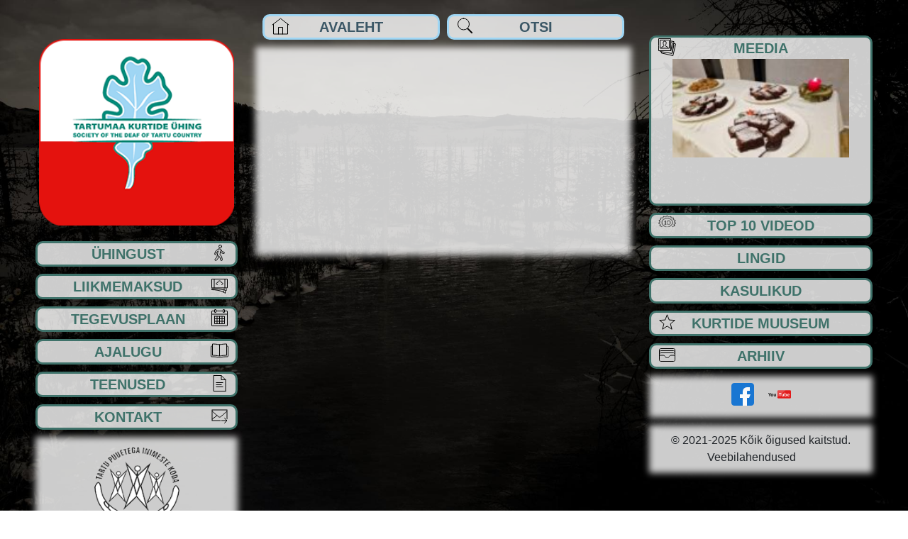

--- FILE ---
content_type: text/html; charset=UTF-8
request_url: https://www.tarky.ee/info/tervislikult-toitumisest-loeng/
body_size: 1262
content:
<!doctype html>
<html lang="en">
<head>
    <meta charset="utf-8">
    <title>Tartumaa Kurtide Ühing</title>
    <link rel="shortcut icon" href="/wp-content/themes/custom-template/assets/favicon.ico">
    <link rel="icon" type="image/png" sizes="16x16" href="/wp-content/themes/custom-template/assets/favicon-16x16.png">
    <link rel="icon" type="image/png" sizes="32x32" href="/wp-content/themes/custom-template/assets/favicon-32x32.png">
    <link rel="icon" type="image/png" sizes="48x48" href="/wp-content/themes/custom-template/assets/favicon-48x48.png">
    <link rel="manifest" href="/wp-content/themes/custom-template/assets/manifest.json">
    <meta name="mobile-web-app-capable" content="yes">
    <meta name="theme-color" content="#fff">
    <meta name="application-name" content="tarky-ee">
    <link rel="apple-touch-icon" sizes="57x57"
          href="/wp-content/themes/custom-template/assets/apple-touch-icon-57x57.png">
    <link rel="apple-touch-icon" sizes="60x60"
          href="/wp-content/themes/custom-template/assets/apple-touch-icon-60x60.png">
    <link rel="apple-touch-icon" sizes="72x72"
          href="/wp-content/themes/custom-template/assets/apple-touch-icon-72x72.png">
    <link rel="apple-touch-icon" sizes="76x76"
          href="/wp-content/themes/custom-template/assets/apple-touch-icon-76x76.png">
    <link rel="apple-touch-icon" sizes="114x114"
          href="/wp-content/themes/custom-template/assets/apple-touch-icon-114x114.png">
    <link rel="apple-touch-icon" sizes="120x120"
          href="/wp-content/themes/custom-template/assets/apple-touch-icon-120x120.png">
    <link rel="apple-touch-icon" sizes="144x144"
          href="/wp-content/themes/custom-template/assets/apple-touch-icon-144x144.png">
    <link rel="apple-touch-icon" sizes="152x152"
          href="/wp-content/themes/custom-template/assets/apple-touch-icon-152x152.png">
    <link rel="apple-touch-icon" sizes="167x167"
          href="/wp-content/themes/custom-template/assets/apple-touch-icon-167x167.png">
    <link rel="apple-touch-icon" sizes="180x180"
          href="/wp-content/themes/custom-template/assets/apple-touch-icon-180x180.png">
    <link rel="apple-touch-icon" sizes="1024x1024"
          href="/wp-content/themes/custom-template/assets/apple-touch-icon-1024x1024.png">
    <meta name="apple-mobile-web-app-capable" content="yes">
    <meta name="apple-mobile-web-app-status-bar-style" content="black-translucent">
    <meta name="apple-mobile-web-app-title" content="tarky-ee">
    <link rel="apple-touch-startup-image"
          media="(device-width: 320px) and (device-height: 568px) and (-webkit-device-pixel-ratio: 2) and (orientation: portrait)"
          href="/wp-content/themes/custom-template/assets/apple-touch-startup-image-640x1136.png">
    <link rel="apple-touch-startup-image"
          media="(device-width: 375px) and (device-height: 667px) and (-webkit-device-pixel-ratio: 2) and (orientation: portrait)"
          href="/wp-content/themes/custom-template/assets/apple-touch-startup-image-750x1334.png">
    <link rel="apple-touch-startup-image"
          media="(device-width: 414px) and (device-height: 896px) and (-webkit-device-pixel-ratio: 2) and (orientation: portrait)"
          href="/wp-content/themes/custom-template/assets/apple-touch-startup-image-828x1792.png">
    <link rel="apple-touch-startup-image"
          media="(device-width: 375px) and (device-height: 812px) and (-webkit-device-pixel-ratio: 3) and (orientation: portrait)"
          href="/wp-content/themes/custom-template/assets/apple-touch-startup-image-1125x2436.png">
    <link rel="apple-touch-startup-image"
          media="(device-width: 414px) and (device-height: 736px) and (-webkit-device-pixel-ratio: 3) and (orientation: portrait)"
          href="/wp-content/themes/custom-template/assets/apple-touch-startup-image-1242x2208.png">
    <link rel="apple-touch-startup-image"
          media="(device-width: 414px) and (device-height: 896px) and (-webkit-device-pixel-ratio: 3) and (orientation: portrait)"
          href="/wp-content/themes/custom-template/assets/apple-touch-startup-image-1242x2688.png">
    <link rel="apple-touch-startup-image"
          media="(device-width: 768px) and (device-height: 1024px) and (-webkit-device-pixel-ratio: 2) and (orientation: portrait)"
          href="/wp-content/themes/custom-template/assets/apple-touch-startup-image-1536x2048.png">
    <link rel="apple-touch-startup-image"
          media="(device-width: 834px) and (device-height: 1112px) and (-webkit-device-pixel-ratio: 2) and (orientation: portrait)"
          href="/wp-content/themes/custom-template/assets/apple-touch-startup-image-1668x2224.png">
    <link rel="apple-touch-startup-image"
          media="(device-width: 834px) and (device-height: 1194px) and (-webkit-device-pixel-ratio: 2) and (orientation: portrait)"
          href="/wp-content/themes/custom-template/assets/apple-touch-startup-image-1668x2388.png">
    <link rel="apple-touch-startup-image"
          media="(device-width: 1024px) and (device-height: 1366px) and (-webkit-device-pixel-ratio: 2) and (orientation: portrait)"
          href="/wp-content/themes/custom-template/assets/apple-touch-startup-image-2048x2732.png">
    <link rel="apple-touch-startup-image"
          media="(device-width: 810px) and (device-height: 1080px) and (-webkit-device-pixel-ratio: 2) and (orientation: portrait)"
          href="/wp-content/themes/custom-template/assets/apple-touch-startup-image-1620x2160.png">
    <link rel="apple-touch-startup-image"
          media="(device-width: 320px) and (device-height: 568px) and (-webkit-device-pixel-ratio: 2) and (orientation: landscape)"
          href="/wp-content/themes/custom-template/assets/apple-touch-startup-image-1136x640.png">
    <link rel="apple-touch-startup-image"
          media="(device-width: 375px) and (device-height: 667px) and (-webkit-device-pixel-ratio: 2) and (orientation: landscape)"
          href="/wp-content/themes/custom-template/assets/apple-touch-startup-image-1334x750.png">
    <link rel="apple-touch-startup-image"
          media="(device-width: 414px) and (device-height: 896px) and (-webkit-device-pixel-ratio: 2) and (orientation: landscape)"
          href="/wp-content/themes/custom-template/assets/apple-touch-startup-image-1792x828.png">
    <link rel="apple-touch-startup-image"
          media="(device-width: 375px) and (device-height: 812px) and (-webkit-device-pixel-ratio: 3) and (orientation: landscape)"
          href="/wp-content/themes/custom-template/assets/apple-touch-startup-image-2436x1125.png">
    <link rel="apple-touch-startup-image"
          media="(device-width: 414px) and (device-height: 736px) and (-webkit-device-pixel-ratio: 3) and (orientation: landscape)"
          href="/wp-content/themes/custom-template/assets/apple-touch-startup-image-2208x1242.png">
    <link rel="apple-touch-startup-image"
          media="(device-width: 414px) and (device-height: 896px) and (-webkit-device-pixel-ratio: 3) and (orientation: landscape)"
          href="/wp-content/themes/custom-template/assets/apple-touch-startup-image-2688x1242.png">
    <link rel="apple-touch-startup-image"
          media="(device-width: 768px) and (device-height: 1024px) and (-webkit-device-pixel-ratio: 2) and (orientation: landscape)"
          href="/wp-content/themes/custom-template/assets/apple-touch-startup-image-2048x1536.png">
    <link rel="apple-touch-startup-image"
          media="(device-width: 834px) and (device-height: 1112px) and (-webkit-device-pixel-ratio: 2) and (orientation: landscape)"
          href="/wp-content/themes/custom-template/assets/apple-touch-startup-image-2224x1668.png">
    <link rel="apple-touch-startup-image"
          media="(device-width: 834px) and (device-height: 1194px) and (-webkit-device-pixel-ratio: 2) and (orientation: landscape)"
          href="/wp-content/themes/custom-template/assets/apple-touch-startup-image-2388x1668.png">
    <link rel="apple-touch-startup-image"
          media="(device-width: 1024px) and (device-height: 1366px) and (-webkit-device-pixel-ratio: 2) and (orientation: landscape)"
          href="/wp-content/themes/custom-template/assets/apple-touch-startup-image-2732x2048.png">
    <link rel="apple-touch-startup-image"
          media="(device-width: 810px) and (device-height: 1080px) and (-webkit-device-pixel-ratio: 2) and (orientation: landscape)"
          href="/wp-content/themes/custom-template/assets/apple-touch-startup-image-2160x1620.png">
    <link rel="icon" type="image/png" sizes="228x228"
          href="/wp-content/themes/custom-template/assets/coast-228x228.png">
    <meta name="msapplication-TileColor" content="#fff">
    <meta name="msapplication-TileImage" content="/wp-content/themes/custom-template/assets/mstile-144x144.png">
    <meta name="msapplication-config" content="/wp-content/themes/custom-template/assets/browserconfig.xml">
    <link rel="yandex-tableau-widget" href="/wp-content/themes/custom-template/assets/yandex-browser-manifest.json">
        <meta property="og:title" content="„Tervislikult toitumisest&#8221; loeng!"/>
    <meta property="og:description" content=""/>
    <meta property="og:type" content="article"/>
    <meta property="og:url" content="https://www.tarky.ee/info/tervislikult-toitumisest-loeng/"/>
    <meta property="og:site_name" content="Tartumaa Kurtide Ühing"/>
    <meta property="og:image" content="https://www.tarky.ee/wp-content/uploads/2021/01/thumb_Tervistoidud.jpg"/>
    <meta property="og:image:url" content="https://www.tarky.ee/wp-content/uploads/2021/01/thumb_Tervistoidud.jpg"/>
    <meta property="og:image:width" content="96"/>
    <meta property="og:image:height" content="82"/>
    </head>
<body>
<div id="root"></div>
<!-- Global site tag (gtag.js) - Google Analytics -->
<script async src="https://www.googletagmanager.com/gtag/js?id=G-S304L1B7RK"></script>
<script>
    window.dataLayer = window.dataLayer || [];
    function gtag(){dataLayer.push(arguments);}
    gtag('js', new Date());

    gtag('config', 'G-S304L1B7RK');
</script>
<script src="/wp-content/themes/custom-template/vendors~main.chunk.11d3ef9f244c5f908b1d.js"></script>
<script src="/wp-content/themes/custom-template/main-11d3ef9f244c5f908b1d.js"></script>
</body>
</html>


--- FILE ---
content_type: image/svg+xml
request_url: https://www.tarky.ee/wp-content/themes/custom-template/images/737827edc3613ecc8eb04fdb797bec32.svg
body_size: 1505
content:
<?xml version="1.0" encoding="utf-8"?>
<!-- Generator: Adobe Illustrator 23.0.3, SVG Export Plug-In . SVG Version: 6.00 Build 0)  -->
<svg version="1.1" id="Layer_1" xmlns="http://www.w3.org/2000/svg" xmlns:xlink="http://www.w3.org/1999/xlink" x="0px" y="0px"
	 viewBox="0 0 50 50" style="enable-background:new 0 0 50 50;" xml:space="preserve">
<path style="fill:none;stroke:#000000;stroke-width:2;stroke-linecap:round;stroke-linejoin:round;stroke-miterlimit:10;" d="M4,4
	h10v10H4V4z"/>
<path style="fill:none;stroke:#000000;stroke-width:2;stroke-linecap:round;stroke-linejoin:round;stroke-miterlimit:10;" d="M4,20
	h10v10H4V20z"/>
<path style="fill:none;stroke:#000000;stroke-width:2;stroke-linecap:round;stroke-linejoin:round;stroke-miterlimit:10;" d="M4,36
	h10v10H4V36z"/>
<path style="fill:none;stroke:#000000;stroke-width:2;stroke-linecap:round;stroke-linejoin:round;stroke-miterlimit:10;" d="M20,4
	h10v10H20V4z"/>
<path style="fill:none;stroke:#000000;stroke-width:2;stroke-linecap:round;stroke-linejoin:round;stroke-miterlimit:10;" d="M20,20
	h10v10H20V20z"/>
<path style="fill:none;stroke:#000000;stroke-width:2;stroke-linecap:round;stroke-linejoin:round;stroke-miterlimit:10;" d="M20,36
	h10v10H20V36z"/>
<path style="fill:none;stroke:#000000;stroke-width:2;stroke-linecap:round;stroke-linejoin:round;stroke-miterlimit:10;" d="M36,4
	h10v10H36V4z"/>
<path style="fill:none;stroke:#000000;stroke-width:2;stroke-linecap:round;stroke-linejoin:round;stroke-miterlimit:10;" d="M36,20
	h10v10H36V20z"/>
<path style="fill:none;stroke:#000000;stroke-width:2;stroke-linecap:round;stroke-linejoin:round;stroke-miterlimit:10;" d="M36,36
	h10v10H36V36z"/>
</svg>


--- FILE ---
content_type: image/svg+xml
request_url: https://www.tarky.ee/wp-content/themes/custom-template/images/59b70d425b76030836cddd89c844ad55.svg
body_size: 619
content:
<?xml version="1.0" encoding="utf-8"?>
<!-- Generator: Adobe Illustrator 23.0.3, SVG Export Plug-In . SVG Version: 6.00 Build 0)  -->
<svg version="1.1" id="Layer_1" xmlns="http://www.w3.org/2000/svg" xmlns:xlink="http://www.w3.org/1999/xlink" x="0px" y="0px"
	 viewBox="0 0 50 50" style="enable-background:new 0 0 50 50;" xml:space="preserve">
<path style="fill:none;stroke:#000000;stroke-width:2;stroke-linecap:round;stroke-miterlimit:10;" d="M42,47H8V3h22l12,12V47z"/>
<g>
	<path d="M15,22h20v2H15V22z M15,34h20v2H15V34z M15,28h16v2H15V28z"/>
</g>
<g>
	<path style="fill:#FFD27F;" d="M15,22L15,22v2l0,0V22z M15,34L15,34v2l0,0V34z M15,28L15,28v2l0,0V28z"/>
</g>
<path style="fill:none;stroke:#000000;stroke-width:2;stroke-linecap:round;stroke-miterlimit:10;" d="M42,15H30V3"/>
</svg>


--- FILE ---
content_type: image/svg+xml
request_url: https://www.tarky.ee/wp-content/themes/custom-template/images/cd0d26fe0a75876f2dfbf81c70311b74.svg
body_size: 773
content:
<?xml version="1.0" encoding="utf-8"?>
<!-- Generator: Adobe Illustrator 23.0.3, SVG Export Plug-In . SVG Version: 6.00 Build 0)  -->
<svg version="1.1" id="Layer_1" xmlns="http://www.w3.org/2000/svg" xmlns:xlink="http://www.w3.org/1999/xlink" x="0px" y="0px"
	 viewBox="0 0 50 50" style="enable-background:new 0 0 50 50;" xml:space="preserve">
<path style="fill:none;stroke:#000000;stroke-width:2;stroke-linecap:round;stroke-linejoin:round;stroke-miterlimit:10;" d="M25,8
	c0,0-10-2-20-2v32c10,0,20,2,20,2s10-2,20-2V6C35,6,25,8,25,8z"/>
<path style="fill:none;stroke:#000000;stroke-width:2;stroke-linejoin:round;stroke-miterlimit:10;" d="M25,40V8"/>
<path style="fill:none;stroke:#000000;stroke-width:2;stroke-miterlimit:10;" d="M5,12H3c-1.1,0-2,0.9-2,2v26c0,1.1,0.9,2,2,2
	c0.6,0,1.3,0,2,0c9.4,0,18.8,1.8,19.2,1.9c0.3,0,0.5,0.1,0.8,0.1s0.5,0,0.8-0.1C26.2,43.8,35.6,42,45,42c0.5,0,1.3,0,2,0
	c1.1,0,2-0.9,2-2V14c0-1.1-0.9-2-2-2h-2"/>
</svg>


--- FILE ---
content_type: image/svg+xml
request_url: https://www.tarky.ee/wp-content/themes/custom-template/images/e287f9055e1ad222aacbacdc519243dd.svg
body_size: 1191
content:
<svg fill="#000000" xmlns="http://www.w3.org/2000/svg" viewBox="0 0 50 50" width="50px" height="50px"><path fill="none" stroke="#000000" stroke-linejoin="round" stroke-miterlimit="10" stroke-width="2" d="M1 1L35 1 35 35 1 35 1 20.8z"/><path fill="none" stroke="#000000" stroke-linejoin="round" stroke-miterlimit="10" stroke-width="2" d="M5 5L31 5 31 28 5 28 5 18.6z"/><path fill="none" stroke="#000000" stroke-linejoin="round" stroke-miterlimit="10" stroke-width="2" d="M5.3 35L5 37 38.5 42.7 44.2 9.2 35 7.6"/><path fill="none" stroke="#000000" stroke-linejoin="round" stroke-miterlimit="10" stroke-width="2" d="M35 35L35.7 35.1 39.6 12.4 35 11.7"/><path fill="none" stroke="#000000" stroke-linejoin="round" stroke-miterlimit="10" stroke-width="2" d="M9.1 37.7L8.3 41.4 41.4 49 49 15.9 43.3 14.6"/><path fill="none" stroke="#000000" stroke-linejoin="round" stroke-miterlimit="10" stroke-width="2" d="M38.8 41.2L39.1 41.3 44.2 18.9 42.6 18.5"/><path fill="none" stroke="#000000" stroke-linecap="round" stroke-linejoin="round" stroke-miterlimit="10" stroke-width="2" d="M27,26.9c-0.3-4.2-5.8-3.6-6.7-5.8c-0.1-0.8,0-1.3,0-2c0.3-0.2,1-1.3,1.1-2.3c0.3,0,0.7-0.3,0.8-1.3c0.1-0.6-0.2-0.9-0.4-1c0.4-1.3,1.4-5.4-1.7-5.8C19.8,8.3,19,8,18,8c-4.2,0.1-4.7,3.1-3.8,6.6c-0.2,0.1-0.4,0.4-0.4,1c0.1,1,0.6,1.3,0.8,1.3c0.1,1,0.7,2.1,1.1,2.3c0,0.7,0,1.2,0,2c-0.8,2.2-6.4,1.6-6.7,5.8"/></svg>

--- FILE ---
content_type: text/javascript
request_url: https://www.tarky.ee/wp-content/themes/custom-template/main-11d3ef9f244c5f908b1d.js
body_size: 31117
content:
!function(e){function t(t){for(var r,l,o=t[0],s=t[1],c=t[2],u=0,d=[];u<o.length;u++)l=o[u],Object.prototype.hasOwnProperty.call(i,l)&&i[l]&&d.push(i[l][0]),i[l]=0;for(r in s)Object.prototype.hasOwnProperty.call(s,r)&&(e[r]=s[r]);for(p&&p(t);d.length;)d.shift()();return n.push.apply(n,c||[]),a()}function a(){for(var e,t=0;t<n.length;t++){for(var a=n[t],r=!0,o=1;o<a.length;o++){var s=a[o];0!==i[s]&&(r=!1)}r&&(n.splice(t--,1),e=l(l.s=a[0]))}return e}var r={},i={0:0},n=[];function l(t){if(r[t])return r[t].exports;var a=r[t]={i:t,l:!1,exports:{}};return e[t].call(a.exports,a,a.exports,l),a.l=!0,a.exports}l.m=e,l.c=r,l.d=function(e,t,a){l.o(e,t)||Object.defineProperty(e,t,{enumerable:!0,get:a})},l.r=function(e){"undefined"!=typeof Symbol&&Symbol.toStringTag&&Object.defineProperty(e,Symbol.toStringTag,{value:"Module"}),Object.defineProperty(e,"__esModule",{value:!0})},l.t=function(e,t){if(1&t&&(e=l(e)),8&t)return e;if(4&t&&"object"==typeof e&&e&&e.__esModule)return e;var a=Object.create(null);if(l.r(a),Object.defineProperty(a,"default",{enumerable:!0,value:e}),2&t&&"string"!=typeof e)for(var r in e)l.d(a,r,function(t){return e[t]}.bind(null,r));return a},l.n=function(e){var t=e&&e.__esModule?function(){return e.default}:function(){return e};return l.d(t,"a",t),t},l.o=function(e,t){return Object.prototype.hasOwnProperty.call(e,t)},l.p="/wp-content/themes/custom-template/";var o=window.webpackJsonp=window.webpackJsonp||[],s=o.push.bind(o);o.push=t,o=o.slice();for(var c=0;c<o.length;c++)t(o[c]);var p=s;n.push([344,1]),a()}([,,,,,,,,,,,,,,,,function(e,t,a){e.exports=a.p+"images/a73dad121a312dc2a453cb0d0645e6b7.jpg"},function(e,t,a){e.exports=a.p+"images/73a3ff6848495faae7ce391bbbe673ff.jpg"},function(e,t,a){e.exports=a.p+"images/bbc5d01e15c15a72143cab9c654abdf4.jpg"},function(e,t,a){e.exports=a.p+"images/46c1b540daee981edaa6af122ed5703e.jpg"},function(e,t,a){e.exports=a.p+"images/6c2a895a7ff234e0ed4905d149af49db.jpg"},,,,function(e,t,a){e.exports=a.p+"images/20cc8a1aaf32527e3e49695fa937a70c.jpg"},function(e,t,a){e.exports=a.p+"images/c925c20af491b16d9d55a8e0d63067d9.jpg"},function(e,t,a){e.exports=a.p+"images/c01bf724befd009f7ba2232af211e54d.jpg"},function(e,t,a){e.exports=a.p+"images/9d5fe5a9cbbd1c221f963e3bd54c759f.jpg"},function(e,t,a){e.exports=a.p+"images/7ed30e8013bcc0407e73352ab5fe6cb0.jpg"},function(e,t,a){e.exports=a.p+"images/ba1836268277d3a8b5d770049150b1e5.jpg"},function(e,t,a){e.exports=a.p+"images/5b60e71883bfecab5cb2ca9220acbd99.jpg"},function(e,t,a){e.exports=a.p+"images/9fe3505cdf8efc8094fda58124cca476.jpg"},function(e,t,a){e.exports=a.p+"images/fc6e96c3ae46a220baaef3a87bbd1550.jpg"},function(e,t,a){e.exports=a.p+"images/330b15b7c5ebfb9701f6555bfe1d1b28.jpg"},function(e,t,a){e.exports=a.p+"images/a30a85c6ae846dd25b1e0df553113ddd.jpg"},function(e,t,a){e.exports=a.p+"images/030e2aeceb61896e9031846254a7ce0f.jpg"},function(e,t,a){e.exports=a.p+"images/d1a797ffdd66894ed25cb71ac9edbd54.jpg"},function(e,t,a){e.exports=a.p+"images/e9a7320ed8743f86eaede6b8f9b336c2.jpg"},function(e,t,a){e.exports=a.p+"images/fafaad0c1a0198ed1e988f6bfed74975.jpg"},,,,,,function(e,t,a){e.exports=a.p+"images/58d0e57732a6444a8f9825177e1fbe54.jpg"},function(e,t,a){e.exports=a.p+"images/7ee75852c2f872e60872400bdb740255.jpg"},function(e,t,a){e.exports=a.p+"images/e8d665e9ae2897ee66a4c395847d186a.jpg"},function(e,t,a){e.exports=a.p+"images/3b15e56520e10d7082ec28982215666e.jpg"},function(e,t,a){e.exports=a.p+"images/79d8f24a06ae7ee1a4600f31c97b4e6c.jpg"},function(e,t,a){e.exports=a.p+"images/ec352319e1376b29031fece81f1f61c8.jpg"},function(e,t,a){e.exports=a.p+"images/349a2ddcc5348f25d2b352096a595d69.jpg"},function(e,t,a){e.exports=a.p+"images/1af1b6f1b0b37467b8310869c6431093.jpg"},function(e,t,a){e.exports=a.p+"images/02a446bb81e85722c22898454526fa6f.jpg"},function(e,t,a){e.exports=a.p+"images/46ff10ca2de36ad0fed2e77aad71bee5.jpg"},function(e,t,a){e.exports=a.p+"images/9faa10e67e477c8cb7fd7555199b70c6.jpg"},function(e,t,a){e.exports=a.p+"images/59551dbbb5320f3ba649aadca050af6d.jpg"},function(e,t,a){e.exports=a.p+"images/90368130c50503e3d010d173d9e98d44.jpg"},function(e,t,a){e.exports=a.p+"images/73e63ed6d18febd50542c3075bf18601.jpg"},,,,,,,function(e,t,a){e.exports=a.p+"images/76f603506908ca3a7a811641d51d3aea.jpg"},function(e,t,a){e.exports=a.p+"images/de643a18397cbb1fc8db8ea82c8e327e.jpg"},function(e,t,a){e.exports=a.p+"images/70bd521297b649668a2040abaca846a7.jpg"},function(e,t,a){e.exports=a.p+"images/3d83d203a29bc3f29bbd42da3a2bd83a.jpg"},function(e,t,a){e.exports=a.p+"images/248a2525407efc7be60f8be6c248daff.jpg"},function(e,t,a){e.exports=a.p+"images/f00039d89ad5adba5770d0dfc87f1e9a.jpg"},function(e,t,a){e.exports=a.p+"images/48d610f2484e02b4060eeb75baa0aa09.jpg"},function(e,t,a){e.exports=a.p+"images/24423eda57463f1fdf7eaff1bb730e7b.jpg"},function(e,t,a){e.exports=a.p+"images/c0d78935a6ff422ef230bec2648e2d21.jpg"},function(e,t,a){e.exports=a.p+"images/97f5594fe4afd02666ed0714215d862c.jpg"},function(e,t,a){e.exports=a.p+"images/dd71b2f73675835b9fc6df31ee351f23.jpg"},,function(e,t,a){"use strict";(function(e){a.d(t,"a",(function(){return o}));var r=a(0),i=a.n(r),n=a(98),l=a.n(n);class o extends r.Component{constructor(e){super(e),this.state=this.initState(),this.divContent=null,this.divContentRef=this.divContentRef.bind(this),this.onResize=this.onResize.bind(this)}UNSAFE_componentWillReceiveProps(e,t){e.content!==this.props.content&&this.setState(this.initState(e))}initState(e){e||(e=this.props);let t=(new DOMParser).parseFromString(e.content,"text/html");const a=t.getElementsByTagName("figure");let r=[],i=[],n=[];for(let e=0;e<a.length;e++){const t=a[e];if(t.className.includes("wp-block-embed-youtube")&&!t.className.includes("no-belong-gallery")){const e=t.getElementsByTagName("iframe")[0],a=/embed\/([\w|-]+)(\??)/.exec(e.src);let n="https://img.youtube.com/vi/1QFd7ViK2zg/0.jpg";a&&(n=`https://img.youtube.com/vi/${a[1]}/0.jpg`),e&&(i.push({thumbnail:n,original:n,embedUrl:e.src,description:e.title,renderItem:this._renderVideo.bind(this)}),r.push(t))}else if(t.className.includes("wp-block-gallery")&&!t.className.includes("no-belong-gallery"))if(t.className.includes("gallery-object-selection")){let e=t.parentElement.querySelectorAll('[class*="select-gallery-image-object-"]');for(let a=0;a<e.length;a++){let r=e[a],i=null;if(r.classList.forEach(e=>{e.startsWith("select-gallery-image-object-")&&(i=e.replace("select-gallery-image-object-",""))}),i){const e=`selected-object-${i}`;r.addEventListener("mouseover",()=>{t.classList.add(e)}),r.addEventListener("mouseout",()=>{t.classList.remove(e)})}}}else{const e=t.getElementsByTagName("figure");for(let t=0;t<e.length;t++){const a=e[t].getElementsByTagName("img")[0];a&&i.push({src:a.src,description:a.alt,original:a.src,thumbnail:a.src})}r.push(t)}else n.push(t)}r.length>0?r.forEach(e=>e.remove()):i=[];let l=[];for(let e=0;e<t.body.children.length;e++)l.push(t.body.children[e]);return{photoIndex:0,isOpen:!1,showVideo:{},showGalleryFullscreenButton:!0,showGalleryPlayButton:!1,showFullscreenButton:!0,showPlayButton:!1,content:t.body.innerHTML,elements:l,imageItems:i,figureElements:n,figureElementSize:this.calcFigureElementSize()}}_toggleShowVideo(e){this.state.showVideo[e]=!Boolean(this.state.showVideo[e]),this.setState({showVideo:this.state.showVideo}),this.state.showVideo[e]&&(this.state.showPlayButton&&this.setState({showGalleryPlayButton:!1}),this.state.showFullscreenButton&&this.setState({showGalleryFullscreenButton:!1}))}_renderVideo(e){return i.a.createElement("div",null,this.state.showVideo[e.embedUrl]?i.a.createElement("div",{className:"video-wrapper"},i.a.createElement("a",{className:"close-video",onClick:this._toggleShowVideo.bind(this,e.embedUrl)}),i.a.createElement("iframe",{width:"560",height:"315",src:e.embedUrl,frameBorder:"0",allowFullScreen:!0})):i.a.createElement("a",{onClick:this._toggleShowVideo.bind(this,e.embedUrl)},i.a.createElement("div",{className:"play-button"}),i.a.createElement("img",{className:"image-gallery-image",src:e.original}),e.description&&i.a.createElement("span",{className:"image-gallery-description",style:{right:"0",left:"initial"}},e.description)))}_resetVideo(){this.setState({showVideo:{}}),this.state.showPlayButton&&this.setState({showGalleryPlayButton:!0}),this.state.showFullscreenButton&&this.setState({showGalleryFullscreenButton:!0})}componentDidMount(){e(".eb-image-comparison-wrapper").each((function(){let t=e(this),a="true"===t.attr("data-overlay"),r="true"===t.attr("data-hover"),i=t.attr("data-position"),n=t.attr("data-before-label"),l=t.attr("data-after-label"),o=t.attr("data-line-color"),s=t.attr("data-line-width"),c=t.attr("data-arrow-color");t.imagesLoaded((function(){t.twentytwenty({default_offset_pct:i,no_overlay:!a,before_label:n,after_label:l,move_slider_on_hover:r,click_to_move:!0});let e=t.find(".twentytwenty-handle");e.prepend('<div class="handle-before"></div>'),e.append('<div class="handle-after"></div>');let p=t.find(".handle-before"),u=t.find(".handle-after"),d=t.find(".twentytwenty-left-arrow"),g=t.find(".twentytwenty-right-arrow");e.css({border:`${s}px solid ${o}`}),p.css({"background-color":o,width:s}),u.css({"background-color":o,width:s}),d.css({"border-right-color":c}),g.css({"border-left-color":c})}))})),window.addEventListener("resize",this.onResize)}componentWillUnmount(){window.removeEventListener("resize",this.onResize)}onResize(e){const t=this.calcFigureElementSize();this.state.figureElementSize.height=t.height,this.state.figureElementSize.width=t.width;for(let e of this.state.figureElements){const t=e.querySelector("iframe");t&&(t.style.height=`${this.state.figureElementSize.height}px`,t.style.width=`${this.state.figureElementSize.width}px`)}}calcFigureElementSize(){if(!this.divContent)return{width:0,height:0};let e=this.divContent.clientWidth,t=e/(16/9);return e=t*(16/9),{width:e,height:t}}componentDidUpdate(e,t,a){this.state.elements!==t.elements&&this.refreshContent()}render(){return i.a.createElement("div",{className:this.props.className},i.a.createElement("div",{ref:this.divContentRef,dangerouslySetInnerHTML:{__html:this.state.content}}),i.a.createElement("div",{className:"clear"}),this.state.imageItems&&this.state.imageItems.length>0&&i.a.createElement(l.a,{ref:e=>this._imageGallery=e,items:this.state.imageItems,showPlayButton:this.state.showPlayButton&&this.state.showGalleryPlayButton,showFullscreenButton:this.state.showFullscreenButton&&this.state.showGalleryFullscreenButton}))}refreshContent(){if(this.divContent){let e=this.divContent.lastElementChild;for(;e;)this.divContent.removeChild(e),e=this.divContent.lastElementChild;for(let e of this.state.elements)this.divContent.appendChild(e);for(let e of this.state.figureElements){const t=e.querySelector("iframe");t&&(t.style.height=`${this.state.figureElementSize.height}px`,t.style.width=`${this.state.figureElementSize.width}px`)}}}divContentRef(e){const t=!this.divContent&&e;if(this.divContent=e,t){const e=this.calcFigureElementSize();this.state.figureElementSize.height=e.height,this.state.figureElementSize.width=e.width}this.refreshContent()}}}).call(this,a(62))},,,,,,function(e,t,a){e.exports=a.p+"images/a067dbdeffc6d121cb6dd0ff386f77c1.jpg"},function(e,t,a){e.exports=a.p+"images/09da5a1585b8da6f227f29d1a62188cf.jpg"},function(e,t,a){e.exports=a.p+"images/4a2028fd4e4a596cd8cf36ab84b9607c.jpg"},function(e,t,a){e.exports=a.p+"images/5883cc9bf5dd978294eddb68656da7b0.jpg"},function(e,t,a){e.exports=a.p+"images/b5b9b8fd13750fdaf9a237ff50d32a29.jpg"},function(e,t,a){e.exports=a.p+"images/801b8c9403371b274e00261194e549a1.jpg"},function(e,t,a){e.exports=a.p+"images/659cb9f7122ded5f1c5fa375fdbb7277.jpg"},function(e,t,a){e.exports=a.p+"images/f2f2c6ad6fed4b26c85741685c89c3fc.jpg"},function(e,t,a){e.exports=a.p+"images/82cafbe80629a9367627cd9a40c8182a.jpg"},function(e,t,a){e.exports=a.p+"images/04321b27942450aabfc28955f1aa33c9.jpg"},function(e,t,a){e.exports=a.p+"images/8642157c873587470eb15a272e74a4b5.jpg"},function(e,t,a){e.exports=a.p+"images/eb8a9322c7f9d31e5c3e9d77f3625e08.jpg"},function(e,t,a){e.exports=a.p+"images/bdfffd8f9b88ef6703d0ba4b53406c7d.jpg"},function(e,t,a){e.exports=a.p+"images/25e95827552add638318a316a27ad50e.jpg"},function(e,t,a){e.exports=a.p+"images/5ce09c72c34ca593c34234f286773f84.jpg"},,,,,,,,,,,,,,,,,,,,,,,,,,,,,,,,,,,,,,,,,,,,,,,,,,,,,,,,,,,,,,,,,,,,,,,,,,,,,,,,,,,,,,,,,,,,,,,,,,,,,,,,,,,,,,,,,,,,,,,,,,,,,,,,,,,,,,,,,,,,,,,,,,,,,,,,,,,,,,,,,,,,,,,,,function(e,t,a){e.exports=a.p+"images/01e67443223b1ee0f509a7cb396270d6.svg"},function(e,t,a){e.exports=a.p+"images/3bf4bd33ffb56c407e8d0ce55c7acc36.jpg"},function(e,t,a){e.exports=a.p+"images/25d9e551c89aef2adeb37f3c29cd1ecc.jpg"},function(e,t,a){e.exports=a.p+"images/2c46eb22ee7e1938e94ab590005f9d6f.jpg"},function(e,t,a){e.exports=a.p+"images/b8f2a20eab01db632d0a50eb7cf53e8f.jpg"},function(e,t,a){e.exports=a.p+"images/bb894089f1fd777d702a599dbbd7a5e5.jpg"},function(e,t,a){e.exports=a.p+"images/f1e1976d1e674da5a444d963a47ac36f.jpg"},function(e,t,a){e.exports=a.p+"images/63642fdd2b9662a1355a0ecd5ee53ac0.jpg"},function(e,t,a){e.exports=a.p+"images/8f5425a4632d60fb44322dbcffc929b8.jpg"},function(e,t,a){e.exports=a.p+"images/88e30dc597f7fa79257749d99f9bdf45.jpg"},function(e,t,a){e.exports=a.p+"images/d408579913ac0b395570a1c2e0db19ea.jpg"},function(e,t,a){e.exports=a.p+"images/696c15a90d2749674162187e7a76e1ae.jpg"},function(e,t,a){e.exports=a.p+"images/822953d7e91bcabcee77fba8cf0a9ac0.jpg"},function(e,t,a){e.exports=a.p+"images/a2076387a48aad159ec6f1a8e5a2eb62.jpg"},function(e,t,a){e.exports=a.p+"images/c39c380f5909e9edba279a71c8df3dd7.jpg"},function(e,t,a){e.exports=a.p+"images/187eeee718b8c696ca2045bf064e065d.jpg"},function(e,t,a){e.exports=a.p+"images/a7799621205a7e9d3e250473e2c5aade.jpg"},function(e,t,a){e.exports=a.p+"images/7e7f327a7294ea9ab8d1c488dae1d759.jpg"},function(e,t,a){e.exports=a.p+"images/33c7087e9896acc3c337a0cb35272c44.jpg"},function(e,t,a){e.exports=a.p+"images/5960251dd6a1ca89cb051cac7a3e3f6c.jpg"},function(e,t,a){e.exports=a.p+"images/8baaddfc5609b9c7422e12fd963f52c4.jpg"},function(e,t,a){e.exports=a.p+"images/762aebd574534566e2812ed583b01310.jpg"},function(e,t,a){e.exports=a.p+"images/c7b1cad2f2052f9a75638078647d81df.jpg"},function(e,t,a){e.exports=a.p+"images/a82cd88dc6aca182f4d2ce9dd6c7ac8b.jpg"},function(e,t,a){e.exports=a.p+"images/253e6be69d57d6bfe2cac40a0d6bafe2.jpg"},function(e,t,a){e.exports=a.p+"images/e6bb003f8de4c8cdd90cac44550b8ec7.jpg"},function(e,t,a){e.exports=a.p+"images/b2352f11fcddeafe9625f0248cab17ae.jpg"},function(e,t,a){e.exports=a.p+"images/5d57d5075c90771014a54844da581ac5.jpg"},function(e,t,a){e.exports=a.p+"images/e4c1f73f9de13fc29116919f1e9bc561.jpg"},function(e,t,a){e.exports=a.p+"images/575018a002b19b4e8079a08127d955bd.jpg"},function(e,t,a){e.exports=a.p+"images/8a3d4f66ab53e699509b43570f4115b3.jpg"},function(e,t,a){e.exports=a.p+"images/26832bfbd847f7c60be8cafcdf8698c2.jpg"},function(e,t,a){e.exports=a.p+"images/a4526653096d4ef9065effafdb84e674.jpg"},function(e,t,a){e.exports=a.p+"images/f618acf65fbd947c84710f6f48daf284.jpg"},function(e,t,a){e.exports=a.p+"images/e4138b280adbfe5bbb6f8c80a37cf8c4.jpg"},function(e,t,a){e.exports=a.p+"images/ac0a35af2edcb2e48fe24ee797872463.jpg"},function(e,t,a){e.exports=a.p+"images/3834f23cd0d69b98b2bfc24426575c10.jpg"},function(e,t,a){e.exports=a.p+"images/e52099e51a27469502c231168dc44fce.jpg"},function(e,t,a){e.exports=a.p+"images/7590426945e2bd9dc09f81ae196ca32e.jpg"},function(e,t,a){e.exports=a.p+"images/f77977736dd329cb82ff0ebc2afa36bf.jpg"},function(e,t,a){e.exports=a.p+"images/a9939a072b167d35c1b2e1f13bef06c3.jpg"},function(e,t,a){e.exports=a.p+"images/4f44b6d7e04bb1441c25208292f9f90c.jpg"},function(e,t,a){e.exports=a.p+"images/8ff321535d3bc43d713f04d6c01380c8.jpg"},function(e,t,a){e.exports=a.p+"images/b362b53132aeaca90e193bfc2209da5e.jpg"},function(e,t,a){e.exports=a.p+"images/74867b62a094c076e5eb73ba15ef4a61.jpg"},function(e,t,a){e.exports=a.p+"images/86e11ac2683945b3b4cbbcf365d52b42.jpg"},function(e,t,a){e.exports=a.p+"images/4081ab79b1fd06f37592220147967eda.jpg"},function(e,t,a){e.exports=a.p+"images/b42b5b9806c6bb357b91911e2e4e5514.jpg"},function(e,t,a){e.exports=a.p+"images/109df786f450549a603a82f22ecf5f20.jpg"},function(e,t,a){e.exports=a.p+"images/a90c04445622fd34fb5e1d46cb4d1c04.jpg"},function(e,t,a){e.exports=a.p+"images/2abcbf66fb9ed69b66d2127a005848e5.jpg"},function(e,t,a){e.exports=a.p+"images/de150dc8e45c4aa041f0cba084d51aac.jpg"},function(e,t,a){e.exports=a.p+"images/9454d2b1d986ea5d4bb5ece0e98570f3.jpg"},function(e,t,a){e.exports=a.p+"images/767589c60ff20d31497f99617f9447d0.jpg"},function(e,t,a){e.exports=a.p+"images/05389fceeea99b3cc35fc3b34cf6974e.jpg"},function(e,t,a){e.exports=a.p+"images/88258a21884a4795a002de5c54af2e12.jpg"},function(e,t,a){e.exports=a.p+"images/b66d56c368e8befb9fa6eaa36bb5e1d0.jpg"},function(e,t,a){e.exports=a.p+"images/330ff3398013d63beb46d7c5d2f16ce8.jpg"},function(e,t,a){e.exports=a.p+"images/181c7ce8455cfe53d211fc9e177db914.jpg"},function(e,t,a){e.exports=a.p+"images/675816e340cffb648b913e66d5ed5375.jpg"},function(e,t,a){e.exports=a.p+"images/5225a4eabebda573c6eb12418658f6e3.jpg"},function(e,t,a){e.exports=a.p+"images/eac0bd55768b3c10a62deb1f3704fc5a.png"},,,,,,,,,,,,,,,function(e,t,a){"use strict";a.d(t,"a",(function(){return Ae}));var r=a(0),i=a.n(r),n=a(3);var l=location.protocol+"//"+location.host+"/",o=a(79),s=a.n(o);var c=class{constructor(e,t){this.config={baseURL:e,xsrfCookieName:"csrftoken",xsrfHeaderName:"X-CSRFTOKEN"},this.errorHandler=t}setAuthorization(e){null==this.config.headers&&(this.config.headers={}),null==e&&this.config.headers.hasOwnProperty("Authorization")?delete this.config.headers.Authorization:this.config.headers.Authorization=e}onError(e){null!=this.errorHandler&&this.errorHandler(e)}get(e){return s.a.get(e,this.config)}post(e,t){return s.a.post(e,t,this.config)}put(e,t){return s.a.put(e,t,this.config)}delete(e){return s.a.delete(e,this.config)}},p=a(41);class u extends r.Component{render(){let e=["icon"];return this.props.size&&e.push(this.props.size),e.push(`icon-${this.props.icon}`),r.createElement("i",{className:e.join(" ")})}}class d extends r.Component{render(){return i.a.createElement("div",{className:"not-found-content"},i.a.createElement("h1",null,"Ei leitud"),i.a.createElement("h1",null,i.a.createElement(u,{icon:"embarrassed animation",size:"big"})))}}var g=a(60);class m extends r.Component{render(){let e=["menu-item"],t={};const{forceLink:a,color:i,border:n,label:l,icon:o,row:s,link:c,iconSize:p,iconPosition:d,width:m,subMenu:h,onClick:b,className:w}=this.props;return n&&e.push("menu-item-border"),i&&e.push(i),s&&e.push("menu-item-row"),d&&e.push(`menu-icon-${d}`),m&&(t.width=m),b&&e.push("pointer"),w&&e.push(w),r.createElement("div",{style:t,className:e.join(" "),onClick:b},c&&r.createElement(g.b,{to:c},l&&r.createElement("div",{className:"menu-item-label"},l),o&&r.createElement(u,{icon:o,size:p}),a&&this.props.children),!c&&l&&r.createElement("div",{className:"menu-item-label"},l),!c&&o&&r.createElement(u,{icon:o,size:p}),!a&&this.props.children&&(h?r.createElement("div",{className:"menu-item-sub"},this.props.children):this.props.children))}}var h=a(2);class b{static arrayCompareValues(e,t){return function(a,r){if(!a.hasOwnProperty(e)||!r.hasOwnProperty(e))return 0;const i=a[e],n=r[e],l="string"==typeof i?i.toUpperCase():i,o="string"==typeof n?n.toUpperCase():n;let s=0;return l>o?s=1:l<o&&(s=-1),"DESC"==t?-1*s:s}}static decamelize(e,t){return t=void 0===t?"_":t,e.replace(/([a-z\d])([A-Z])/g,"$1"+t+"$2").replace(/([A-Z]+)([A-Z][a-z\d]+)/g,"$1"+t+"$2").toLowerCase()}static castBool(e){return null!=e&&("string"==typeof e?"true"===e.toLowerCase():Boolean(e))}static getUrn(){return`${window.location.pathname}${window.location.search}${window.location.hash}`}static titleCase(e){let t=e.toLowerCase().split(" ");for(let e=0;e<t.length;e++)t[e]=t[e][0].toUpperCase()+t[e].slice(1);return t}static getPostThumbnailImgSrc(e){const{_embedded:t}=e;if(t&&t["wp:featuredmedia"]&&t["wp:featuredmedia"].first&&t["wp:featuredmedia"].first.media_details){const e=t["wp:featuredmedia"].first;if(e.media_details){const e=t["wp:featuredmedia"].first.media_details;if(e.sizes&&e.sizes.thumbnail&&e.sizes.thumbnail.source_url)return e.sizes.thumbnail.source_url}return e.source_url}return null}}class w extends r.Component{constructor(e){super(e)}render(){const{categories:e,title:t,excerpt:a,onClick:i}=this.props,n=b.getPostThumbnailImgSrc(this.props);return r.createElement("div",{className:"news-item pointer",onClick:i},r.createElement("div",{className:"news-item-content"},n&&r.createElement("img",{src:n,alt:""}),r.createElement("h2",{className:"news-item-header",dangerouslySetInnerHTML:{__html:t.rendered}}),r.createElement("div",null,r.createElement("div",{className:"postmeta"},r.createElement("span",null,"Postitatud: ",h(this.props.date).format("DD.MM.YYYY")),r.createElement("span",null,"Kategooria: ",e.map(e=>e.name).join(", ")))),r.createElement("div",{dangerouslySetInnerHTML:{__html:a.rendered}})),r.createElement("div",{className:"right-button"},r.createElement(m,{icon:"double-tap",iconPosition:"right",color:"blue",label:"Loe edasi",border:!0,onClick:i})),r.createElement("div",{className:"clear"}))}}var f=a(97),k=a(8),_=a.n(k),y=a(13);let v=class extends r.Component{constructor(e){super(e),this.postFilters=[{label:"Kõik",icon:"folder-with-file",catId:"-1",slug:"uudised,info,varia"},{label:"Uudised",icon:"list-is-empty",catId:"1",slug:"uudised"},{label:"Info",icon:"bell",catId:"2",slug:"info"},{label:"Varia",icon:"counter",catId:"3",slug:"varia"}],this.fetchData=this.fetchData.bind(this),this.state={filterCatId:"-1",postFilterIndex:0,posts:[],page:1,pageSize:10,postHasMore:!0},this.postFilters.map(e=>{e.catId=e.slug.split(",").map(e=>{const t=this.props.categories.filter(t=>t.slug===e).first;return t?String(t.id):null}).filter(e=>e).join(",")}),this.loadPosts()}loadPosts(e=null,t=null,a=null,r=!1){e||(e=this.state.page),t||(t=this.state.pageSize),null===a&&(a=this.state.postFilterIndex);const i=this.postFilters[a].catId.split(",").map(e=>parseInt(e)).filter(e=>Number.isInteger(e));this.props.wpService.getPosts(e,t,i).then(a=>{const i=r?[...this.state.posts,...a.data]:a.data;this.setState({posts:i,page:e,pageSize:t,postHasMore:i.length>=t*e})})}fetchData(){this.loadPosts(this.state.page+1,null,null,!0)}componentDidMount(){this.setState({scrollableTarget:_.a.findDOMNode(this).parentElement})}render(){return i.a.createElement("div",null,i.a.createElement("div",{className:"news-filter-list"},this.postFilters.map((e,t)=>i.a.createElement(m,{key:t,color:t===this.state.postFilterIndex?"green":"blue",label:e.label,border:!0,icon:e.icon,iconPosition:"right",onClick:t===this.state.postFilterIndex?void 0:this.selectPostFilter.bind(this,t)}))),this.state.scrollableTarget&&i.a.createElement(f.a,{dataLength:this.state.posts.length,next:this.fetchData,hasMore:this.state.postHasMore,loader:i.a.createElement("div",{className:"center"},i.a.createElement(y.a,null)),scrollableTarget:this.state.scrollableTarget,style:{overflow:"hidden"}},this.state.posts.map((e,t)=>i.a.createElement(w,Object.assign({key:t},e,{categories:this.props.categories.filter(t=>-1!==e.categories.indexOf(t.id)),onClick:this.selectPost.bind(this,t)})))))}selectPost(e){const t=this.state.posts[e],a=new URL(t.link);this.props.routing.push(a.pathname)}selectPostFilter(e){this.state.postFilterIndex!==e&&(this.setState({postFilterIndex:e,posts:[]}),this.loadPosts(1,null,e))}};v=function(e,t,a,r){var i,n=arguments.length,l=n<3?t:null===r?r=Object.getOwnPropertyDescriptor(t,a):r;if("object"==typeof Reflect&&"function"==typeof Reflect.decorate)l=Reflect.decorate(e,t,a,r);else for(var o=e.length-1;o>=0;o--)(i=e[o])&&(l=(n<3?i(l):n>3?i(t,a,l):i(t,a))||l);return n>3&&l&&Object.defineProperty(t,a,l),l}([Object(n.b)("routing"),Object(n.b)("wpService"),Object(n.b)("categories")],v);var x=v;class E extends r.Component{render(){let e=["menu"];const{center:t}=this.props;return this.props.className&&e.push(this.props.className),t&&e.push("menu-align-center"),r.createElement("div",{className:e.join(" ")},this.props.children)}}var j=function(e,t,a,r){return new(a||(a=Promise))((function(i,n){function l(e){try{s(r.next(e))}catch(e){n(e)}}function o(e){try{s(r.throw(e))}catch(e){n(e)}}function s(e){var t;e.done?i(e.value):(t=e.value,t instanceof a?t:new a((function(e){e(t)}))).then(l,o)}s((r=r.apply(e,t||[])).next())}))};let S=class extends r.Component{constructor(e){super(e),this.fromYear=2010,this.years=[],this.state={},this.monthsGroup=[];let t=[];h.months().forEach((e,a)=>{t.push({name:e,index:a}),3===t.length&&(this.monthsGroup.push(t),t=[])}),this.years=[];const a=h().year();for(let e=this.fromYear;e<=a;e++)this.years.push(e);this.years.reverse()}static getDerivedStateFromProps(e,t){const a=e.match.params.type,r=e.eventCategories.filter(e=>e.slug===a).first,i=parseInt(e.match.params.year);return{eventCategory:r,year:parseInt(e.match.params.year),events:t.eventCategory!==r||i!==t.year?null:t.events}}componentDidUpdate(e,t,a){this.checkData()}componentDidMount(){this.checkData()}checkData(){null===this.state.events&&this.state.eventCategory&&this.loadEvents()}loadEvents(){return j(this,void 0,void 0,(function*(){let e=1;let t={},a=!0;for(;a;)a=!1,yield this.props.wpService.getEvents(e,100,[this.state.eventCategory.id],["id","title","mec_start_date"],`${this.state.year}-01-01`,`${this.state.year}-12-31`).then(r=>{r.data.map(e=>{const a=h(e.mec_start_date),r=a.month();t[r]||(t[r]=[]),t[r].push({day:parseInt(a.format("DD")),detail:e})}),a=100===r.data.length,a&&e++}).catch(()=>{});for(const e in t)t[e].sort(b.arrayCompareValues("day","ASC"));this.setState({events:t})}))}onSelectYear(e){this.props.routing.push(`/tegevusplaan/${this.props.match.params.type}/${e}`)}getType(){const e=this.props.match.params.type.toLowerCase();return"uhing"===e?"Ühingu":"hobeniit"===e?"Hõbeniidi":"uritused"===e?"ürituse":void 0}render(){if(!this.state.eventCategory)return i.a.createElement(d,null);const e=h().month();return i.a.createElement("div",null,i.a.createElement("h1",{style:{textAlign:"center"}},this.getType()," tegevusplaan"),i.a.createElement("div",null,i.a.createElement(E,{className:"item-inline-block",center:!0},this.years.map(e=>i.a.createElement(m,{key:e,label:String(e),border:!0,color:this.state.year===e?"green":"blue",onClick:this.onSelectYear.bind(this,e)}))),i.a.createElement("div",{style:{height:"10px"}})),null===this.state.events&&i.a.createElement("div",{className:"loading center"},i.a.createElement(y.a,null)),null!==this.state.events&&i.a.createElement("div",{className:"action-plans-calendar"},this.monthsGroup.map((t,a)=>i.a.createElement("div",{key:a},t.map((t,a)=>i.a.createElement("div",{key:a},i.a.createElement("div",{className:e===t.index?"active":""},i.a.createElement("h2",null,t.name),this.state.events[t.index]&&this.state.events[t.index].map((e,t)=>i.a.createElement("p",{key:t},i.a.createElement("span",{className:"date-day"},e.day,"."),i.a.createElement("span",{className:"action-title",dangerouslySetInnerHTML:{__html:e.detail.title.rendered}}))))))))))}};S=function(e,t,a,r){var i,n=arguments.length,l=n<3?t:null===r?r=Object.getOwnPropertyDescriptor(t,a):r;if("object"==typeof Reflect&&"function"==typeof Reflect.decorate)l=Reflect.decorate(e,t,a,r);else for(var o=e.length-1;o>=0;o--)(i=e[o])&&(l=(n<3?i(l):n>3?i(t,a,l):i(t,a))||l);return n>3&&l&&Object.defineProperty(t,a,l),l}([Object(n.b)("wpService"),Object(n.b)("eventCategories"),Object(n.b)("routing")],S);var C=S,R=a(342);let P=class extends r.Component{constructor(e){super(e),this.limitedCategory=["uudised","info","varia"],this.limitedCategoryIds="";const t=parseInt(this.props.match.params.year);this.state={year:t,postAfter:`${t-1}-12-31T23:59:59`,postBefore:`${t+1}-01-01T00:00:00`,page:1,posts:null,pageSize:100,postHasMore:!1},this.onSelectYear=this.onSelectYear.bind(this),this.selectPost=this.selectPost.bind(this),this.fetchData=this.fetchData.bind(this),this.limitedCategoryIds=this.limitedCategory.map(e=>{const t=this.props.categories.filter(t=>t.slug===e).first;return t?String(t.id):null}).filter(e=>e).join(","),this.loadPosts()}static getDerivedStateFromProps(e,t){const a=parseInt(e.match.params.year);return{year:a,posts:a===t.year?t.posts:[],page:a===t.year?t.page:1}}componentDidUpdate(e,t,a){if(this.state.year!==t.year){const e=`${this.state.year-1}-12-31T23:59:59`,t=`${this.state.year+1}-01-01T00:00:00`;this.loadPosts(1,null,e,t),this.setState({posts:null})}}componentDidMount(){this.setState({scrollableTarget:_.a.findDOMNode(this).parentElement})}render(){return i.a.createElement("div",null,i.a.createElement(E,{className:"item-inline-block",center:!0},[2025,2024,2023,2022,2021,2020,2019,2018,2017,2016,2015,2014,2013,2012,2011,2010].map(e=>i.a.createElement(m,{key:e,label:String(e),border:!0,color:this.state.year===e?"green":"blue",onClick:this.onSelectYear.bind(this,e)}))),i.a.createElement("div",{style:{height:"10px"}}),null===this.state.posts&&i.a.createElement("div",{className:"loading center"},i.a.createElement(y.a,null)),null!==this.state.posts&&i.a.createElement("div",{className:"archive-post-list"},i.a.createElement(f.a,{dataLength:this.state.posts.length,next:this.fetchData,hasMore:this.state.postHasMore,loader:i.a.createElement("div",{className:"center"},i.a.createElement(y.a,null)),scrollableTarget:this.state.scrollableTarget},this.state.posts.map((e,t)=>i.a.createElement("div",{key:t,className:"row"},i.a.createElement("div",{className:"column"},h(e.date).format("DD.MM.YYYY")),i.a.createElement("div",{className:"column"},i.a.createElement("a",{"data-tip":!0,"data-for":`post-${e.id}`,href:e.link,onClick:this.selectPost,dangerouslySetInnerHTML:{__html:e.title.rendered}}),this.renderToolTip(e)))))))}renderToolTip(e){const t=b.getPostThumbnailImgSrc(e);return t?i.a.createElement(R.a,{id:`post-${e.id}`,type:"light"},i.a.createElement("img",{src:t,alt:""})):""}fetchData(){this.loadPosts(this.state.page+1,null,null,!0)}loadPosts(e=null,t=null,a=null,r=null,i=!1){e||(e=this.state.page),t||(t=this.state.pageSize),a||(a=this.state.postAfter),r||(r=this.state.postBefore);const n=this.limitedCategoryIds.split(",").map(e=>parseInt(e)).filter(e=>Number.isInteger(e));this.props.wpService.getPosts(e,t,n,null,r,a).then(n=>{const l=i?[...this.state.posts,...n.data]:n.data;this.setState({posts:l,page:e,pageSize:t,postBefore:r,postAfter:a,postHasMore:l.length>=t*e})})}onSelectYear(e){this.props.routing.push(`/arhiiv/${e}`)}selectPost(e){if(e.preventDefault(),e.stopPropagation(),e.currentTarget.href){const t=new URL(e.currentTarget.href);this.props.routing.push(t.pathname)}}};P=function(e,t,a,r){var i,n=arguments.length,l=n<3?t:null===r?r=Object.getOwnPropertyDescriptor(t,a):r;if("object"==typeof Reflect&&"function"==typeof Reflect.decorate)l=Reflect.decorate(e,t,a,r);else for(var o=e.length-1;o>=0;o--)(i=e[o])&&(l=(n<3?i(l):n>3?i(t,a,l):i(t,a))||l);return n>3&&l&&Object.defineProperty(t,a,l),l}([Object(n.b)("categories"),Object(n.b)("wpService"),Object(n.b)("routing")],P);var z=P,N=a(333),O=a(98),F=a.n(O);const T="https://raw.githubusercontent.com/xiaolin/react-image-gallery/master/static/",q=["//placekitten.com/1500/500","//placekitten.com/4000/3000","//placekitten.com/800/1200","//placekitten.com/1500/1500"];class M extends r.Component{constructor(e){super(e),this.images1=[],this.state={photoIndex:0,isOpen:!1,showVideo:{},showGalleryFullscreenButton:!1,showGalleryPlayButton:!1,showFullscreenButton:!1,showPlayButton:!1},this.images1=[{thumbnail:`${T}4v.jpg`,original:`${T}4v.jpg`,embedUrl:"https://www.youtube.com/embed/4pSzhZ76GdM?autoplay=1&showinfo=0",description:"Render custom slides within the gallery",renderItem:this._renderVideo.bind(this)},{original:"https://picsum.photos/id/1018/1000/600/",thumbnail:"https://picsum.photos/id/1018/250/150/"},{original:"https://picsum.photos/id/1015/1000/600/",thumbnail:"https://picsum.photos/id/1015/250/150/"},{original:"https://picsum.photos/id/1019/1000/600/",thumbnail:"https://picsum.photos/id/1019/250/150/"},{original:"https://picsum.photos/id/1019/1000/600/",thumbnail:"https://picsum.photos/id/1019/250/150/"}]}_toggleShowVideo(e){this.state.showVideo[e]=!Boolean(this.state.showVideo[e]),this.setState({showVideo:this.state.showVideo}),this.state.showVideo[e]&&(this.state.showPlayButton&&this.setState({showGalleryPlayButton:!1}),this.state.showFullscreenButton&&this.setState({showGalleryFullscreenButton:!1}))}_renderVideo(e){return i.a.createElement("div",null,this.state.showVideo[e.embedUrl]?i.a.createElement("div",{className:"video-wrapper"},i.a.createElement("a",{className:"close-video",onClick:this._toggleShowVideo.bind(this,e.embedUrl)}),i.a.createElement("iframe",{width:"560",height:"315",src:e.embedUrl,frameBorder:"0",allowFullScreen:!0})):i.a.createElement("a",{onClick:this._toggleShowVideo.bind(this,e.embedUrl)},i.a.createElement("div",{className:"play-button"}),i.a.createElement("img",{className:"image-gallery-image",src:e.original}),e.description&&i.a.createElement("span",{className:"image-gallery-description",style:{right:"0",left:"initial"}},e.description)))}_resetVideo(){this.setState({showVideo:{}}),this.state.showPlayButton&&this.setState({showGalleryPlayButton:!0}),this.state.showFullscreenButton&&this.setState({showGalleryFullscreenButton:!0})}render(){const{icon:e,title:t,imgSrc:a,content:r,onBackClick:n}=this.props,{photoIndex:l,isOpen:o}=this.state;return i.a.createElement("div",{className:"news-detail"},o&&i.a.createElement(N.a,{mainSrc:q[l],nextSrc:q[(l+1)%q.length],prevSrc:q[(l+q.length-1)%q.length],onCloseRequest:()=>this.setState({isOpen:!1}),onMovePrevRequest:()=>this.setState({photoIndex:(l+q.length-1)%q.length}),onMoveNextRequest:()=>this.setState({photoIndex:(l+1)%q.length})}),i.a.createElement("h2",{className:"news-item-header"},e&&i.a.createElement(u,{icon:e,size:"big"}),t),i.a.createElement("div",{className:"news-item-content"},a&&i.a.createElement("img",{className:"pointer",src:a,alt:"",onClick:()=>this.setState({isOpen:!0})}),r),i.a.createElement("div",{className:"clear"}),n&&i.a.createElement("div",{onClick:n,className:"pointer"},"<-"," Tagasi"),i.a.createElement(F.a,{items:this.images1}))}_onReady(e){e.target.pauseVideo()}}const I=[{id:1,title:"Kaunist eesti viipekeele päeva",icon:"post",content:"Lorem ipsum dolor sit amet, consectetur adipiscing elit, sed do eiusmod tempor incididunt ut labore et dolore magna aliqua. Eu ultrices vitae auctor eu augue ut lectus. Mauris nunc congue nisi vitae suscipit. Pharetra diam sit amet nisl. Lorem mollis aliquam ut porttitor leo a. Donec massa sapien faucibus et molestie ac. Etiam erat velit scelerisque in dictum non. Aliquet bibendum enim facilisis gravida neque convallis a. Cursus eget nunc scelerisque viverra mauris in aliquam sem fringilla. Velit dignissim sodales ut eu sem.\n\nBlandit aliquam etiam erat velit scelerisque in dictum non consectetur. Tempus urna et pharetra pharetra massa massa. Enim facilisis gravida neque convallis a cras. Sed lectus vestibulum mattis ullamcorper velit sed. Mattis vulputate enim nulla aliquet porttitor. Mi quis hendrerit dolor magna eget. Risus nec feugiat in fermentum posuere urna nec tincidunt. Quis vel eros donec ac odio tempor. Morbi blandit cursus risus at ultrices mi tempus. Leo vel fringilla est ullamcorper eget nulla. Tellus at urna condimentum mattis. Amet consectetur adipiscing elit duis tristique sollicitudin. Blandit turpis cursus in hac habitasse platea dictumst quisque. Imperdiet nulla malesuada pellentesque elit. Vel fringilla est ullamcorper eget nulla facilisi etiam dignissim diam. Ac tortor vitae purus faucibus. Rhoncus est pellentesque elit ullamcorper. Eu lobortis elementum nibh tellus molestie nunc non blandit massa. Pellentesque adipiscing commodo elit at imperdiet dui accumsan.\n\nSodales ut eu sem integer vitae justo eget magna fermentum. Pellentesque pulvinar pellentesque habitant morbi. Et tortor consequat id porta. Purus in mollis nunc sed id. Praesent semper feugiat nibh sed. Massa tempor nec feugiat nisl pretium fusce id velit ut. Ornare aenean euismod elementum nisi quis eleifend quam. Gravida rutrum quisque non tellus orci ac auctor. Mattis molestie a iaculis at erat pellentesque adipiscing commodo elit. Id porta nibh venenatis cras. A iaculis at erat pellentesque adipiscing. Amet purus gravida quis blandit turpis cursus. Varius morbi enim nunc faucibus. Mauris nunc congue nisi vitae suscipit tellus mauris a diam. Eget felis eget nunc lobortis mattis aliquam faucibus purus. Tristique magna sit amet purus gravida. Id cursus metus aliquam eleifend mi in nulla posuere sollicitudin. Ac auctor augue mauris augue neque gravida. Turpis egestas pretium aenean pharetra magna ac placerat. Urna et pharetra pharetra massa massa ultricies mi quis..",imgSrc:"https://www.thewowstyle.com/wp-content/uploads/2015/07/3d-only-natural-backgrounds-wallpapers.jpg"},{id:2,title:"Kaunist eesti viipekeele päeva",icon:"notice",content:"Lorem ipsum dolor sit amet, consectetur adipiscing elit, sed do eiusmod tempor incididunt ut labore et dolore magna aliqua. Eu ultrices vitae auctor eu augue ut lectus. Mauris nunc congue nisi vitae suscipit. Pharetra diam sit amet nisl. Lorem mollis aliquam ut porttitor leo a. Donec massa sapien faucibus et molestie ac. Etiam erat velit scelerisque in dictum non. Aliquet bibendum enim facilisis gravida neque convallis a. Cursus eget nunc scelerisque viverra mauris in aliquam sem fringilla. Velit dignissim sodales ut eu sem.\n\nBlandit aliquam etiam erat velit scelerisque in dictum non consectetur. Tempus urna et pharetra pharetra massa massa. Enim facilisis gravida neque convallis a cras. Sed lectus vestibulum mattis ullamcorper velit sed. Mattis vulputate enim nulla aliquet porttitor. Mi quis hendrerit dolor magna eget. Risus nec feugiat in fermentum posuere urna nec tincidunt. Quis vel eros donec ac odio tempor. Morbi blandit cursus risus at ultrices mi tempus. Leo vel fringilla est ullamcorper eget nulla. Tellus at urna condimentum mattis. Amet consectetur adipiscing elit duis tristique sollicitudin. Blandit turpis cursus in hac habitasse platea dictumst quisque. Imperdiet nulla malesuada pellentesque elit. Vel fringilla est ullamcorper eget nulla facilisi etiam dignissim diam. Ac tortor vitae purus faucibus. Rhoncus est pellentesque elit ullamcorper. Eu lobortis elementum nibh tellus molestie nunc non blandit massa. Pellentesque adipiscing commodo elit at imperdiet dui accumsan.\n\nSodales ut eu sem integer vitae justo eget magna fermentum. Pellentesque pulvinar pellentesque habitant morbi. Et tortor consequat id porta. Purus in mollis nunc sed id. Praesent semper feugiat nibh sed. Massa tempor nec feugiat nisl pretium fusce id velit ut. Ornare aenean euismod elementum nisi quis eleifend quam. Gravida rutrum quisque non tellus orci ac auctor. Mattis molestie a iaculis at erat pellentesque adipiscing commodo elit. Id porta nibh venenatis cras. A iaculis at erat pellentesque adipiscing. Amet purus gravida quis blandit turpis cursus. Varius morbi enim nunc faucibus. Mauris nunc congue nisi vitae suscipit tellus mauris a diam. Eget felis eget nunc lobortis mattis aliquam faucibus purus. Tristique magna sit amet purus gravida. Id cursus metus aliquam eleifend mi in nulla posuere sollicitudin. Ac auctor augue mauris augue neque gravida. Turpis egestas pretium aenean pharetra magna ac placerat. Urna et pharetra pharetra massa massa ultricies mi quis.",imgSrc:"https://www.thewowstyle.com/wp-content/uploads/2015/07/beautiful-natural-lakes-26-photos-02.jpg"},{id:5,title:"Kaunist eesti viipekeele päeva",icon:"post",content:"Lorem ipsum dolor sit amet, consectetur adipiscing elit, sed do eiusmod tempor incididunt ut labore et dolore magna aliqua. Eu ultrices vitae auctor eu augue ut lectus. Mauris nunc congue nisi vitae suscipit. Pharetra diam sit amet nisl. Lorem mollis aliquam ut porttitor leo a. Donec massa sapien faucibus et molestie ac. Etiam erat velit scelerisque in dictum non. Aliquet bibendum enim facilisis gravida neque convallis a. Cursus eget nunc scelerisque viverra mauris in aliquam sem fringilla. Velit dignissim sodales ut eu sem.\n\nBlandit aliquam etiam erat velit scelerisque in dictum non consectetur. Tempus urna et pharetra pharetra massa massa. Enim facilisis gravida neque convallis a cras. Sed lectus vestibulum mattis ullamcorper velit sed. Mattis vulputate enim nulla aliquet porttitor. Mi quis hendrerit dolor magna eget. Risus nec feugiat in fermentum posuere urna nec tincidunt. Quis vel eros donec ac odio tempor. Morbi blandit cursus risus at ultrices mi tempus. Leo vel fringilla est ullamcorper eget nulla. Tellus at urna condimentum mattis. Amet consectetur adipiscing elit duis tristique sollicitudin. Blandit turpis cursus in hac habitasse platea dictumst quisque. Imperdiet nulla malesuada pellentesque elit. Vel fringilla est ullamcorper eget nulla facilisi etiam dignissim diam. Ac tortor vitae purus faucibus. Rhoncus est pellentesque elit ullamcorper. Eu lobortis elementum nibh tellus molestie nunc non blandit massa. Pellentesque adipiscing commodo elit at imperdiet dui accumsan.\n\nSodales ut eu sem integer vitae justo eget magna fermentum. Pellentesque pulvinar pellentesque habitant morbi. Et tortor consequat id porta. Purus in mollis nunc sed id. Praesent semper feugiat nibh sed. Massa tempor nec feugiat nisl pretium fusce id velit ut. Ornare aenean euismod elementum nisi quis eleifend quam. Gravida rutrum quisque non tellus orci ac auctor. Mattis molestie a iaculis at erat pellentesque adipiscing commodo elit. Id porta nibh venenatis cras. A iaculis at erat pellentesque adipiscing. Amet purus gravida quis blandit turpis cursus. Varius morbi enim nunc faucibus. Mauris nunc congue nisi vitae suscipit tellus mauris a diam. Eget felis eget nunc lobortis mattis aliquam faucibus purus. Tristique magna sit amet purus gravida. Id cursus metus aliquam eleifend mi in nulla posuere sollicitudin. Ac auctor augue mauris augue neque gravida. Turpis egestas pretium aenean pharetra magna ac placerat. Urna et pharetra pharetra massa massa ultricies mi quis.",imgSrc:"https://www.thewowstyle.com/wp-content/uploads/2015/07/beautiful-natural-lakes-26-photos-04.jpg"},{id:4,title:"Kaunist eesti viipekeele päeva",icon:"post",content:"Lorem ipsum dolor sit amet, consectetur adipiscing elit, sed do eiusmod tempor incididunt ut labore et dolore magna aliqua. Eu ultrices vitae auctor eu augue ut lectus. Mauris nunc congue nisi vitae suscipit. Pharetra diam sit amet nisl. Lorem mollis aliquam ut porttitor leo a. Donec massa sapien faucibus et molestie ac. Etiam erat velit scelerisque in dictum non. Aliquet bibendum enim facilisis gravida neque convallis a. Cursus eget nunc scelerisque viverra mauris in aliquam sem fringilla. Velit dignissim sodales ut eu sem.\n\nBlandit aliquam etiam erat velit scelerisque in dictum non consectetur. Tempus urna et pharetra pharetra massa massa. Enim facilisis gravida neque convallis a cras. Sed lectus vestibulum mattis ullamcorper velit sed. Mattis vulputate enim nulla aliquet porttitor. Mi quis hendrerit dolor magna eget. Risus nec feugiat in fermentum posuere urna nec tincidunt. Quis vel eros donec ac odio tempor. Morbi blandit cursus risus at ultrices mi tempus. Leo vel fringilla est ullamcorper eget nulla. Tellus at urna condimentum mattis. Amet consectetur adipiscing elit duis tristique sollicitudin. Blandit turpis cursus in hac habitasse platea dictumst quisque. Imperdiet nulla malesuada pellentesque elit. Vel fringilla est ullamcorper eget nulla facilisi etiam dignissim diam. Ac tortor vitae purus faucibus. Rhoncus est pellentesque elit ullamcorper. Eu lobortis elementum nibh tellus molestie nunc non blandit massa. Pellentesque adipiscing commodo elit at imperdiet dui accumsan.\n\nSodales ut eu sem integer vitae justo eget magna fermentum. Pellentesque pulvinar pellentesque habitant morbi. Et tortor consequat id porta. Purus in mollis nunc sed id. Praesent semper feugiat nibh sed. Massa tempor nec feugiat nisl pretium fusce id velit ut. Ornare aenean euismod elementum nisi quis eleifend quam. Gravida rutrum quisque non tellus orci ac auctor. Mattis molestie a iaculis at erat pellentesque adipiscing commodo elit. Id porta nibh venenatis cras. A iaculis at erat pellentesque adipiscing. Amet purus gravida quis blandit turpis cursus. Varius morbi enim nunc faucibus. Mauris nunc congue nisi vitae suscipit tellus mauris a diam. Eget felis eget nunc lobortis mattis aliquam faucibus purus. Tristique magna sit amet purus gravida. Id cursus metus aliquam eleifend mi in nulla posuere sollicitudin. Ac auctor augue mauris augue neque gravida. Turpis egestas pretium aenean pharetra magna ac placerat. Urna et pharetra pharetra massa massa ultricies mi quis.",imgSrc:"https://www.thewowstyle.com/wp-content/uploads/2015/07/Forests-bridges-natural-scenery-hd-wallpaper-backgrounds-.jpg"}];let V=class extends r.Component{constructor(e){super(e);const t=parseInt(e.match.params.id);this.newsData=I.filter(e=>e.id===t).first,this.goToIndex=this.goToIndex.bind(this)}render(){return this.newsData?i.a.createElement(M,Object.assign({},this.newsData,{onBackClick:this.goToIndex})):i.a.createElement(d,null)}goToIndex(){this.props.routing.goBack()}};V=function(e,t,a,r){var i,n=arguments.length,l=n<3?t:null===r?r=Object.getOwnPropertyDescriptor(t,a):r;if("object"==typeof Reflect&&"function"==typeof Reflect.decorate)l=Reflect.decorate(e,t,a,r);else for(var o=e.length-1;o>=0;o--)(i=e[o])&&(l=(n<3?i(l):n>3?i(t,a,l):i(t,a))||l);return n>3&&l&&Object.defineProperty(t,a,l),l}([Object(n.b)("routing"),Object(n.b)("wpService")],V);var A=V,D=a(335),L=a.n(D);let B=class extends r.Component{constructor(e){super(e),this.state={images:[],data:void 0,slug:this.props.match.params.slug},this.loadGallery()}loadGallery(){this.props.wpService.getGalleries(1,1,null,this.state.slug).then(e=>{const t=e.data.length>0?e.data[0]:null;this.setState({data:t,images:t?t["gallery-images"].map(e=>({src:e.url,thumbnail:e.thumbnail_url,thumbnailWidth:e.thumbnail_width,thumbnailHeight:e.thumbnail_height,tags:[],caption:""})):[]})})}render(){return void 0===this.state.data?"":null===this.state.data?i.a.createElement(d,null):i.a.createElement("div",{style:{display:"block",minHeight:"1px",width:"100%",overflow:"auto"}},i.a.createElement("div",{className:"gallery-title",dangerouslySetInnerHTML:{__html:this.state.data.title.rendered}}),i.a.createElement(L.a,{enableImageSelection:!1,images:this.state.images,showImageCount:!0,showLightboxThumbnails:!0,backdropClosesModal:!0}))}};B=function(e,t,a,r){var i,n=arguments.length,l=n<3?t:null===r?r=Object.getOwnPropertyDescriptor(t,a):r;if("object"==typeof Reflect&&"function"==typeof Reflect.decorate)l=Reflect.decorate(e,t,a,r);else for(var o=e.length-1;o>=0;o--)(i=e[o])&&(l=(n<3?i(l):n>3?i(t,a,l):i(t,a))||l);return n>3&&l&&Object.defineProperty(t,a,l),l}([Object(n.b)("wpService")],B);var G=B,$=a(76);class U extends r.Component{constructor(e){super(e),this.state=this.initState()}initState(e){return e||(e=this.props),{}}render(){const{data:e}=this.props;return i.a.createElement("div",{className:"news-detail"},i.a.createElement("h2",{className:"news-item-header",dangerouslySetInnerHTML:{__html:e.title.rendered}}),i.a.createElement($.a,{className:"news-item-content",content:e.content.rendered}))}componentDidUpdate(e,t){}_onReady(e){e.target.pauseVideo()}}let K=class extends r.Component{constructor(e){super(e),this.state={};const t=e.categories.filter(t=>t.slug===e.match.params.categorySlug).first;this.props.wpService.getPosts(1,1,[t.id],e.match.params.slug).then(e=>{this.setState({data:0===e.data.length?null:e.data[0]})})}render(){return void 0===this.state.data?"":null===this.state.data?i.a.createElement(d,null):i.a.createElement(U,{data:this.state.data})}goToIndex(){this.props.routing.goBack()}};K=function(e,t,a,r){var i,n=arguments.length,l=n<3?t:null===r?r=Object.getOwnPropertyDescriptor(t,a):r;if("object"==typeof Reflect&&"function"==typeof Reflect.decorate)l=Reflect.decorate(e,t,a,r);else for(var o=e.length-1;o>=0;o--)(i=e[o])&&(l=(n<3?i(l):n>3?i(t,a,l):i(t,a))||l);return n>3&&l&&Object.defineProperty(t,a,l),l}([Object(n.b)("routing"),Object(n.b)("wpService"),Object(n.b)("categories")],K);var H=K;let Y=class extends r.Component{constructor(e){super(e),this.state={},this.loadPage()}UNSAFE_componentWillReceiveProps(e,t){this.props.match.params.slug!==e.match.params.slug&&this.loadPage(e.match.params.slug)}loadPage(e){e||(e=this.props.match.params.slug),this.props.wpService.getPages(1,1,e).then(e=>{this.setState({data:0===e.data.length?null:e.data[0]})})}render(){const{data:e}=this.state;return void 0===this.state.data?i.a.createElement(y.a,null):null===this.state.data?i.a.createElement(d,null):i.a.createElement("div",null,i.a.createElement("h2",{className:"news-item-header",dangerouslySetInnerHTML:{__html:e.title.rendered}}),i.a.createElement($.a,{content:e.content.rendered}))}goToIndex(){this.props.routing.goBack()}};Y=function(e,t,a,r){var i,n=arguments.length,l=n<3?t:null===r?r=Object.getOwnPropertyDescriptor(t,a):r;if("object"==typeof Reflect&&"function"==typeof Reflect.decorate)l=Reflect.decorate(e,t,a,r);else for(var o=e.length-1;o>=0;o--)(i=e[o])&&(l=(n<3?i(l):n>3?i(t,a,l):i(t,a))||l);return n>3&&l&&Object.defineProperty(t,a,l),l}([Object(n.b)("routing"),Object(n.b)("wpService")],Y);var W=Y,J=a(10);class Q extends r.Component{render(){return i.a.createElement("div",{className:"history-timeline"},i.a.createElement("h1",null,"Ajajoon"),i.a.createElement(J.VerticalTimeline,null,i.a.createElement(J.VerticalTimelineElement,{className:"vertical-timeline-element--work",contentStyle:{background:"rgb(33, 150, 243)",color:"#fff"},contentArrowStyle:{borderRight:"7px solid  rgb(33, 150, 243)"},date:"6. aprill 1931",iconStyle:{background:"rgb(255, 255, 255)"},icon:i.a.createElement(u,{icon:"estonia-coatofarms"})},i.a.createElement("h3",{className:"vertical-timeline-element-title"},"Tartu Kurttummade Selts"),i.a.createElement("p",null,"Asutaja nimetus"),i.a.createElement("div",{className:"center"},i.a.createElement("img",{src:"https://www.tarky.ee/wp-content/uploads/2021/01/IMG_8635.jpg",alt:""}))),i.a.createElement(J.VerticalTimelineElement,{className:"vertical-timeline-element--work",contentStyle:{background:"rgb(33, 150, 243)",color:"#fff"},contentArrowStyle:{borderRight:"7px solid  rgb(33, 150, 243)"},date:"1931-1932",iconStyle:{background:"rgb(255, 255, 255)"},icon:i.a.createElement(u,{icon:"estonia-coatofarms"})},i.a.createElement("h3",{className:"vertical-timeline-element-title"},"Karl Siitas"),i.a.createElement("p",null,"Esimene esimees"),i.a.createElement("div",{className:"center"},i.a.createElement("img",{src:"https://www.tarky.ee/wp-content/uploads/2022/02/Karl-Siitas-–-ajajoon.jpg",alt:""}))),i.a.createElement(J.VerticalTimelineElement,{className:"vertical-timeline-element--work",contentStyle:{background:"rgb(33, 150, 243)",color:"#fff"},contentArrowStyle:{borderRight:"7px solid  rgb(33, 150, 243)"},date:"August 1934",iconStyle:{background:"rgb(255, 255, 255)"},icon:i.a.createElement(u,{icon:"estonia-coatofarms"})},i.a.createElement("h3",{className:"vertical-timeline-element-title"},"Lõuna-Eesti Kurttummade Päev"),i.a.createElement("p",null,"Esimene kutsuti kokku"),i.a.createElement("div",{className:"center"},i.a.createElement("img",{src:"https://www.tarky.ee/wp-content/uploads/2021/01/1934.jpg",alt:""}))),i.a.createElement(J.VerticalTimelineElement,{className:"vertical-timeline-element--education",date:"27. juuni 1940",iconStyle:{background:"rgb(255, 255, 255)"},icon:i.a.createElement(u,{icon:"hammer-sickle-red"}),contentStyle:{background:"rgb(233, 30, 99)",color:"#fff"},contentArrowStyle:{borderRight:"7px solid  rgb(233, 30, 99)"}},i.a.createElement("h3",{className:"vertical-timeline-element-title"},"Üleriigiline seltsi või ühingu sulgemine ja tegevuse keeld."),i.a.createElement("div",{className:"center"},i.a.createElement("img",{src:"",alt:""}))),i.a.createElement(J.VerticalTimelineElement,{className:"vertical-timeline-element--education",date:"1941",iconStyle:{background:"rgb(255, 255, 255)",color:"#fff"},icon:i.a.createElement(u,{icon:"nazy"}),contentStyle:{background:"rgb(0, 0, 0)",color:"#fff"},contentArrowStyle:{borderRight:"7px solid  rgb(0, 0, 0)"}},i.a.createElement("h3",{className:"vertical-timeline-element-title"},"Kurttummade Seltsi suletud"),i.a.createElement("p",null,"Okupatsioonivõimud riigis igasuguse ühistegevuse keelatud")),i.a.createElement(J.VerticalTimelineElement,{className:"vertical-timeline-element--education",date:"1944",iconStyle:{background:"rgb(255, 255, 255)"},icon:i.a.createElement(u,{icon:"hammer-sickle-red"}),contentStyle:{background:"rgb(233, 30, 99)",color:"#fff"},contentArrowStyle:{borderRight:"7px solid  rgb(233, 30, 99)"}},i.a.createElement("h3",{className:"vertical-timeline-element-title"},"Taasalustas kokkusaamine"),i.a.createElement("div",{className:"center"},i.a.createElement("img",{src:"",alt:""}))),i.a.createElement(J.VerticalTimelineElement,{className:"vertical-timeline-element--education",date:"11. veebruar 1945",iconStyle:{background:"rgb(255, 255, 255)"},icon:i.a.createElement(u,{icon:"hammer-sickle-red"}),contentStyle:{background:"rgb(233, 30, 99)",color:"#fff"},contentArrowStyle:{borderRight:"7px solid  rgb(233, 30, 99)"}},i.a.createElement("h3",{className:"vertical-timeline-element-title"},"Nõukogude juhatuses"),i.a.createElement("p",null,"Esimene koosolek kokkusaamine Päeva tn. 7 majas"),i.a.createElement("div",{className:"center"},i.a.createElement("img",{src:"https://www.tarky.ee/wp-content/uploads/2021/01/Paeva-7.jpg",alt:""}))),i.a.createElement(J.VerticalTimelineElement,{className:"vertical-timeline-element--education",date:"29. juuni 1945",iconStyle:{background:"rgb(255, 255, 255)"},icon:i.a.createElement(u,{icon:"hammer-sickle-red"}),contentStyle:{background:"rgb(233, 30, 99)",color:"#fff"},contentArrowStyle:{borderRight:"7px solid  rgb(233, 30, 99)"}},i.a.createElement("h3",{className:"vertical-timeline-element-title"},"Remont klubis"),i.a.createElement("p",null,"Kalevi tn. 29 teisel korrusel ruumid vajasid remonti, katuses oli suur auk"),i.a.createElement("div",{className:"center"},i.a.createElement("img",{src:"https://www.tarky.ee/wp-content/uploads/2021/01/Kalevi-29.jpg",alt:""}))),i.a.createElement(J.VerticalTimelineElement,{className:"vertical-timeline-element--education",date:"20. juuni 1947",iconStyle:{background:"rgb(255, 255, 255)"},icon:i.a.createElement(u,{icon:"hammer-sickle-red"}),contentStyle:{background:"rgb(233, 30, 99)",color:"#fff"},contentArrowStyle:{borderRight:"7px solid  rgb(233, 30, 99)"}},i.a.createElement("h3",{className:"vertical-timeline-element-title"},"Õppe-tootmistöökoja"),i.a.createElement("p",null,"Avati Tammemõisas Suur-Kaar 36"),i.a.createElement("div",{className:"center"},i.a.createElement("img",{src:"https://www.tarky.ee/wp-content/uploads/2021/01/Suur-Kaar-36.jpg",alt:""}))),i.a.createElement(J.VerticalTimelineElement,{className:"vertical-timeline-element--education",date:"18. juuli 1947",iconStyle:{background:"rgb(255, 255, 255)"},icon:i.a.createElement(u,{icon:"hammer-sickle-red"}),contentStyle:{background:"rgb(233, 30, 99)",color:"#fff"},contentArrowStyle:{borderRight:"7px solid  rgb(233, 30, 99)"}},i.a.createElement("h3",{className:"vertical-timeline-element-title"},"Kurtide Keskuse Tartu osakonna spordiselts"),i.a.createElement("p",null,"Hakati väike klubiruum, kus toimusid kultuurilised üritused, aastapäevade tähistamise peod, nääri- ja lastepeod")),i.a.createElement(J.VerticalTimelineElement,{className:"vertical-timeline-element--education",date:"1955",iconStyle:{background:"rgb(255, 255, 255)"},icon:i.a.createElement(u,{icon:"hammer-sickle-red"}),contentStyle:{background:"rgb(233, 30, 99)",color:"#fff"},contentArrowStyle:{borderRight:"7px solid  rgb(233, 30, 99)"}},i.a.createElement("h3",{className:"vertical-timeline-element-title"},"Punanurk"),i.a.createElement("p",null,"Hakati väike klubiruum, kus toimusid kultuurilised üritused, aastapäevade tähistamise peod, nääri- ja lastepeod")),i.a.createElement(J.VerticalTimelineElement,{className:"vertical-timeline-element--education",date:"28. jaanuar 1962",iconStyle:{background:"rgb(255, 255, 255)"},icon:i.a.createElement(u,{icon:"hammer-sickle-red"}),contentStyle:{background:"rgb(233, 30, 99)",color:"#fff"},contentArrowStyle:{borderRight:"7px solid  rgb(233, 30, 99)"}},i.a.createElement("h3",{className:"vertical-timeline-element-title"},"Kurttummade Ühingu Tartu Territoriaalosakond"),i.a.createElement("p",null,"Asutati uue klubi ja ühiselamu Suur-Kaar 56"),i.a.createElement("div",{className:"center"},i.a.createElement("img",{src:"https://www.tarky.ee/wp-content/uploads/2021/01/Suur-Kaar-56.jpg",alt:""}))),i.a.createElement(J.VerticalTimelineElement,{className:"vertical-timeline-element--education",date:"4. märts 1987",iconStyle:{background:"rgb(255, 255, 255)"},icon:i.a.createElement(u,{icon:"hammer-sickle-red"}),contentStyle:{background:"rgb(233, 30, 99)",color:"#fff"},contentArrowStyle:{borderRight:"7px solid  rgb(233, 30, 99)"}},i.a.createElement("h3",{className:"vertical-timeline-element-title"},"Tartu Pensionäride Seltsi „Hõbeniit”"),i.a.createElement("p",null,"Asutatud nimetus"),i.a.createElement("div",{className:"center"},i.a.createElement("img",{src:"https://www.tarky.ee/wp-content/uploads/2021/01/Pens-asut-1987-scaled.jpg",alt:""}))),i.a.createElement(J.VerticalTimelineElement,{className:"vertical-timeline-element--work",contentStyle:{background:"rgb(33, 150, 243)",color:"#fff"},contentArrowStyle:{borderRight:"7px solid  rgb(33, 150, 243)"},date:"Kevad 1994",iconStyle:{background:"rgb(255, 255, 255)"},icon:i.a.createElement(u,{icon:"estonia-coatofarms"})},i.a.createElement("h3",{className:"vertical-timeline-element-title"},"Tartu Kurtide Spordiselts „Kaar”"),i.a.createElement("p",null,"Asutatud nimetus, Kurtide Keskuse Tartu osakonna spordiselts tegevuse lõpetatud"),i.a.createElement("div",{className:"center"},i.a.createElement("img",{src:"https://www.tarky.ee/wp-content/uploads/2021/01/kaare-logo-1.png",alt:""}))),i.a.createElement(J.VerticalTimelineElement,{className:"vertical-timeline-element--work",contentStyle:{background:"rgb(33, 150, 243)",color:"#fff"},contentArrowStyle:{borderRight:"7px solid  rgb(33, 150, 243)"},date:"Kevad 2003",iconStyle:{background:"rgb(255, 255, 255)"},icon:i.a.createElement(u,{icon:"estonia-coatofarms"})},i.a.createElement("h3",{className:"vertical-timeline-element-title"},"Ühingu hoone kriis"),i.a.createElement("p",null,"Linnavalitsus sõlmis 20 aastaseks rendilepingu Eesti Kurtide Liiduga, asutas Tammelinna raamatukogu")),i.a.createElement(J.VerticalTimelineElement,{className:"vertical-timeline-element--work",contentStyle:{background:"rgb(33, 150, 243)",color:"#fff"},contentArrowStyle:{borderRight:"7px solid  rgb(33, 150, 243)"},date:"9. märts 2012",iconStyle:{background:"rgb(255, 255, 255)"},icon:i.a.createElement(u,{icon:"estonia-coatofarms"})},i.a.createElement("h3",{className:"vertical-timeline-element-title"},"Tartu Noorte Seltsi „Sõprus”"),i.a.createElement("p",null,"Asutatud nimetus"),i.a.createElement("div",{className:"center"},i.a.createElement("img",{src:"https://www.tarky.ee/wp-content/uploads/2021/01/IMG_5620_800x450.jpg",alt:""}))),i.a.createElement(J.VerticalTimelineElement,{className:"vertical-timeline-element--work",contentStyle:{background:"rgb(33, 150, 243)",color:"#fff"},contentArrowStyle:{borderRight:"7px solid  rgb(33, 150, 243)"},date:"15. jaanuar 2019",iconStyle:{background:"rgb(255, 255, 255)"},icon:i.a.createElement(u,{icon:"estonia-coatofarms"})},i.a.createElement("h3",{className:"vertical-timeline-element-title"},"Tartu Noorte Seltsi „Sõprus”"),i.a.createElement("p",null,"Tegevuse lõpetati"))))}}let Z=class extends r.Component{constructor(e){super(e),this.state={postAfter:`${this.props.year-1}-12-31T23:59:59`,postBefore:`${this.props.year+1}-01-01T00:00:00`,data:null,page:1,pageSize:100,postHasMore:!1},this.loadGalleries()}componentDidUpdate(e,t,a){if(e.year!==this.props.year){const e={postAfter:`${this.props.year-1}-12-31T23:59:59`,postBefore:`${this.props.year+1}-01-01T00:00:00`,data:null};this.setState(e),this.loadGalleries(1,null,e.postAfter,e.postBefore)}}loadGalleries(e=null,t=null,a=null,r=null,i=!1){e||(e=this.state.page),t||(t=this.state.pageSize),a||(a=this.state.postAfter),r||(r=this.state.postBefore),this.props.wpService.getGalleries(e,t,null,null,r,a).then(n=>{const l=i?[...this.state.data,...n.data]:n.data;n.data.forEach(e=>{e.featured_media&&this.props.wpService.getMedia(e.featured_media).then(t=>{e.thumbnail_url=t.data.media_details.sizes.thumbnail.source_url,this.setState({data:[...this.state.data]})})}),this.setState({data:l,page:e,pageSize:t,postBefore:r,postAfter:a,postHasMore:l.length>=t*e})})}render(){return null===this.state.data?r.createElement(y.a,null):r.createElement("div",{className:"gallery-list"},this.state.data.map((e,t)=>r.createElement("div",{key:t,className:"gallery-item",onClick:this.itemOnClick.bind(this,e)},e.thumbnail_url&&r.createElement("img",{src:e.thumbnail_url,alt:""}),this.props.showThreeImageInRow&&e["gallery-images"][0]&&r.createElement("img",{src:e["gallery-images"][0].thumbnail_url,alt:""}),this.props.showThreeImageInRow&&e["gallery-images"][1]&&r.createElement("img",{src:e["gallery-images"][1].thumbnail_url,alt:""}),r.createElement("div",null,r.createElement("div",{className:"img-title",dangerouslySetInnerHTML:{__html:e.title.rendered}}),r.createElement("div",{className:"postmeta"},this.props.showDate&&r.createElement("span",null,h(e.date).format("DD.MM.YYYY")))))))}itemOnClick(e){this.props.onClickGallery&&this.props.onClickGallery(e)}};Z=function(e,t,a,r){var i,n=arguments.length,l=n<3?t:null===r?r=Object.getOwnPropertyDescriptor(t,a):r;if("object"==typeof Reflect&&"function"==typeof Reflect.decorate)l=Reflect.decorate(e,t,a,r);else for(var o=e.length-1;o>=0;o--)(i=e[o])&&(l=(n<3?i(l):n>3?i(t,a,l):i(t,a))||l);return n>3&&l&&Object.defineProperty(t,a,l),l}([Object(n.b)("wpService")],Z);var X=Z,ee=a(336),te=a(548),ae=a(42);let re=class extends r.Component{constructor(e){super(e),this.state={postAfter:`${this.props.year-1}-12-31T23:59:59`,postBefore:`${this.props.year+1}-01-01T00:00:00`,data:null,page:1,pageSize:100,postHasMore:!1,selectedVideo:null,showVideoModal:!1,videoPlayLoading:!1,iframeSize:this.calcModalIframeSize()},this.loadVideos(),this.closeVideoModal=this.closeVideoModal.bind(this),this._onReady=this._onReady.bind(this),this.onResize=this.onResize.bind(this),this.videoDivRef=null}loadVideos(e=null,t=null,a=null,r=null,i=!1){e||(e=this.state.page),t||(t=this.state.pageSize),a||(a=this.state.postAfter),r||(r=this.state.postBefore),this.props.wpService.getVideos(e,t,null,null,r,a).then(n=>{const l=i?[...this.state.data,...n.data]:n.data;l.forEach(e=>{if(e.youtube){const t=Object(ae.parseUrl)(e.youtube);t.query&&t.query.v&&(e.youtubeId=t.query.v)}}),this.setState({data:l,page:e,pageSize:t,postBefore:r,postAfter:a,postHasMore:l.length>=t*e})})}componentDidMount(){window.addEventListener("resize",this.onResize)}componentWillUnmount(){window.removeEventListener("resize",this.onResize)}componentDidUpdate(e,t,a){if(e.year!==this.props.year){const e={postAfter:`${this.props.year-1}-12-31T23:59:59`,postBefore:`${this.props.year+1}-01-01T00:00:00`,data:null};this.setState(e),this.loadVideos(1,null,e.postAfter,e.postBefore)}}onResize(e){const t=this.calcModalIframeSize();if(this.state.iframeSize.height=t.height,this.state.iframeSize.width=t.width,this.videoDivRef){const e=this.videoDivRef.querySelector("iframe");e&&(e.style.height=`${t.height}px`,e.style.width=`${t.width}px`)}}calcModalIframeSize(){let e=window.innerHeight-100,t=e*(16/9);return t>window.innerWidth&&(t=window.innerWidth,e=t/(16/9),t=e*(16/9)),t*=.8,e*=.8,{width:t,height:e}}closeVideoModal(){this.setState({showVideoModal:!1})}render(){if(null===this.state.data)return r.createElement(y.a,null);const{selectedVideo:e,videoPlayLoading:t}=this.state;return r.createElement("div",null,r.createElement(te.a,{className:"play-video-modal"+(t?" loading":""),show:this.state.showVideoModal,size:"lg","aria-labelledby":"contained-modal-title-vcenter",centered:!0,onHide:this.closeVideoModal},r.createElement(te.a.Header,{closeButton:!0},r.createElement(te.a.Title,{id:"contained-modal-title-vcenter"},e&&r.createElement("div",{dangerouslySetInnerHTML:{__html:e.title.rendered}}))),r.createElement(te.a.Body,null,r.createElement("div",{ref:e=>this.videoDivRef=e},e&&e.youtubeId&&r.createElement(ee.a,{videoId:e.youtubeId,opts:{height:`${this.state.iframeSize.height}px`,width:`${this.state.iframeSize.width}px`,playerVars:{autoplay:1}},onReady:this._onReady})),t&&r.createElement("div",{className:"loading"},r.createElement(y.a,null),r.createElement("p",null,"Palun oodake, laeb!")))),r.createElement("div",{className:"video-list"},this.state.data.map((e,t)=>r.createElement("div",{key:t,className:"video-item",onClick:this.itemOnClick.bind(this,e)},e.image&&r.createElement("img",{src:e.image,alt:""}),r.createElement("div",null,r.createElement("div",{className:"video-title",dangerouslySetInnerHTML:{__html:e.title.rendered}}),r.createElement("div",{className:"postmeta"},this.props.showDate&&r.createElement("span",null,h(e.date).format("DD.MM.YYYY"))))))))}_onReady(e){this.setState({videoPlayLoading:!1})}itemOnClick(e){this.props.onClickVideo?this.props.onClickVideo(e):this.setState({selectedVideo:e,showVideoModal:!0,videoPlayLoading:!0})}};re=function(e,t,a,r){var i,n=arguments.length,l=n<3?t:null===r?r=Object.getOwnPropertyDescriptor(t,a):r;if("object"==typeof Reflect&&"function"==typeof Reflect.decorate)l=Reflect.decorate(e,t,a,r);else for(var o=e.length-1;o>=0;o--)(i=e[o])&&(l=(n<3?i(l):n>3?i(t,a,l):i(t,a))||l);return n>3&&l&&Object.defineProperty(t,a,l),l}([Object(n.b)("wpService")],re);var ie=re;let ne=class extends r.Component{constructor(e){super(e);const t=parseInt(this.props.match.params.year);this.state={year:parseInt(this.props.match.params.year),postAfter:`${t-1}-12-31T23:59:59`,postBefore:`${t+1}-01-01T00:00:00`,isGallery:"pildigalerii"===this.props.match.params.type,loading:!0},this.onSelectYear=this.onSelectYear.bind(this),this.goToGalleryListPage=this.goToGalleryListPage.bind(this),this.onSelectedGallery=this.onSelectedGallery.bind(this),this.goToVideoListPage=this.goToVideoListPage.bind(this),this.onSelectedVideo=this.onSelectedVideo.bind(this)}static getDerivedStateFromProps(e,t){return{year:parseInt(e.match.params.year)}}componentDidUpdate(e,t,a){t.year===this.state.year&&t.isGallery===this.state.isGallery||this.loadPage()}loadPage(e,t){e||(e=this.state.year),void 0===t&&(t=this.state.isGallery),this.props.wpService.getPages(1,1,`meedia-${t?"pildigalerii":"videod"}-${e}`).then(e=>{this.setState({data:0===e.data.length?null:e.data[0]})})}render(){return i.a.createElement("div",null,i.a.createElement("h1",{className:"center"},"Meedia"),i.a.createElement(E,{className:"item-inline-block",center:!0},[2025,2024,2023,2022,2021,2020,2019,2018,2017,2016,2015,2014,2013,2012,2011,2010,2009,2008,2007,2006].map(e=>i.a.createElement(m,{key:e,label:String(e),border:!0,color:this.state.year===e?"green":"blue",onClick:this.onSelectYear.bind(this,e)}))),i.a.createElement("div",{style:{height:"10px"}}),i.a.createElement("div",{className:"gallery-block pointer",onClick:this.goToGalleryListPage},i.a.createElement("p",null,"Pildigalerii ",this.state.year),i.a.createElement(X,{year:this.state.year,onClickGallery:this.onSelectedGallery}),i.a.createElement("div",{className:"right-button"},i.a.createElement(m,{icon:"double-tap",iconPosition:"right",color:"blue",label:"Vaata edasi",border:!0,onClick:this.goToGalleryListPage})),i.a.createElement("div",{className:"clear"})),i.a.createElement("div",{className:"video-list-block mt-3 pointer",onClick:this.goToVideoListPage},i.a.createElement("p",null,"Video ",this.state.year),i.a.createElement(ie,{year:this.state.year,onClickVideo:this.onSelectedVideo}),i.a.createElement("div",{className:"right-button"},i.a.createElement(m,{icon:"double-tap",iconPosition:"right",color:"blue",label:"Vaata edasi",border:!0,onClick:this.goToVideoListPage})),i.a.createElement("div",{className:"clear"})))}onSelectedVideo(e){this.goToVideoListPage()}onSelectedGallery(e){this.goToGalleryListPage()}goToGalleryListPage(){this.props.routing.push(`/meedia-pildigalerii-${this.state.year}`)}goToVideoListPage(){this.props.routing.push(`/meedia-video-${this.state.year}`)}onSelectYear(e){this.props.routing.push(`/meedia-${e}`)}};ne=function(e,t,a,r){var i,n=arguments.length,l=n<3?t:null===r?r=Object.getOwnPropertyDescriptor(t,a):r;if("object"==typeof Reflect&&"function"==typeof Reflect.decorate)l=Reflect.decorate(e,t,a,r);else for(var o=e.length-1;o>=0;o--)(i=e[o])&&(l=(n<3?i(l):n>3?i(t,a,l):i(t,a))||l);return n>3&&l&&Object.defineProperty(t,a,l),l}([Object(n.b)("routing"),Object(n.b)("wpService")],ne);var le=ne;let oe=class extends r.Component{constructor(e){super(e),this.state={year:parseInt(e.match.params.year)},this.loadPage()}loadPage(e){e||(e=this.state.year),this.props.wpService.getPages(1,1,`meedia-top-10-${e}`).then(e=>{this.setState({data:0===e.data.length?null:e.data[0]})})}componentDidUpdate(e,t,a){t.year!==this.state.year&&(this.setState({data:void 0}),this.loadPage())}static getDerivedStateFromProps(e,t){return{year:parseInt(e.match.params.year)}}render(){return void 0===this.state.data?"":null===this.state.data?i.a.createElement(d,null):i.a.createElement("div",null,i.a.createElement("h2",{className:"center"},"TOP 10 videod"),i.a.createElement(E,{className:"item-inline-block",center:!0},[2022,2021,2020,2019,2018,2017,2016,2015].map(e=>i.a.createElement(m,{key:e,label:String(e),border:!0,color:this.state.year===e?"green":"blue",onClick:this.onSelectYear.bind(this,e)}))),i.a.createElement($.a,{content:this.state.data.content.rendered}))}onSelectYear(e){this.props.routing.push(`/meedia-top-10-${e}`)}};oe=function(e,t,a,r){var i,n=arguments.length,l=n<3?t:null===r?r=Object.getOwnPropertyDescriptor(t,a):r;if("object"==typeof Reflect&&"function"==typeof Reflect.decorate)l=Reflect.decorate(e,t,a,r);else for(var o=e.length-1;o>=0;o--)(i=e[o])&&(l=(n<3?i(l):n>3?i(t,a,l):i(t,a))||l);return n>3&&l&&Object.defineProperty(t,a,l),l}([Object(n.b)("routing"),Object(n.b)("wpService")],oe);var se=oe;let ce=class extends r.Component{constructor(e){super(e),this.state={year:parseInt(this.props.match.params.year)},this.onSelectedGallery=this.onSelectedGallery.bind(this)}loadGallery(){}render(){return i.a.createElement("div",{className:"gallery-list-page"},i.a.createElement("h1",{className:"center"},"Pildigalerii ",this.state.year),i.a.createElement(X,{showThreeImageInRow:!0,year:this.state.year,showDate:!0,onClickGallery:this.onSelectedGallery}))}onSelectedGallery(e){this.props.routing.push(`/galleries/${e.slug}`)}};ce=function(e,t,a,r){var i,n=arguments.length,l=n<3?t:null===r?r=Object.getOwnPropertyDescriptor(t,a):r;if("object"==typeof Reflect&&"function"==typeof Reflect.decorate)l=Reflect.decorate(e,t,a,r);else for(var o=e.length-1;o>=0;o--)(i=e[o])&&(l=(n<3?i(l):n>3?i(t,a,l):i(t,a))||l);return n>3&&l&&Object.defineProperty(t,a,l),l}([Object(n.b)("routing")],ce);var pe=ce;let ue=class extends r.Component{constructor(e){super(e),this.state={year:parseInt(this.props.match.params.year)}}render(){return i.a.createElement("div",{className:"video-list-page"},i.a.createElement("h1",{className:"center"},"Video ",this.state.year),i.a.createElement(ie,{year:this.state.year,showDate:!0}))}};ue=function(e,t,a,r){var i,n=arguments.length,l=n<3?t:null===r?r=Object.getOwnPropertyDescriptor(t,a):r;if("object"==typeof Reflect&&"function"==typeof Reflect.decorate)l=Reflect.decorate(e,t,a,r);else for(var o=e.length-1;o>=0;o--)(i=e[o])&&(l=(n<3?i(l):n>3?i(t,a,l):i(t,a))||l);return n>3&&l&&Object.defineProperty(t,a,l),l}([Object(n.b)("routing")],ue);var de=ue;let ge=class extends r.Component{render(){return i.a.createElement(p.c,null,i.a.createElement(p.a,{path:"/",exact:!0,component:x}),i.a.createElement(p.a,{path:`/tegevusplaan/:type(${this.props.eventCategories.map(e=>e.slug).join("|")})/:year(\\d{4})`,exact:!0,component:C}),i.a.createElement(p.a,{path:"/arhiiv/:year",exact:!0,component:z}),i.a.createElement(p.a,{path:"/uudised-ex/:id",exact:!0,component:A}),i.a.createElement(p.a,{path:"/meedia-top-10-:year(\\d{4})",exact:!0,component:se}),i.a.createElement(p.a,{path:`/:categorySlug(${this.props.categories.map(e=>e.slug).join("|")})/:slug`,exact:!0,component:H}),i.a.createElement(p.a,{path:"/ajajoon",exact:!0,component:Q}),i.a.createElement(p.a,{path:"/meedia-pildigalerii-:year(\\d{4})",component:pe,exact:!0}),i.a.createElement(p.a,{path:"/meedia-video-:year(\\d{4})",component:de,exact:!0}),i.a.createElement(p.a,{path:"/galleries/:slug",component:G,exact:!0}),i.a.createElement(p.a,{path:"/meedia-:year(\\d{4})",component:le,exact:!0}),i.a.createElement(p.a,{path:"/:slug",exact:!0,component:W}),i.a.createElement(p.a,{exact:!0,path:"*",component:d}))}};ge=function(e,t,a,r){var i,n=arguments.length,l=n<3?t:null===r?r=Object.getOwnPropertyDescriptor(t,a):r;if("object"==typeof Reflect&&"function"==typeof Reflect.decorate)l=Reflect.decorate(e,t,a,r);else for(var o=e.length-1;o>=0;o--)(i=e[o])&&(l=(n<3?i(l):n>3?i(t,a,l):i(t,a))||l);return n>3&&l&&Object.defineProperty(t,a,l),l}([Object(n.b)("eventCategories"),Object(n.b)("categories")],ge);var me=ge,he=a(100),be=a(14);class we extends he.RouterStore{constructor(){super()}navigate(e){e.preventDefault();const t=e.currentTarget.attributes.getNamedItem("href").value;"#"!=t&&this.push(t)}isCurrentPath(e){return this.history.location.pathname==e}getQuery(){return Object(ae.parse)(this.history.location.search)}getHash(){let e=this.history.location.hash;return e.length>0?e.substr(1):""}setHash(e){this.history.replace(this.location.pathname+this.location.search+"#"+e)}getUrl(){return this.location.pathname+this.location.search+this.location.hash}}class fe extends class{constructor(e){this.client=e}}{getPosts(e=0,t=10,a,r,i,n){let l={page:e,per_page:t,_embed:""};return a&&(l.categories=a.map(e=>String(e)).join(",")),r&&(l.slug=r),i&&(l.before=i),n&&(l.after=n),this.client.get("/wp-json/wp/v2/posts?"+Object(ae.stringify)(l))}getVideos(e=1,t=10,a,r,i,n){let l={page:e,per_page:t,_embed:""};return a&&(l.categories=a.map(e=>String(e)).join(",")),r&&(l.slug=r),i&&(l.before=i),n&&(l.after=n),this.client.get("/wp-json/wp/v2/aiovg_videos?"+Object(ae.stringify)(l))}getGalleries(e=1,t=10,a,r,i,n){let l={page:e,per_page:t,_embed:""};return a&&(l.categories=a.map(e=>String(e)).join(",")),r&&(l.slug=r),i&&(l.before=i),n&&(l.after=n),this.client.get("/wp-json/wp/v2/gallery?"+Object(ae.stringify)(l))}getPages(e=0,t=10,a){let r={page:e,per_page:t,_embed:""};return a&&(r.slug=a),this.client.get("/wp-json/wp/v2/pages?"+Object(ae.stringify)(r))}getCategories(){return this.client.get("/wp-json/wp/v2/categories")}getEventCategories(){return this.client.get("/wp-json/wp/v2/mec_category")}getWeatherStatus(){return this.client.get("/wp-json/wp/v2/weather-status")}getEvents(e,t,a,r,i,n){let l={page:e,per_page:t},o=[];return i&&o.push({value:i,compare:">=",key:"mec_end_date"}),n&&o.push({value:n,compare:"<=",key:"mec_end_date"}),o.forEach((e,t)=>{l[`filter[meta_query][${t}][key]`]=e.key,l[`filter[meta_query][${t}][value]`]=e.value,l[`filter[meta_query][${t}][compare]`]=e.compare}),l["filter[orderby]"]="mec_start_date",l.order="desc",r&&(l._fields=r.join(",")),a&&(l.mec_category=a.map(e=>String(e)).join(",")),this.client.get("/wp-json/wp/v2/mec-events?"+Object(ae.stringify)(l))}getMedia(e){return this.client.get(`/wp-json/wp/v2/media/${e}`)}}class ke extends r.Component{constructor(e){super(e),this.element=null,this.initRef=this.initRef.bind(this),this.scrollEvent=this.scrollEvent.bind(this),this.click=this.click.bind(this),this.state={}}componentDidMount(){}componentDidUpdate(e,t,a){}render(){return r.createElement("div",{className:"scroll-to-top-button hidden",onClick:this.click,ref:this.initRef},r.createElement(u,{icon:"up"}))}initRef(e){this.element=e,this.element&&(this.element.parentElement.addEventListener("scroll",this.scrollEvent),this.scrollEvent())}scrollEvent(){this.element.parentElement.scrollTop>20?this.element.classList.remove("hidden"):this.element.classList.add("hidden")}click(){this.element.parentElement.scrollTop=0}}let _e=class extends r.Component{constructor(e){super(e),this.element=null,this.click=this.click.bind(this),this.state={active:this.props.routing.history.length>2},this.historyEvent=this.historyEvent.bind(this),this.props.routing.history.subscribe(this.historyEvent)}historyEvent(e){const t=this.props.routing.history.length>2;this.state.active!==t&&this.setState({active:t})}componentDidMount(){this.props.routing.history.subscribe(this.historyEvent)}componentWillUnmount(){this.props.routing.history.unsubscribe(this.historyEvent)}render(){return this.state.active?r.createElement("div",{className:"history-back-button",onClick:this.click},r.createElement(u,{icon:"right"})):null}click(){try{this.props.routing.goBack()}catch(e){this.setState({active:!1})}}};_e=function(e,t,a,r){var i,n=arguments.length,l=n<3?t:null===r?r=Object.getOwnPropertyDescriptor(t,a):r;if("object"==typeof Reflect&&"function"==typeof Reflect.decorate)l=Reflect.decorate(e,t,a,r);else for(var o=e.length-1;o>=0;o--)(i=e[o])&&(l=(n<3?i(l):n>3?i(t,a,l):i(t,a))||l);return n>3&&l&&Object.defineProperty(t,a,l),l}([Object(n.b)("routing")],_e);var ye=_e;let ve=class extends r.Component{render(){const e=h().year();return r.createElement(E,null,r.createElement(m,{color:"green",label:"Ühingust",border:!0,link:"/uhingust",icon:"walk",iconPosition:"right",subMenu:!0},r.createElement(m,{color:"green",label:"EESMÄRK",border:!0,link:"/eesmark"}),r.createElement(m,{color:"green",label:"JUHATUS",border:!0,link:"/juhatus"}),r.createElement(m,{color:"green",label:"PÕHIKIRI",border:!0,link:"/pohikiri"})),r.createElement(m,{color:"green",label:"Liikmemaksud",border:!0,link:"/liikmemaksud",icon:"money",iconPosition:"right"}),r.createElement(m,{color:"green",label:"Tegevusplaan",border:!0,icon:"calendar-tear",iconPosition:"right",subMenu:!0},this.props.eventCategories.map((t,a)=>r.createElement(m,{key:a,color:"green",label:t.name,border:!0,link:`/tegevusplaan/${t.slug}/${e}`}))),r.createElement(m,{color:"green",label:"Ajalugu",border:!0,link:"/ajalugu",icon:"book",iconPosition:"right",subMenu:!0},r.createElement(m,{color:"green",label:"AJAJOON",border:!0,link:"/ajajoon"}),r.createElement(m,{color:"green",label:"ESIMEHED",border:!0,subMenu:!0,link:"/esimehed"},r.createElement(m,{color:"green",label:"Ühing",border:!0,link:"/esimehed-uhing"}),r.createElement(m,{color:"green",label:'"HÕBENIIT" ',border:!0,link:"/esimehed-hobeniit"}),r.createElement(m,{color:"green",label:'"SÕPRUS" ',border:!0,link:"/esimehed-soprus"})),r.createElement(m,{color:"green",label:"Klubi läbi aegade",border:!0,subMenu:!0,link:"/klubi-labi-aegade"},r.createElement(m,{color:"green",label:"Klubi ajalugu",border:!0,link:"/klubi-ajalugu",subMenu:!0},r.createElement(m,{color:"green",label:"VABARIIGI AEG",border:!0,link:"/vabariigi-aeg"}),r.createElement(m,{color:"green",label:"OKUPATSIOONI AEG",border:!0,link:"/okupatsiooni-aeg"}),r.createElement(m,{color:"green",label:"Taasiseseisvuse AEG",border:!0,link:"/taasiseseivuse-aeg"})),r.createElement(m,{color:"green",label:"Ekskursiooni ajalugu",border:!0,link:"/ekskursiooni-ajalugu",subMenu:!0},r.createElement(m,{color:"green",label:"Ühingu ekskursioon",border:!0,link:"/uhingu-ekskursioon"}),r.createElement(m,{color:"green",label:"Pensionäri ekskursioon",border:!0,link:"/pensionäri-ekskursioon"}),r.createElement(m,{color:"green",label:"Ühingu välisreis",border:!0,link:"/uhingu-valisreis"})),r.createElement(m,{color:"green",label:"Ürituse  ajalugu",border:!0,link:"/urituse-ajalugu",subMenu:!0},r.createElement(m,{color:"green",label:"Kurtide päeva asukohad",border:!0,link:"/kurtide-paeva-asukohad"}),r.createElement(m,{color:"green",label:"Jõulupeo asukohad",border:!0,link:"/joulupeo-asukohad"}),r.createElement(m,{color:"green",label:"Juubelipeo asukohad",border:!0,link:"/uhingu-juubelipeo-labi-aegade-asukohad"})),r.createElement(m,{color:"green",label:"Veebilehe ajalugu",border:!0,link:"/veebi-ajalugu"})),r.createElement(m,{color:"green",label:"Asukohad",border:!0,link:"/asukohad"}),r.createElement(m,{color:"green",label:"Ettevõte",border:!0,link:"/ettevote"}),r.createElement(m,{color:"green",label:"Filmimehed",border:!0,link:"/filmimehed"}),r.createElement(m,{color:"green",label:"Esimesed",border:!0,link:"/esimesed"}),r.createElement(m,{color:"green",label:"Lahkunud",border:!0,link:"/lahkunud"})),r.createElement(m,{color:"green",label:"Teenused",border:!0,link:"/teenused",icon:"document",iconPosition:"right",subMenu:!0},r.createElement(m,{color:"green",label:"RUUMIRENT",link:"/ruumirent",border:!0}),r.createElement(m,{color:"green",label:"VIIPEKEELETÕLGID",link:"/viipekeeletolgid",border:!0})),r.createElement(m,{color:"green",label:"Kontakt",border:!0,link:"/kontakt",icon:"message-sent",iconPosition:"right",subMenu:!0},r.createElement(m,{color:"green",label:"AADRESS",link:"/kontakt-aadress",border:!0}),r.createElement(m,{color:"green",label:"ARVELDUSKONTO",link:"/kontakt-arvelduskonto",border:!0})))}};ve=function(e,t,a,r){var i,n=arguments.length,l=n<3?t:null===r?r=Object.getOwnPropertyDescriptor(t,a):r;if("object"==typeof Reflect&&"function"==typeof Reflect.decorate)l=Reflect.decorate(e,t,a,r);else for(var o=e.length-1;o>=0;o--)(i=e[o])&&(l=(n<3?i(l):n>3?i(t,a,l):i(t,a))||l);return n>3&&l&&Object.defineProperty(t,a,l),l}([Object(n.b)("eventCategories")],ve);var xe=ve,Ee=function(e,t,a,r){var i,n=arguments.length,l=n<3?t:null===r?r=Object.getOwnPropertyDescriptor(t,a):r;if("object"==typeof Reflect&&"function"==typeof Reflect.decorate)l=Reflect.decorate(e,t,a,r);else for(var o=e.length-1;o>=0;o--)(i=e[o])&&(l=(n<3?i(l):n>3?i(t,a,l):i(t,a))||l);return n>3&&l&&Object.defineProperty(t,a,l),l};const je=a(449),Se=a(450),Ce=a(451);let Re=class extends r.Component{render(){return r.createElement("div",{className:"logos"},r.createElement("div",null,r.createElement("a",{href:"http://www.ead.ee",target:"_blank"},r.createElement("img",{src:je,alt:"Eesti Kurtide Liit logo"})),r.createElement("a",{href:"https://tartukoda.ee",target:"_blank"},r.createElement("img",{src:Ce,alt:"Tartu Koda logo"})),r.createElement("a",{className:"tartu-logo",href:"https://www.tartu.ee",target:"_blank"},r.createElement("img",{src:Se,alt:"Tartu logo"}))))}};Re=Ee([Object(n.b)("eventCategories")],Re);var Pe=Re;let ze=class extends r.Component{render(){return r.createElement("div",{className:"sidebar-left"},r.createElement("div",{className:"sticky-spacer"}),r.createElement("div",{className:"sticky-content"},r.createElement("div",{className:"header"},r.createElement(g.a,{to:"/"},r.createElement("div",{className:"logo-img"}))),r.createElement(xe,null),r.createElement(Pe,null)))}};ze=function(e,t,a,r){var i,n=arguments.length,l=n<3?t:null===r?r=Object.getOwnPropertyDescriptor(t,a):r;if("object"==typeof Reflect&&"function"==typeof Reflect.decorate)l=Reflect.decorate(e,t,a,r);else for(var o=e.length-1;o>=0;o--)(i=e[o])&&(l=(n<3?i(l):n>3?i(t,a,l):i(t,a))||l);return n>3&&l&&Object.defineProperty(t,a,l),l}([Object(n.b)("eventCategories")],ze);var Ne=ze;let Oe=class extends r.Component{render(){const{latestGallery:e,latestVideo:t}=this.props;let{iconPosition:a}=this.props;a||(a="left");const i=h().year();return r.createElement(r.Fragment,null,r.createElement(m,{className:"media-link",color:"green",label:"Meedia",border:!0,icon:"photo-gallery",iconPosition:a,link:`/meedia-${i}`},r.createElement(m,{link:`/meedia-${i}`,forceLink:!0},e&&e.thumbnail_url&&r.createElement("img",{src:e.thumbnail_url,alt:""})),r.createElement(m,{link:`/meedia-${i}`,forceLink:!0},t.image&&r.createElement("img",{src:t.image,alt:""}))),r.createElement(m,{color:"green",label:"Top 10 videod",link:`/meedia-top-10-${i-1}`,border:!0,icon:"top-10",iconPosition:a}),r.createElement(m,{color:"green",label:"Lingid",border:!0,link:"/lingid",icon:"internet",iconPosition:a}),r.createElement(m,{color:"green",label:"Kasulikud",border:!0,link:"/kasulikud",icon:"list-view",iconPosition:a}),r.createElement(m,{color:"green",label:"Kurtide muuseum",border:!0,link:"/kurtide-muuseum",icon:"star",iconPosition:a}),r.createElement(m,{color:"green",label:"Arhiiv",border:!0,link:`/arhiiv/${i}`,icon:"wallet",iconPosition:a}))}};Oe=function(e,t,a,r){var i,n=arguments.length,l=n<3?t:null===r?r=Object.getOwnPropertyDescriptor(t,a):r;if("object"==typeof Reflect&&"function"==typeof Reflect.decorate)l=Reflect.decorate(e,t,a,r);else for(var o=e.length-1;o>=0;o--)(i=e[o])&&(l=(n<3?i(l):n>3?i(t,a,l):i(t,a))||l);return n>3&&l&&Object.defineProperty(t,a,l),l}([Object(n.b)("latestGallery"),Object(n.b)("latestVideo")],Oe);var Fe=Oe;const Te=a(452);class qe extends r.Component{render(){return r.createElement("div",{className:"sidebar-right"},r.createElement("div",{className:"sticky-spacer"}),r.createElement("div",{className:"sticky-content"},r.createElement(Fe,null),r.createElement("div",{className:" background-white-transparent social-block"},r.createElement("div",null,r.createElement("a",{href:"https://www.facebook.com/Tartumaa-Kurtide-%C3%9Ching-399994233383622",target:"_blank"},r.createElement(u,{icon:"facebook"})),r.createElement("a",{href:"https://www.youtube.com/user/TARKYvideo",target:"_blank"},r.createElement(u,{icon:"youtube"})))),r.createElement("div",{className:"copyright-block"},r.createElement("div",null,"© 2021-2025 Kõik õigused kaitstud. Veebilahendused",r.createElement("a",{href:"https://www.veebilahendused.ee",target:"_blank"},r.createElement("img",{src:Te,alt:"Veebilahendused"}))))))}}var Me=a(549);let Ie=class extends r.Component{constructor(e){super(e),this.menuOnClick=this.menuOnClick.bind(this),this.closeMenu=this.closeMenu.bind(this),this.state={openedMenu:!1}}componentDidMount(){window.addEventListener("locationchange",e=>console.log(e))}componentDidUpdate(e,t,a){t.currentLocation!==this.state.currentLocation&&this.setState({openedMenu:!1})}static getDerivedStateFromProps(e,t){return{currentLocation:window.location.href}}render(){return r.createElement("div",{className:"header top"},this.state.openedMenu&&r.createElement("div",{className:"menu-content"},r.createElement(xe,null),r.createElement(Fe,{iconPosition:"right"})),r.createElement(Me.a,{className:"menu-button",onClick:this.menuOnClick},r.createElement(u,{icon:this.state.openedMenu?"close":"menu"})),r.createElement(g.a,{to:"/"},r.createElement("div",{className:"logo-img"})))}menuOnClick(){const e=!this.state.openedMenu;this.setState({openedMenu:e}),this.timeout&&clearTimeout(this.timeout),e&&setTimeout(this.closeMenu,1e4)}closeMenu(){this.setState({openedMenu:!1})}};Ie=function(e,t,a,r){var i,n=arguments.length,l=n<3?t:null===r?r=Object.getOwnPropertyDescriptor(t,a):r;if("object"==typeof Reflect&&"function"==typeof Reflect.decorate)l=Reflect.decorate(e,t,a,r);else for(var o=e.length-1;o>=0;o--)(i=e[o])&&(l=(n<3?i(l):n>3?i(t,a,l):i(t,a))||l);return n>3&&l&&Object.defineProperty(t,a,l),l}([Object(n.b)("routing")],Ie);var Ve=Ie;a(453),a(454);class Ae extends r.Component{constructor(e){super(e);const t=new c(l),a=new we,r=Object(be.a)();h.locale("et"),this.refreshWallpaper=this.refreshWallpaper.bind(this),this.state={stores:{routing:a,wpService:new fe(t),categories:[]},loading:!0,history:Object(he.syncHistoryWithStore)(r,a),latestGallery:null,latestVideo:null};let i=[];i.push(this.refreshWallpaper()),i.push(this.state.stores.wpService.getCategories().then(e=>{this.setState({stores:Object.assign(Object.assign({},this.state.stores),{categories:e.data})})})),i.push(this.state.stores.wpService.getEventCategories().then(e=>{this.setState({stores:Object.assign(Object.assign({},this.state.stores),{eventCategories:e.data})})})),i.push(this.state.stores.wpService.getGalleries(1,1).then(e=>{if(e.data&&e.data.length>0){let t=e.data[0];if(this.setState({latestGallery:t}),this.state.stores.latestGallery=t,t.featured_media)return this.state.stores.wpService.getMedia(t.featured_media).then(e=>(t.thumbnail_url=e.data.media_details.sizes.thumbnail.source_url,!0))}})),i.push(this.state.stores.wpService.getVideos(1,1).then(e=>{if(e.data&&e.data.length>0){const t=e.data[0];this.setState({latestVideo:t}),this.state.stores.latestVideo=t}})),Promise.all(i).then(()=>{this.setState({loading:!1})})}refreshWallpaper(){return this.refreshWallpaperTimeoutId&&clearTimeout(this.refreshWallpaperTimeoutId),this.state.stores.wpService.getWeatherStatus().then(e=>{document.body.className=`wallpaper-weather-${e.data.value}`,setTimeout(this.refreshWallpaper,6e4)}).catch(()=>{setTimeout(this.refreshWallpaper,6e4)})}render(){if(this.state.loading)return i.a.createElement("div",null);h().year();return i.a.createElement(n.a,Object.assign({},this.state.stores),i.a.createElement(p.b,{history:this.state.history},i.a.createElement("div",{className:"wrapper"},i.a.createElement(Ve,null),i.a.createElement("div",{className:"content"},i.a.createElement("div",{className:"sticky-content"},i.a.createElement(E,{center:!0},i.a.createElement(m,{width:"250px",color:"blue",label:"Avaleht",border:!0,row:!0,link:"/",icon:"home",iconPosition:"left"}),i.a.createElement(m,{width:"250px",color:"blue",label:"OTSI",border:!0,row:!0,icon:"searching",iconPosition:"left"})),i.a.createElement("div",{className:"page-content"},i.a.createElement("div",{tabIndex:0,ref:e=>e?setTimeout(()=>{e.addEventListener("blur",()=>{e.focus()}),e.focus()},1e3):void 0},i.a.createElement(me,null),i.a.createElement(ke,null),i.a.createElement(ye,null))))),i.a.createElement(Ne,null),i.a.createElement(qe,null))))}_onReady(e){setTimeout(()=>{e.target.pauseVideo()},1e3)}}},,,function(e,t,a){"use strict";a.r(t),function(e){var t=a(8),r=a(341),i=a(0),n=a.n(i);a(455),a(463),a(465),a(526),a(528),a(530),a(532),a(534),a(535),a(537),a(539),a(62),a(327);const l=document.getElementById("root");a(541);a(327).makeJQueryPlugin(e),a(543),a(544),l&&t.render(n.a.createElement(r.a,null),l)}.call(this,a(62))},,,,,,,,,,,,,,,,,,,,,,,,,,function(e,t,a){var r={"./af":123,"./af.js":123,"./ar":124,"./ar-dz":125,"./ar-dz.js":125,"./ar-kw":126,"./ar-kw.js":126,"./ar-ly":127,"./ar-ly.js":127,"./ar-ma":128,"./ar-ma.js":128,"./ar-sa":129,"./ar-sa.js":129,"./ar-tn":130,"./ar-tn.js":130,"./ar.js":124,"./az":131,"./az.js":131,"./be":132,"./be.js":132,"./bg":133,"./bg.js":133,"./bm":134,"./bm.js":134,"./bn":135,"./bn.js":135,"./bo":136,"./bo.js":136,"./br":137,"./br.js":137,"./bs":138,"./bs.js":138,"./ca":139,"./ca.js":139,"./cs":140,"./cs.js":140,"./cv":141,"./cv.js":141,"./cy":142,"./cy.js":142,"./da":143,"./da.js":143,"./de":144,"./de-at":145,"./de-at.js":145,"./de-ch":146,"./de-ch.js":146,"./de.js":144,"./dv":147,"./dv.js":147,"./el":148,"./el.js":148,"./en-SG":149,"./en-SG.js":149,"./en-au":150,"./en-au.js":150,"./en-ca":151,"./en-ca.js":151,"./en-gb":152,"./en-gb.js":152,"./en-ie":153,"./en-ie.js":153,"./en-il":154,"./en-il.js":154,"./en-nz":155,"./en-nz.js":155,"./eo":156,"./eo.js":156,"./es":157,"./es-do":158,"./es-do.js":158,"./es-us":159,"./es-us.js":159,"./es.js":157,"./et":160,"./et.js":160,"./eu":161,"./eu.js":161,"./fa":162,"./fa.js":162,"./fi":163,"./fi.js":163,"./fo":164,"./fo.js":164,"./fr":165,"./fr-ca":166,"./fr-ca.js":166,"./fr-ch":167,"./fr-ch.js":167,"./fr.js":165,"./fy":168,"./fy.js":168,"./ga":169,"./ga.js":169,"./gd":170,"./gd.js":170,"./gl":171,"./gl.js":171,"./gom-latn":172,"./gom-latn.js":172,"./gu":173,"./gu.js":173,"./he":174,"./he.js":174,"./hi":175,"./hi.js":175,"./hr":176,"./hr.js":176,"./hu":177,"./hu.js":177,"./hy-am":178,"./hy-am.js":178,"./id":179,"./id.js":179,"./is":180,"./is.js":180,"./it":181,"./it-ch":182,"./it-ch.js":182,"./it.js":181,"./ja":183,"./ja.js":183,"./jv":184,"./jv.js":184,"./ka":185,"./ka.js":185,"./kk":186,"./kk.js":186,"./km":187,"./km.js":187,"./kn":188,"./kn.js":188,"./ko":189,"./ko.js":189,"./ku":190,"./ku.js":190,"./ky":191,"./ky.js":191,"./lb":192,"./lb.js":192,"./lo":193,"./lo.js":193,"./lt":194,"./lt.js":194,"./lv":195,"./lv.js":195,"./me":196,"./me.js":196,"./mi":197,"./mi.js":197,"./mk":198,"./mk.js":198,"./ml":199,"./ml.js":199,"./mn":200,"./mn.js":200,"./mr":201,"./mr.js":201,"./ms":202,"./ms-my":203,"./ms-my.js":203,"./ms.js":202,"./mt":204,"./mt.js":204,"./my":205,"./my.js":205,"./nb":206,"./nb.js":206,"./ne":207,"./ne.js":207,"./nl":208,"./nl-be":209,"./nl-be.js":209,"./nl.js":208,"./nn":210,"./nn.js":210,"./pa-in":211,"./pa-in.js":211,"./pl":212,"./pl.js":212,"./pt":213,"./pt-br":214,"./pt-br.js":214,"./pt.js":213,"./ro":215,"./ro.js":215,"./ru":216,"./ru.js":216,"./sd":217,"./sd.js":217,"./se":218,"./se.js":218,"./si":219,"./si.js":219,"./sk":220,"./sk.js":220,"./sl":221,"./sl.js":221,"./sq":222,"./sq.js":222,"./sr":223,"./sr-cyrl":224,"./sr-cyrl.js":224,"./sr.js":223,"./ss":225,"./ss.js":225,"./sv":226,"./sv.js":226,"./sw":227,"./sw.js":227,"./ta":228,"./ta.js":228,"./te":229,"./te.js":229,"./tet":230,"./tet.js":230,"./tg":231,"./tg.js":231,"./th":232,"./th.js":232,"./tl-ph":233,"./tl-ph.js":233,"./tlh":234,"./tlh.js":234,"./tr":235,"./tr.js":235,"./tzl":236,"./tzl.js":236,"./tzm":237,"./tzm-latn":238,"./tzm-latn.js":238,"./tzm.js":237,"./ug-cn":239,"./ug-cn.js":239,"./uk":240,"./uk.js":240,"./ur":241,"./ur.js":241,"./uz":242,"./uz-latn":243,"./uz-latn.js":243,"./uz.js":242,"./vi":244,"./vi.js":244,"./x-pseudo":245,"./x-pseudo.js":245,"./yo":246,"./yo.js":246,"./zh-cn":247,"./zh-cn.js":247,"./zh-hk":248,"./zh-hk.js":248,"./zh-tw":249,"./zh-tw.js":249};function i(e){var t=n(e);return a(t)}function n(e){if(!a.o(r,e)){var t=new Error("Cannot find module '"+e+"'");throw t.code="MODULE_NOT_FOUND",t}return r[e]}i.keys=function(){return Object.keys(r)},i.resolve=n,e.exports=i,i.id=370},,,,,,,,,,,,,,,,,,,,,,,,,,,,,,,,,,,,,,,,,,,,,,,,,,,,,,,,,,,,,,,,,,,,,,,,,,,,,,,function(e,t,a){e.exports=a.p+"images/1ae54414d45780711a164c6cd0bab517.png"},function(e,t,a){e.exports=a.p+"images/25d26d850169a33cfc8e4f2b17046989.png"},function(e,t,a){e.exports=a.p+"images/1efb75a7f12e23eb431b11b18f64c90a.png"},function(e,t,a){e.exports=a.p+"images/5708a1a14a2e9244b3d8d8c97709daa8.png"},function(e,t,a){e.exports=a.p+"images/9c97527386e868b56a9e1dd047973220.jpg"},function(e,t,a){e.exports=a.p+"images/eb6a128d3b6def4bdbee1af5601268b6.jpg"},,,,,,,,,,,function(e,t,a){var r=a(23),i=a(466);"string"==typeof(i=i.__esModule?i.default:i)&&(i=[[e.i,i,""]]);var n={insert:"head",singleton:!1},l=(r(i,n),i.locals?i.locals:{});e.exports=l},function(e,t,a){var r=a(264);(t=e.exports=a(22)(!1)).i(a(467),""),t.push([e.i,'html,body{margin:0;padding:0;height:100%;width:100%}:root{--footer-height: 60px;--header-height: 290px;--sidebar-right-width: 380px;--sidebar-left-width: 350px;--sidebar-left-padding-left: 50px;--sidebar-right-padding-right: 50px}.wrapper{display:grid;grid-template-areas:"sidebar_1 content sidebar_2";grid-template-columns:var(--sidebar-left-width) auto var(--sidebar-right-width);min-height:100%}.header{grid-area:header;z-index:1;text-align:center;font-size:1rem;line-height:1.5;padding:5px;height:var(--header-height)}body{background:no-repeat center center fixed;-webkit-background-size:cover;-moz-background-size:cover;-o-background-size:cover;background-size:cover}.sidebar-left{grid-area:sidebar_1}.sidebar-right{grid-area:sidebar_2}.sidebar-left,.sidebar-right{display:flex;flex-direction:column;position:sticky;top:0;padding-top:50px}.content{grid-area:content;padding:10px 10px 10px 10px}.header .logo-img{background:url('+r(a(468))+") no-repeat;height:100%;width:100%;background-size:contain;display:inline-block}.menu-item{background:#fff;padding:0px 15px 0px 15px;font-size:20px;font-weight:bold;text-transform:uppercase;text-align:center;cursor:default}.menu-item>.menu-item:last-child{margin-bottom:25px}.menu-item .menu-item-label{-webkit-user-select:none;-moz-user-select:none;-ms-user-select:none;user-select:none}.menu-item.menu-item-border{border:solid 3px transparent;border-radius:10px;transition:box-shadow .6s linear}.menu-item>a{color:inherit}.menu-item.blue{border-color:#9fd6f4;color:#3b5766}.menu-item.green{border-color:#3f726a;color:#3f726a}.menu-item.green.menu-item-border:hover{box-shadow:0px 0px 0px 4px #3f726a}.menu-item.blue.menu-item-border:hover{box-shadow:0px 0px 0px 4px #9fd6f4}.menu-item+.menu-item{margin-top:10px}i.icon.big::before{width:64px;height:64px;background-size:64px 64px !important}i.icon-instagram::before{background:url("+r(a(469))+") no-repeat}i.icon-top-10::before{background:url("+r(a(470))+") no-repeat}i.icon-nazy::before{background:url("+r(a(471))+") no-repeat}i.icon-up::before{background:url("+r(a(265))+") no-repeat}i.icon-right::before{background:url("+r(a(265))+") no-repeat;transform:rotate(-90deg)}i.icon-hammer-sickle-red::before{background:url("+r(a(472))+") no-repeat}i.icon-estonia-coatofarms::before{background:url("+r(a(473))+") no-repeat}i.icon-video::before{background:url("+r(a(474))+") no-repeat}i.icon-info::before{background:url("+r(a(475))+") no-repeat}i.icon-contact::before{background:url("+r(a(476))+") no-repeat}i.icon-facebook::before{background:url("+r(a(477))+") no-repeat}i.icon-news::before{background:url("+r(a(478))+") no-repeat}i.icon-notice::before{background:url("+r(a(479))+") no-repeat}i.icon-picture::before{background:url("+r(a(480))+") no-repeat}i.icon-book::before{background:url("+r(a(481))+") no-repeat}*:hover>i.icon-book::before{background:url("+r(a(482))+") no-repeat}i.icon-walk::before{background:url("+r(a(483))+") no-repeat}*:hover>i.icon-walk::before{background:url("+r(a(484))+") no-repeat}i.icon-document::before{background:url("+r(a(485))+") no-repeat}*:hover>i.icon-document::before{background:url("+r(a(486))+") no-repeat}i.icon-message-sent::before{background:url("+r(a(487))+") no-repeat}*:hover>i.icon-message-sent::before{background:url("+r(a(488))+") no-repeat}i.icon-home::before{background:url("+r(a(489))+") no-repeat}*:hover>i.icon-home::before{background:url("+r(a(490))+") no-repeat}i.icon-searching::before{background:url("+r(a(491))+") no-repeat}*:hover>i.icon-searching::before{background:url("+r(a(492))+") no-repeat}i.icon-money::before{background:url("+r(a(493))+") no-repeat}*:hover>i.icon-money::before{background:url("+r(a(494))+") no-repeat}i.icon-calendar-tear::before{background:url("+r(a(495))+") no-repeat}*:hover>i.icon-calendar-tear::before{background:url("+r(a(496))+") no-repeat}i.icon-photo-gallery::before{background:url("+r(a(497))+") no-repeat}*:hover>i.icon-photo-gallery::before{background:url("+r(a(498))+") no-repeat}i.icon-internet::before{background:url("+r(a(499))+") no-repeat}*:hover>i.icon-internet::before{background:url("+r(a(500))+") no-repeat}i.icon-list-view::before{background:url("+r(a(501))+") no-repeat}*:hover>i.icon-list-view::before{background:url("+r(a(502))+") no-repeat}i.icon-facebook-like::before{background:url("+r(a(503))+") no-repeat}*:hover>i.icon-facebook-like::before{background:url("+r(a(504))+") no-repeat}i.icon-bell::before{background:url("+r(a(505))+") no-repeat}*:hover>i.icon-bell::before{background:url("+r(a(506))+") no-repeat}i.icon-counter::before{background:url("+r(a(507))+") no-repeat}*:hover>i.icon-counter::before{background:url("+r(a(508))+") no-repeat}i.icon-star::before{background:url("+r(a(509))+") no-repeat}*:hover>i.icon-star::before{background:url("+r(a(510))+") no-repeat}i.icon-folder-with-file::before{background:url("+r(a(511))+") no-repeat}*:hover>i.icon-folder-with-file::before{background:url("+r(a(512))+") no-repeat}i.icon-list-is-empty::before{background:url("+r(a(513))+") no-repeat}*:hover>i.icon-list-is-empty::before{background:url("+r(a(514))+") no-repeat}i.icon-youtube::before{background:url("+r(a(515))+") no-repeat}i.icon-youtube-play::before{background:url("+r(a(516))+") no-repeat}*:hover>i.icon-youtube-play::before{background:url("+r(a(517))+") no-repeat}i.icon-embarrassed::before{background:url("+r(a(518))+") no-repeat}*:hover>i.icon-embarrassed::before,i.icon-embarrassed.animation::before{background:url("+r(a(519))+") no-repeat}i.icon-wallet::before{background:url("+r(a(520))+") no-repeat}*:hover>i.icon-wallet::before{background:url("+r(a(521))+") no-repeat}i.icon-double-tap::before{background:url("+r(a(522))+") no-repeat}*:hover>i.icon-double-tap::before{background:url("+r(a(523))+") no-repeat}i.icon-menu::before{background:url("+r(a(524))+") no-repeat}i.icon-close::before{background:url("+r(a(525))+') no-repeat}i.icon::before{content:" ";width:32px;height:32px;display:block;background-size:32px 32px !important}.menu-item-row{display:inline-block}.menu-item-row+.menu-item-row{margin-left:10px}.sidebar-left .sticky-content{padding-left:var(--sidebar-left-padding-left);padding-right:15px}.sidebar-right .sticky-content{padding-right:var(--sidebar-right-padding-right);padding-left:15px}.menu-align-center{text-align:center}.page-content{margin-top:10px;position:relative;border-radius:5px;padding:10px 10px 34px 10px;background:inherit;display:block;min-height:250px;max-height:calc(100vh - var(--footer-height) - 40px)}.page-content>div{width:calc(100vw - 770px);min-height:250px;max-height:calc(100vh - var(--footer-height) - 84px);overflow:auto}.page-content>div:focus{outline:none}.page-content>div .scroll-to-top-button{position:absolute;right:32px;bottom:3px;cursor:pointer;transition:all 1s ease}.page-content>div .history-back-button{position:absolute;left:32px;bottom:3px;cursor:pointer;transition:all 1s ease}.page-content>div>div>h1{font-size:20px !important}div.page-content::before{content:" ";background:inherit;position:absolute;left:0;right:0;top:0;bottom:0;box-shadow:inset 0 0 0 3000px rgba(255,255,255,.8);filter:blur(5px);z-index:-1}.background-white-transparent{position:relative}.background-white-transparent>div:before{content:" ";background:inherit;position:absolute;left:0;right:0;top:0;bottom:0;box-shadow:inset 0 0 0 3000px rgba(255,255,255,.8);filter:blur(5px);z-index:-1}div.menu-item{position:relative;background:transparent}div.menu-item::before{content:" ";background:inherit;position:absolute;left:0;right:0;top:0;bottom:0;filter:blur(0px);z-index:-1;box-shadow:inset 0 0 0 3000px rgba(255,255,255,.8)}div.menu-item div.menu-item::before{content:"";position:inherit;filter:inherit;z-index:inherit;box-shadow:none}.menu-icon-right{padding-right:40px}.menu-icon-right>*:not(.menu-item) .icon,.menu-icon-right>*.icon{position:absolute;top:1px;right:10px}.menu-icon-left>*:not(.menu-item) .icon,.menu-icon-left>.icon{position:absolute;top:1px;left:10px}.menu-icon-left .icon::before,.menu-icon-right .icon::before{width:25px;height:25px;background-size:25px 25px !important}.menu-item a{text-decoration:none}*::-webkit-scrollbar{width:10px;background-color:transparent}*::-webkit-scrollbar-track{-webkit-box-shadow:none;background-color:transparent}*::-webkit-scrollbar-thumb{border-radius:10px;background-image:-webkit-gradient(linear, left bottom, left top, color-stop(0.44, #3f726a))}.news-item{border:solid 3px #9fd6f4;border-radius:10px;background:#fff;padding:10px 20px 10px 20px;margin:10px}.news-item:hover{border:solid 3px #3f726a}.news-item .news-item-header{padding:0;font-size:20px;position:relative;font-weight:bold}.news-item .news-item-header>.icon{position:absolute;top:0;left:0}.news-item .postmeta{display:inline-block;color:#333;padding:2px;background:#f5f5f5}.news-item .postmeta span{display:inline-block;padding:2px;font-weight:normal;font-size:10px;line-height:1.5em}.news-item .postmeta span+span{border-left:1px solid #e5e5e5}.news-item .news-item-content{font-size:13px;font-weight:normal}.news-item .news-item-content>img{float:left;margin-right:15px;max-width:150px;max-height:150px}.news-item .right-button>.menu-item.menu-icon-right{padding-right:22px;font-size:12px}.news-item .right-button>.menu-item.menu-icon-right i.icon{right:2px}.news-item .right-button>.menu-item.menu-icon-right i.icon::before{width:16px;height:16px;background-size:16px 16px !important}.clear{clear:both}.pointer{cursor:pointer}.news-detail{padding:10px 20px 10px 20px}.news-detail .news-item-header{padding:15px 15px 15px 75px;position:relative;font-weight:bold;text-align:center}.news-detail .news-item-header>.icon{position:absolute;top:0;left:0}.news-detail .news-item-content>img{float:left;margin-right:15px;max-width:450px;max-height:450px}.div-overplay{background:#3b5766}.menu-item>.menu-item-sub{position:absolute;display:block;top:-3px;left:100%;margin-left:0px;width:250px;padding-left:15px;pointer-events:none;opacity:0;transition:opacity .6s ease 0s}.menu-item>.menu-item-sub>.menu-item{background:#fff}.menu-item:hover>.menu-item-sub{display:block}.menu-item:hover>.menu-item-sub{pointer-events:auto;opacity:1;transition:opacity .6s ease 0s}.menu-item>img,.menu-item>a>img{width:100%}.news-filter-list{text-align:center;clear:both}.news-filter-list>.menu-item{min-width:200px;margin-left:10px;margin-right:10px;display:inline-block}.not-found-content{text-align:center}.not-found-content .icon{display:inline-table}.action-plans-calendar>h1{text-align:center;font-size:20px;font-weight:bold;text-transform:uppercase;color:#3f726a}.action-plans-calendar>div{display:flex;flex-direction:row;flex-wrap:wrap;width:100%}.action-plans-calendar>div>div{display:flex;flex-direction:column;flex-basis:100%;flex:1}.action-plans-calendar>div>div>div{background:#fff;height:100%;min-height:100px;border:3px solid #9fd6f4;border-radius:10px;margin:5px}.action-plans-calendar>div>div>div>h2{padding-top:5px;font-size:16px;font-weight:bold;text-transform:uppercase;text-align:center;color:#3f726a}.action-plans-calendar>div>div>div>p{padding-left:10px;padding-right:10px;font-size:12px;font-weight:bold}.action-plans-calendar>div>div>div>p>span.date-day{padding-right:10px}.action-plans-calendar>div>div>div.active{border:7px solid #3f726a}span.vertical-timeline-element-icon>i.icon{display:block;position:relative;top:14px;left:14px}.right-button{display:inline-block;float:right}.center{text-align:center}.menu.item-inline-block>.menu-item{display:inline-block}.menu.item-inline-block>.menu-item+.menu-item{margin-left:5px}.video-list-block{background:#fff;border:3px solid #9fd6f4;border-radius:10px;padding:3px 10px 10px 10px}.video-list-block>p{text-align:center;font-size:20px;font-weight:bold;text-transform:uppercase;margin-bottom:5px}.video-list-block .right-button>.menu-item.menu-icon-right{padding-right:22px;font-size:12px}.video-list-block .right-button>.menu-item.menu-icon-right i.icon{right:2px}.video-list-block .right-button>.menu-item.menu-icon-right i.icon::before{width:16px;height:16px;background-size:16px 16px !important}.video-list-block .video-list .video-item{max-width:200px;cursor:pointer;display:inline-block}.video-list-block .video-list .video-item .video-title{white-space:nowrap;overflow:hidden;text-overflow:ellipsis}.video-list-block .video-list .video-item>img{max-width:200px;max-height:200px}.video-list-block .video-list .video-item+.video-item{margin-left:10px}.gallery-block{background:#fff;border:3px solid #9fd6f4;border-radius:10px;padding:3px 10px 10px 10px}.gallery-block>p{text-align:center;font-size:20px;font-weight:bold;text-transform:uppercase;margin-bottom:5px}.gallery-block .right-button>.menu-item.menu-icon-right{padding-right:22px;font-size:12px}.gallery-block .right-button>.menu-item.menu-icon-right i.icon{right:2px}.gallery-block .right-button>.menu-item.menu-icon-right i.icon::before{width:16px;height:16px;background-size:16px 16px !important}.gallery-block .gallery-list{display:flex;flex-direction:row;flex-wrap:wrap;width:100%}.gallery-block .gallery-list .gallery-item{height:100%;min-height:100px;border-radius:10px;margin:5px;cursor:pointer;max-width:150px}.gallery-block .gallery-list .gallery-item .img-title{white-space:nowrap;overflow:hidden;text-overflow:ellipsis}.gallery-block .gallery-list .gallery-item img{max-width:200px;max-height:200px}.gallery-block .gallery-list .gallery-item img+div{text-align:center}.gallery-list-page .gallery-list .gallery-item{cursor:pointer;padding:5px;border:3px solid #9fd6f4;border-radius:10px;display:flex}.gallery-list-page .gallery-list .gallery-item>img{max-width:300px}.gallery-list-page .gallery-list .gallery-item>img+img{margin-left:5px}.gallery-list-page .gallery-list .gallery-item:hover{border:solid 3px #3f726a}.gallery-list-page .gallery-list .gallery-item+.gallery-item{margin-top:5px}.gallery-list-page .gallery-list .gallery-item>div:last-child{padding-left:5px;font-size:16px;font-weight:bold}.gallery-list-page .gallery-list .gallery-item .postmeta{display:inline-block;color:#333;padding:2px;background:#f5f5f5}.gallery-list-page .gallery-list .gallery-item .postmeta span{display:inline-block;padding:2px;font-weight:normal;font-size:10px;line-height:1.5em}.video-list-page .video-list .video-item{cursor:pointer;padding:5px;border:3px solid #9fd6f4;border-radius:10px;display:flex}.video-list-page .video-list .video-item:hover{border:solid 3px #3f726a}.video-list-page .video-list .video-item+.video-item{margin-top:5px}.video-list-page .video-list .video-item>div:first-child>img{width:80px}.video-list-page .video-list .video-item>div:first-child>img+img{margin-left:5px}.video-list-page .video-list .video-item>div:last-child{padding-left:5px;font-size:16px;font-weight:bold}.video-list-page .video-list .video-item .postmeta{display:inline-block;color:#333;padding:2px;background:#f5f5f5}.video-list-page .video-list .video-item .postmeta span{display:inline-block;padding:2px;font-weight:normal;font-size:10px;line-height:1.5em}.copyright-block{margin-top:10px;padding:10px;text-align:center;position:relative}.copyright-block>div:before{content:" ";background:inherit;position:absolute;left:0;right:0;top:0;bottom:0;box-shadow:inset 0 0 0 3000px rgba(255,255,255,.8);filter:blur(5px);z-index:-1}.copyright-block>div img{margin-left:3px;width:24px}.logos{margin-top:10px;padding:10px;text-align:center;position:relative}.logos>div:before{content:" ";background:inherit;position:absolute;left:0;right:0;top:0;bottom:0;box-shadow:inset 0 0 0 3000px rgba(255,255,255,.8);filter:blur(5px);z-index:-1}.logos>div img{max-width:128px;max-height:128px;display:inline-block}.logos>div img+img{margin-top:5px}.play-button{cursor:pointer;position:absolute;left:0;top:0;bottom:0;right:0;margin:auto;height:60px;width:100px;background-color:rgba(0,0,0,.7);border-radius:5px}.play-button:hover{background-color:rgba(0,0,0,.9)}.play-button:after{content:"";display:block;position:absolute;top:16.5px;left:40px;margin:0 auto;border-style:solid;border-width:12.5px 0 12.5px 20px;border-color:transparent transparent transparent #fff}.close-video::before{content:"\\2716";cursor:pointer;position:absolute;right:0;top:0;font-size:20px;padding:20px;z-index:1;line-height:.7;display:block;color:#fff}.video-wrapper{position:relative;padding:33.35% 0;height:0}.video-wrapper iframe{position:absolute;top:0;left:0;width:100%;height:100%}.image-gallery{transition:all 1s ease}img{height:auto}.row{margin-right:0px;margin-left:0px}.archive-post-list .row .column:last-child{padding-left:10px}.archive-post-list .row .column:hover .tooltip-custom{visibility:visible}.archive-post-list .row .tooltip-custom{visibility:hidden;width:fit-content;background-color:#fff;color:#000;text-align:center;border-radius:6px;position:absolute;z-index:1;padding:2px;border:3px solid #3f726a}.archive-post-list .row .tooltip-custom img{border-radius:6px}.wallpaper-weather-06_1800_S{background-image:url('+r(a(16))+")}.wallpaper-weather-06_1500_C{background-image:url("+r(a(17))+")}.wallpaper-weather-09_0900_S{background-image:url("+r(a(44))+")}.wallpaper-weather-03_0700_S{background-image:url("+r(a(266))+")}.wallpaper-weather-10_1745{background-image:url("+r(a(267))+")}.wallpaper-weather-02_2100_S{background-image:url("+r(a(24))+")}.wallpaper-weather-11_1200_R{background-image:url("+r(a(64))+")}.wallpaper-weather-09_1500_C{background-image:url("+r(a(45))+")}.wallpaper-weather-10_0000_R{background-image:url("+r(a(46))+")}.wallpaper-weather-03_2100_C{background-image:url("+r(a(47))+")}.wallpaper-weather-12_1000_C{background-image:url("+r(a(82))+")}.wallpaper-weather-03_2100{background-image:url("+r(a(48))+")}.wallpaper-weather-02_0000_R{background-image:url("+r(a(25))+")}.wallpaper-weather-07_0300{background-image:url("+r(a(83))+")}.wallpaper-weather-03_0800{background-image:url("+r(a(49))+")}.wallpaper-weather-06_2100{background-image:url("+r(a(18))+")}.wallpaper-weather-09_0300_C{background-image:url("+r(a(65))+")}.wallpaper-weather-04_2000_F{background-image:url("+r(a(268))+")}.wallpaper-weather-12_1200_S{background-image:url("+r(a(84))+")}.wallpaper-weather-01_0300_C{background-image:url("+r(a(26))+")}.wallpaper-weather-02_2100_F{background-image:url("+r(a(27))+")}.wallpaper-weather-02_0800_S{background-image:url("+r(a(269))+")}.wallpaper-weather-02_1500_S{background-image:url("+r(a(66))+")}.wallpaper-weather-07_1500_R{background-image:url("+r(a(19))+")}.wallpaper-weather-10_0700_R{background-image:url("+r(a(270))+")}.wallpaper-weather-01_2100{background-image:url("+r(a(28))+")}.wallpaper-weather-07_1500_F{background-image:url("+r(a(20))+")}.wallpaper-weather-04_1200_R{background-image:url("+r(a(50))+")}.wallpaper-weather-10_0000_F{background-image:url("+r(a(51))+")}.wallpaper-weather-04_1500_R{background-image:url("+r(a(50))+")}.wallpaper-weather-10_2100{background-image:url("+r(a(48))+")}.wallpaper-weather-01_0900_C{background-image:url("+r(a(271))+")}.wallpaper-weather-11_1200{background-image:url("+r(a(67))+")}.wallpaper-weather-11_1630_S{background-image:url("+r(a(272))+")}.wallpaper-weather-04_2100_R{background-image:url("+r(a(68))+")}.wallpaper-weather-03_1500{background-image:url("+r(a(49))+")}.wallpaper-weather-12_1800_S{background-image:url("+r(a(29))+")}.wallpaper-weather-10_1200_F{background-image:url("+r(a(52))+")}.wallpaper-weather-04_2100_C{background-image:url("+r(a(65))+")}.wallpaper-weather-02_0900_R{background-image:url("+r(a(64))+")}.wallpaper-weather-05_0515_F{background-image:url("+r(a(273))+")}.wallpaper-weather-11_0000_R{background-image:url("+r(a(25))+")}.wallpaper-weather-06_0300{background-image:url("+r(a(83))+")}.wallpaper-weather-06_0900_S{background-image:url("+r(a(16))+")}.wallpaper-weather-09_0000_F{background-image:url("+r(a(69))+")}.wallpaper-weather-08_2100_C{background-image:url("+r(a(274))+")}.wallpaper-weather-12_2100_C{background-image:url("+r(a(26))+")}.wallpaper-weather-09_1500{background-image:url("+r(a(53))+")}.wallpaper-weather-08_2100_R{background-image:url("+r(a(275))+")}.wallpaper-weather-10_0900_R{background-image:url("+r(a(54))+")}.wallpaper-weather-11_0300_C{background-image:url("+r(a(30))+")}.wallpaper-weather-02_1500_R{background-image:url("+r(a(64))+")}.wallpaper-weather-06_1500_R{background-image:url("+r(a(19))+")}.wallpaper-weather-05_2100_S{background-image:url("+r(a(276))+")}.wallpaper-weather-02_1800_F{background-image:url("+r(a(27))+")}.wallpaper-weather-05_0600_C{background-image:url("+r(a(31))+")}.wallpaper-weather-10_1500{background-image:url("+r(a(49))+")}.wallpaper-weather-08_0900_C{background-image:url("+r(a(31))+")}.wallpaper-weather-05_0300{background-image:url("+r(a(85))+")}.wallpaper-weather-01_0900_F{background-image:url("+r(a(277))+")}.wallpaper-weather-08_0000_C{background-image:url("+r(a(86))+")}.wallpaper-weather-03_0000_F{background-image:url("+r(a(51))+")}.wallpaper-weather-05_0600_R{background-image:url("+r(a(32))+")}.wallpaper-weather-06_1800_F{background-image:url("+r(a(20))+")}.wallpaper-weather-09_0000{background-image:url("+r(a(70))+")}.wallpaper-weather-07_2220_R{background-image:url("+r(a(278))+")}.wallpaper-weather-03_1500_S{background-image:url("+r(a(55))+")}.wallpaper-weather-08_0300_C{background-image:url("+r(a(86))+")}.wallpaper-weather-03_2100_F{background-image:url("+r(a(51))+")}.wallpaper-weather-08_1500_S{background-image:url("+r(a(33))+")}.wallpaper-weather-09_1200_F{background-image:url("+r(a(71))+")}.wallpaper-weather-02_0900_F{background-image:url("+r(a(72))+")}.wallpaper-weather-08_1200_R{background-image:url("+r(a(32))+")}.wallpaper-weather-11_0800{background-image:url("+r(a(279))+")}.wallpaper-weather-04_0300{background-image:url("+r(a(70))+")}.wallpaper-weather-01_0900{background-image:url("+r(a(280))+")}.wallpaper-weather-11_0600_S{background-image:url("+r(a(24))+")}.wallpaper-weather-02_1500_F{background-image:url("+r(a(72))+")}.wallpaper-weather-02_0000_F{background-image:url("+r(a(27))+")}.wallpaper-weather-05_1800_C{background-image:url("+r(a(31))+")}.wallpaper-weather-07_1200_R{background-image:url("+r(a(19))+")}.wallpaper-weather-09_2000_S{background-image:url("+r(a(281))+")}.wallpaper-weather-12_1200_F{background-image:url("+r(a(87))+")}.wallpaper-weather-02_0300_R{background-image:url("+r(a(25))+")}.wallpaper-weather-02_0300_F{background-image:url("+r(a(27))+")}.wallpaper-weather-03_0600{background-image:url("+r(a(48))+")}.wallpaper-weather-12_0600_C{background-image:url("+r(a(26))+")}.wallpaper-weather-08_0300_S{background-image:url("+r(a(88))+")}.wallpaper-weather-04_2100_S{background-image:url("+r(a(73))+")}.wallpaper-weather-03_0600_R{background-image:url("+r(a(46))+")}.wallpaper-weather-09_2000_C{background-image:url("+r(a(282))+")}.wallpaper-weather-10_0600_C{background-image:url("+r(a(47))+")}.wallpaper-weather-06_1800_R{background-image:url("+r(a(19))+")}.wallpaper-weather-11_0000{background-image:url("+r(a(34))+")}.wallpaper-weather-04_1200{background-image:url("+r(a(53))+")}.wallpaper-weather-05_0000_R{background-image:url("+r(a(89))+")}.wallpaper-weather-03_1745{background-image:url("+r(a(267))+")}.wallpaper-weather-02_0600_R{background-image:url("+r(a(25))+")}.wallpaper-weather-07_0000_F{background-image:url("+r(a(90))+")}.wallpaper-weather-02_1800_C{background-image:url("+r(a(30))+")}.wallpaper-weather-04_1500_S{background-image:url("+r(a(44))+")}.wallpaper-weather-11_1500_S{background-image:url("+r(a(66))+")}.wallpaper-weather-03_0900{background-image:url("+r(a(49))+")}.wallpaper-weather-11_0800_S{background-image:url("+r(a(269))+")}.wallpaper-weather-07_1200{background-image:url("+r(a(18))+")}.wallpaper-weather-05_1800_R{background-image:url("+r(a(32))+")}.wallpaper-weather-04_1200_C{background-image:url("+r(a(45))+")}.wallpaper-weather-07_1500_S{background-image:url("+r(a(16))+")}.wallpaper-weather-10_0600_S{background-image:url("+r(a(56))+")}.wallpaper-weather-09_1800_S{background-image:url("+r(a(44))+")}.wallpaper-weather-07_0600_S{background-image:url("+r(a(16))+")}.wallpaper-weather-03_0300_R{background-image:url("+r(a(46))+")}.wallpaper-weather-06_0300_R{background-image:url("+r(a(91))+")}.wallpaper-weather-06_1200_S{background-image:url("+r(a(16))+")}.wallpaper-weather-11_1800{background-image:url("+r(a(34))+")}.wallpaper-weather-11_1200_S{background-image:url("+r(a(66))+")}.wallpaper-weather-09_0000_R{background-image:url("+r(a(68))+")}.wallpaper-weather-11_0300_S{background-image:url("+r(a(24))+")}.wallpaper-weather-08_1800_F{background-image:url("+r(a(35))+")}.wallpaper-weather-06_0000{background-image:url("+r(a(83))+")}.wallpaper-weather-01_0300_S{background-image:url("+r(a(29))+")}.wallpaper-weather-01_1530_S{background-image:url("+r(a(283))+")}.wallpaper-weather-01_0000_F{background-image:url("+r(a(36))+")}.wallpaper-weather-02_0600_S{background-image:url("+r(a(24))+")}.wallpaper-weather-12_0300_F{background-image:url("+r(a(36))+")}.wallpaper-weather-11_1630_C{background-image:url("+r(a(284))+")}.wallpaper-weather-08_1500{background-image:url("+r(a(37))+")}.wallpaper-weather-12_1000_F{background-image:url("+r(a(87))+")}.wallpaper-weather-03_0000_R{background-image:url("+r(a(46))+")}.wallpaper-weather-07_2220_F{background-image:url("+r(a(285))+")}.wallpaper-weather-08_0000_F{background-image:url("+r(a(92))+")}.wallpaper-weather-10_0000{background-image:url("+r(a(48))+")}.wallpaper-weather-10_1200_S{background-image:url("+r(a(55))+")}.wallpaper-weather-01_1000_R{background-image:url("+r(a(93))+")}.wallpaper-weather-07_2100_R{background-image:url("+r(a(19))+")}.wallpaper-weather-12_0000_C{background-image:url("+r(a(26))+")}.wallpaper-weather-03_1200_F{background-image:url("+r(a(52))+")}.wallpaper-weather-01_1200_S{background-image:url("+r(a(84))+")}.wallpaper-weather-02_2100_C{background-image:url("+r(a(30))+")}.wallpaper-weather-08_0300{background-image:url("+r(a(85))+")}.wallpaper-weather-03_0300{background-image:url("+r(a(48))+")}.wallpaper-weather-10_0700_F{background-image:url("+r(a(286))+")}.wallpaper-weather-01_2100_C{background-image:url("+r(a(26))+")}.wallpaper-weather-09_0630{background-image:url("+r(a(287))+")}.wallpaper-weather-03_0800_R{background-image:url("+r(a(54))+")}.wallpaper-weather-04_0900_C{background-image:url("+r(a(45))+")}.wallpaper-weather-05_2100{background-image:url("+r(a(288))+")}.wallpaper-weather-11_2100_R{background-image:url("+r(a(25))+")}.wallpaper-weather-04_1500{background-image:url("+r(a(53))+")}.wallpaper-weather-12_1800_C{background-image:url("+r(a(26))+")}.wallpaper-weather-08_0000_S{background-image:url("+r(a(88))+")}.wallpaper-weather-01_1800_C{background-image:url("+r(a(26))+")}.wallpaper-weather-04_0630_C{background-image:url("+r(a(289))+")}.wallpaper-weather-02_0900_S{background-image:url("+r(a(66))+")}.wallpaper-weather-12_1200_R{background-image:url("+r(a(93))+")}.wallpaper-weather-12_1530_F{background-image:url("+r(a(290))+")}.wallpaper-weather-12_0300_C{background-image:url("+r(a(26))+")}.wallpaper-weather-10_1745_C{background-image:url("+r(a(291))+")}.wallpaper-weather-10_1500_C{background-image:url("+r(a(57))+")}.wallpaper-weather-02_0800{background-image:url("+r(a(279))+")}.wallpaper-weather-11_0600{background-image:url("+r(a(34))+")}.wallpaper-weather-02_0300_S{background-image:url("+r(a(24))+")}.wallpaper-weather-04_1500_F{background-image:url("+r(a(71))+")}.wallpaper-weather-10_0800_C{background-image:url("+r(a(57))+")}.wallpaper-weather-09_1500_S{background-image:url("+r(a(44))+")}.wallpaper-weather-03_1745_R{background-image:url("+r(a(292))+")}.wallpaper-weather-10_1745_R{background-image:url("+r(a(292))+")}.wallpaper-weather-10_0600_F{background-image:url("+r(a(51))+")}.wallpaper-weather-06_0900_R{background-image:url("+r(a(19))+")}.wallpaper-weather-07_0600_R{background-image:url("+r(a(19))+")}.wallpaper-weather-10_0900_S{background-image:url("+r(a(55))+")}.wallpaper-weather-02_0600{background-image:url("+r(a(34))+")}.wallpaper-weather-02_0900_C{background-image:url("+r(a(74))+")}.wallpaper-weather-01_1000{background-image:url("+r(a(94))+")}.wallpaper-weather-02_2100{background-image:url("+r(a(34))+")}.wallpaper-weather-11_0300_F{background-image:url("+r(a(27))+")}.wallpaper-weather-08_1200_S{background-image:url("+r(a(33))+")}.wallpaper-weather-08_0900_R{background-image:url("+r(a(32))+")}.wallpaper-weather-08_0900_S{background-image:url("+r(a(33))+")}.wallpaper-weather-03_1200_S{background-image:url("+r(a(55))+")}.wallpaper-weather-05_0000_S{background-image:url("+r(a(88))+")}.wallpaper-weather-12_2100_S{background-image:url("+r(a(29))+")}.wallpaper-weather-11_1630{background-image:url("+r(a(293))+")}.wallpaper-weather-04_2100_F{background-image:url("+r(a(69))+")}.wallpaper-weather-01_0300_R{background-image:url("+r(a(38))+")}.wallpaper-weather-06_1200_R{background-image:url("+r(a(19))+")}.wallpaper-weather-12_0900{background-image:url("+r(a(280))+")}.wallpaper-weather-12_0900_F{background-image:url("+r(a(277))+")}.wallpaper-weather-02_1800_R{background-image:url("+r(a(25))+")}.wallpaper-weather-06_2100_C{background-image:url("+r(a(17))+")}.wallpaper-weather-12_0000_F{background-image:url("+r(a(36))+")}.wallpaper-weather-11_0800_R{background-image:url("+r(a(294))+")}.wallpaper-weather-04_0300_F{background-image:url("+r(a(69))+")}.wallpaper-weather-11_1500_R{background-image:url("+r(a(64))+")}.wallpaper-weather-07_1500{background-image:url("+r(a(18))+")}.wallpaper-weather-05_0000{background-image:url("+r(a(85))+")}.wallpaper-weather-10_0300_R{background-image:url("+r(a(46))+")}.wallpaper-weather-11_0600_R{background-image:url("+r(a(25))+")}.wallpaper-weather-05_1200_F{background-image:url("+r(a(35))+")}.wallpaper-weather-04_0000_F{background-image:url("+r(a(69))+")}.wallpaper-weather-03_1500_C{background-image:url("+r(a(57))+")}.wallpaper-weather-11_0000_C{background-image:url("+r(a(30))+")}.wallpaper-weather-01_1200_R{background-image:url("+r(a(93))+")}.wallpaper-weather-11_1800_S{background-image:url("+r(a(24))+")}.wallpaper-weather-07_1800_F{background-image:url("+r(a(20))+")}.wallpaper-weather-11_2100{background-image:url("+r(a(34))+")}.wallpaper-weather-08_0000{background-image:url("+r(a(85))+")}.wallpaper-weather-09_1500_F{background-image:url("+r(a(71))+")}.wallpaper-weather-01_0600_C{background-image:url("+r(a(26))+")}.wallpaper-weather-01_0600_R{background-image:url("+r(a(38))+")}.wallpaper-weather-03_1745_C{background-image:url("+r(a(291))+")}.wallpaper-weather-03_1200_C{background-image:url("+r(a(57))+")}.wallpaper-weather-05_1800_F{background-image:url("+r(a(35))+")}.wallpaper-weather-11_1800_C{background-image:url("+r(a(30))+")}.wallpaper-weather-12_0900_S{background-image:url("+r(a(295))+")}.wallpaper-weather-10_1745_F{background-image:url("+r(a(296))+")}.wallpaper-weather-03_0800_F{background-image:url("+r(a(52))+")}.wallpaper-weather-03_0900_C{background-image:url("+r(a(57))+")}.wallpaper-weather-04_1800_C{background-image:url("+r(a(45))+")}.wallpaper-weather-03_0300_F{background-image:url("+r(a(51))+")}.wallpaper-weather-01_1000_C{background-image:url("+r(a(82))+")}.wallpaper-weather-09_0300_R{background-image:url("+r(a(68))+")}.wallpaper-weather-05_1800_S{background-image:url("+r(a(33))+")}.wallpaper-weather-10_2100_S{background-image:url("+r(a(56))+")}.wallpaper-weather-04_0300_R{background-image:url("+r(a(68))+")}.wallpaper-weather-07_0000{background-image:url("+r(a(83))+")}.wallpaper-weather-10_1200_R{background-image:url("+r(a(54))+")}.wallpaper-weather-10_0300{background-image:url("+r(a(48))+")}.wallpaper-weather-06_0415_S{background-image:url("+r(a(297))+")}.wallpaper-weather-06_1500_S{background-image:url("+r(a(16))+")}.wallpaper-weather-07_0300_S{background-image:url("+r(a(95))+")}.wallpaper-weather-04_0900{background-image:url("+r(a(53))+")}.wallpaper-weather-09_0300_F{background-image:url("+r(a(69))+")}.wallpaper-weather-02_0800_C{background-image:url("+r(a(298))+")}.wallpaper-weather-02_0000_C{background-image:url("+r(a(30))+")}.wallpaper-weather-04_1800_S{background-image:url("+r(a(44))+")}.wallpaper-weather-09_0630_F{background-image:url("+r(a(299))+")}.wallpaper-weather-04_1200_S{background-image:url("+r(a(44))+")}.wallpaper-weather-06_0600_S{background-image:url("+r(a(16))+")}.wallpaper-weather-02_2100_R{background-image:url("+r(a(25))+")}.wallpaper-weather-10_2100_C{background-image:url("+r(a(47))+")}.wallpaper-weather-10_0300_F{background-image:url("+r(a(51))+")}.wallpaper-weather-10_1200_C{background-image:url("+r(a(57))+")}.wallpaper-weather-02_1500_C{background-image:url("+r(a(74))+")}.wallpaper-weather-07_0900{background-image:url("+r(a(18))+")}.wallpaper-weather-06_1200{background-image:url("+r(a(18))+")}.wallpaper-weather-10_0900_F{background-image:url("+r(a(52))+")}.wallpaper-weather-08_1800{background-image:url("+r(a(37))+")}.wallpaper-weather-04_1800_R{background-image:url("+r(a(50))+")}.wallpaper-weather-10_1500_R{background-image:url("+r(a(54))+")}.wallpaper-weather-02_0000_S{background-image:url("+r(a(24))+")}.wallpaper-weather-11_2100_C{background-image:url("+r(a(30))+")}.wallpaper-weather-08_1200{background-image:url("+r(a(37))+")}.wallpaper-weather-05_0515{background-image:url("+r(a(300))+")}.wallpaper-weather-03_0800_S{background-image:url("+r(a(55))+")}.wallpaper-weather-12_0600_R{background-image:url("+r(a(38))+")}.wallpaper-weather-08_1800_S{background-image:url("+r(a(33))+")}.wallpaper-weather-12_0600_S{background-image:url("+r(a(29))+")}.wallpaper-weather-12_1000_R{background-image:url("+r(a(93))+")}.wallpaper-weather-02_1800{background-image:url("+r(a(34))+")}.wallpaper-weather-08_1200_C{background-image:url("+r(a(31))+")}.wallpaper-weather-01_0900_S{background-image:url("+r(a(295))+")}.wallpaper-weather-08_1500_F{background-image:url("+r(a(35))+")}.wallpaper-weather-10_1500_F{background-image:url("+r(a(52))+")}.wallpaper-weather-12_0300{background-image:url("+r(a(28))+")}.wallpaper-weather-07_1800_S{background-image:url("+r(a(16))+")}.wallpaper-weather-01_0900_R{background-image:url("+r(a(301))+")}.wallpaper-weather-12_0600_F{background-image:url("+r(a(36))+")}.wallpaper-weather-03_0300_C{background-image:url("+r(a(47))+")}.wallpaper-weather-05_0000_F{background-image:url("+r(a(92))+")}.wallpaper-weather-12_1530{background-image:url("+r(a(302))+")}.wallpaper-weather-03_1500_F{background-image:url("+r(a(52))+")}.wallpaper-weather-03_0700_C{background-image:url("+r(a(303))+")}.wallpaper-weather-10_1745_S{background-image:url("+r(a(304))+")}.wallpaper-weather-08_0300_R{background-image:url("+r(a(89))+")}.wallpaper-weather-01_1530{background-image:url("+r(a(302))+")}.wallpaper-weather-06_1500{background-image:url("+r(a(18))+")}.wallpaper-weather-10_0800_F{background-image:url("+r(a(52))+")}.wallpaper-weather-11_1800_F{background-image:url("+r(a(27))+")}.wallpaper-weather-01_1800{background-image:url("+r(a(28))+")}.wallpaper-weather-01_0000_S{background-image:url("+r(a(29))+")}.wallpaper-weather-06_1200_F{background-image:url("+r(a(20))+")}.wallpaper-weather-06_2220_C{background-image:url("+r(a(305))+")}.wallpaper-weather-04_0900_F{background-image:url("+r(a(71))+")}.wallpaper-weather-10_0000_S{background-image:url("+r(a(56))+")}.wallpaper-weather-03_0800_C{background-image:url("+r(a(57))+")}.wallpaper-weather-08_0600_C{background-image:url("+r(a(31))+")}.wallpaper-weather-11_0300_R{background-image:url("+r(a(25))+")}.wallpaper-weather-02_1630{background-image:url("+r(a(293))+")}.wallpaper-weather-01_1800_S{background-image:url("+r(a(29))+")}.wallpaper-weather-06_0600_F{background-image:url("+r(a(20))+")}.wallpaper-weather-06_0415_F{background-image:url("+r(a(306))+")}.wallpaper-weather-07_1800_R{background-image:url("+r(a(19))+")}.wallpaper-weather-06_1500_F{background-image:url("+r(a(20))+")}.wallpaper-weather-03_0900_S{background-image:url("+r(a(55))+")}.wallpaper-weather-03_0900_R{background-image:url("+r(a(54))+")}.wallpaper-weather-11_0900_C{background-image:url("+r(a(74))+")}.wallpaper-weather-08_1500_C{background-image:url("+r(a(31))+")}.wallpaper-weather-08_0515{background-image:url("+r(a(300))+")}.wallpaper-weather-08_0900{background-image:url("+r(a(37))+")}.wallpaper-weather-01_0300_F{background-image:url("+r(a(36))+")}.wallpaper-weather-05_1500{background-image:url("+r(a(37))+")}.wallpaper-weather-02_1200_C{background-image:url("+r(a(74))+")}.wallpaper-weather-07_1800_C{background-image:url("+r(a(17))+")}.wallpaper-weather-05_2100_F{background-image:url("+r(a(307))+")}.wallpaper-weather-03_0000{background-image:url("+r(a(48))+")}.wallpaper-weather-05_2100_R{background-image:url("+r(a(275))+")}.wallpaper-weather-09_1200_R{background-image:url("+r(a(50))+")}.wallpaper-weather-01_0600_F{background-image:url("+r(a(36))+")}.wallpaper-weather-04_0000_R{background-image:url("+r(a(68))+")}.wallpaper-weather-07_0600_C{background-image:url("+r(a(17))+")}.wallpaper-weather-01_0300{background-image:url("+r(a(28))+")}.wallpaper-weather-11_1500{background-image:url("+r(a(67))+")}.wallpaper-weather-06_1800{background-image:url("+r(a(18))+")}.wallpaper-weather-12_0300_R{background-image:url("+r(a(38))+")}.wallpaper-weather-12_0900_R{background-image:url("+r(a(301))+")}.wallpaper-weather-07_0300_F{background-image:url("+r(a(90))+")}.wallpaper-weather-10_1500_S{background-image:url("+r(a(55))+")}.wallpaper-weather-09_1200_C{background-image:url("+r(a(45))+")}.wallpaper-weather-02_1200_F{background-image:url("+r(a(72))+")}.wallpaper-weather-06_1200_C{background-image:url("+r(a(17))+")}.wallpaper-weather-03_0600_C{background-image:url("+r(a(47))+")}.wallpaper-weather-06_0000_S{background-image:url("+r(a(95))+")}.wallpaper-weather-10_0600{background-image:url("+r(a(48))+")}.wallpaper-weather-07_1200_S{background-image:url("+r(a(16))+")}.wallpaper-weather-09_0900_F{background-image:url("+r(a(71))+")}.wallpaper-weather-06_2100_F{background-image:url("+r(a(20))+")}.wallpaper-weather-05_0900_F{background-image:url("+r(a(35))+")}.wallpaper-weather-12_1000_S{background-image:url("+r(a(84))+")}.wallpaper-weather-09_0000_C{background-image:url("+r(a(65))+")}.wallpaper-weather-06_2220_S{background-image:url("+r(a(308))+")}.wallpaper-weather-03_2100_S{background-image:url("+r(a(56))+")}.wallpaper-weather-03_0700{background-image:url("+r(a(309))+")}.wallpaper-weather-09_2000_R{background-image:url("+r(a(310))+")}.wallpaper-weather-12_0000{background-image:url("+r(a(28))+")}.wallpaper-weather-01_1530_F{background-image:url("+r(a(290))+")}.wallpaper-weather-02_1800_S{background-image:url("+r(a(24))+")}.wallpaper-weather-12_1000{background-image:url("+r(a(94))+")}.wallpaper-weather-02_1200_R{background-image:url("+r(a(64))+")}.wallpaper-weather-10_2100_F{background-image:url("+r(a(51))+")}.wallpaper-weather-07_0415{background-image:url("+r(a(311))+")}.wallpaper-weather-03_1200{background-image:url("+r(a(49))+")}.wallpaper-weather-11_0000_F{background-image:url("+r(a(27))+")}.wallpaper-weather-10_0800_R{background-image:url("+r(a(54))+")}.wallpaper-weather-07_0415_S{background-image:url("+r(a(297))+")}.wallpaper-weather-05_0300_S{background-image:url("+r(a(88))+")}.wallpaper-weather-05_0900_C{background-image:url("+r(a(31))+")}.wallpaper-weather-01_2100_R{background-image:url("+r(a(38))+")}.wallpaper-weather-11_1630_R{background-image:url("+r(a(312))+")}.wallpaper-weather-02_1200{background-image:url("+r(a(67))+")}.wallpaper-weather-12_1200_C{background-image:url("+r(a(82))+")}.wallpaper-weather-08_0600_R{background-image:url("+r(a(32))+")}.wallpaper-weather-03_0900_F{background-image:url("+r(a(52))+")}.wallpaper-weather-09_1800{background-image:url("+r(a(53))+")}.wallpaper-weather-12_2100_R{background-image:url("+r(a(38))+")}.wallpaper-weather-04_0630_F{background-image:url("+r(a(299))+")}.wallpaper-weather-08_2100{background-image:url("+r(a(288))+")}.wallpaper-weather-06_0300_C{background-image:url("+r(a(96))+")}.wallpaper-weather-03_0600_F{background-image:url("+r(a(51))+")}.wallpaper-weather-07_0300_R{background-image:url("+r(a(91))+")}.wallpaper-weather-03_0000_S{background-image:url("+r(a(56))+")}.wallpaper-weather-05_1500_R{background-image:url("+r(a(32))+")}.wallpaper-weather-05_0515_R{background-image:url("+r(a(313))+")}.wallpaper-weather-10_0900{background-image:url("+r(a(49))+")}.wallpaper-weather-07_2100_S{background-image:url("+r(a(16))+")}.wallpaper-weather-02_1630_F{background-image:url("+r(a(314))+")}.wallpaper-weather-08_2100_S{background-image:url("+r(a(276))+")}.wallpaper-weather-07_0415_R{background-image:url("+r(a(315))+")}.wallpaper-weather-11_0600_C{background-image:url("+r(a(30))+")}.wallpaper-weather-05_0900{background-image:url("+r(a(37))+")}.wallpaper-weather-02_0300_C{background-image:url("+r(a(30))+")}.wallpaper-weather-11_0900{background-image:url("+r(a(67))+")}.wallpaper-weather-10_0900_C{background-image:url("+r(a(57))+")}.wallpaper-weather-07_2100_F{background-image:url("+r(a(20))+")}.wallpaper-weather-11_1500_C{background-image:url("+r(a(74))+")}.wallpaper-weather-04_1200_F{background-image:url("+r(a(71))+")}.wallpaper-weather-11_0800_F{background-image:url("+r(a(316))+")}.wallpaper-weather-05_0900_S{background-image:url("+r(a(33))+")}.wallpaper-weather-06_2220{background-image:url("+r(a(317))+")}.wallpaper-weather-11_1800_R{background-image:url("+r(a(25))+")}.wallpaper-weather-06_0415_C{background-image:url("+r(a(318))+")}.wallpaper-weather-09_1200{background-image:url("+r(a(53))+")}.wallpaper-weather-12_1530_R{background-image:url("+r(a(319))+")}.wallpaper-weather-09_1800_C{background-image:url("+r(a(45))+")}.wallpaper-weather-07_0600{background-image:url("+r(a(18))+")}.wallpaper-weather-02_0300{background-image:url("+r(a(34))+")}.wallpaper-weather-06_0600_C{background-image:url("+r(a(17))+")}.wallpaper-weather-10_0700{background-image:url("+r(a(309))+")}.wallpaper-weather-04_0900_R{background-image:url("+r(a(50))+")}.wallpaper-weather-12_1200{background-image:url("+r(a(94))+")}.wallpaper-weather-07_0900_C{background-image:url("+r(a(17))+")}.wallpaper-weather-11_0600_F{background-image:url("+r(a(27))+")}.wallpaper-weather-07_0000_R{background-image:url("+r(a(91))+")}.wallpaper-weather-04_2000_S{background-image:url("+r(a(281))+")}.wallpaper-weather-03_2100_R{background-image:url("+r(a(46))+")}.wallpaper-weather-05_0300_R{background-image:url("+r(a(89))+")}.wallpaper-weather-07_0415_C{background-image:url("+r(a(318))+")}.wallpaper-weather-08_0300_F{background-image:url("+r(a(92))+")}.wallpaper-weather-10_0800{background-image:url("+r(a(49))+")}.wallpaper-weather-03_1200_R{background-image:url("+r(a(54))+")}.wallpaper-weather-04_0300_C{background-image:url("+r(a(65))+")}.wallpaper-weather-01_0000_C{background-image:url("+r(a(26))+")}.wallpaper-weather-11_1200_C{background-image:url("+r(a(74))+")}.wallpaper-weather-12_1530_C{background-image:url("+r(a(320))+")}.wallpaper-weather-07_2220{background-image:url("+r(a(317))+")}.wallpaper-weather-11_2100_F{background-image:url("+r(a(27))+")}.wallpaper-weather-08_2100_F{background-image:url("+r(a(307))+")}.wallpaper-weather-07_1500_C{background-image:url("+r(a(17))+")}.wallpaper-weather-04_0300_S{background-image:url("+r(a(73))+")}.wallpaper-weather-06_0900{background-image:url("+r(a(18))+")}.wallpaper-weather-06_0000_R{background-image:url("+r(a(91))+")}.wallpaper-weather-07_0300_C{background-image:url("+r(a(96))+")}.wallpaper-weather-05_2100_C{background-image:url("+r(a(274))+")}.wallpaper-weather-04_2000_R{background-image:url("+r(a(310))+")}.wallpaper-weather-01_0600{background-image:url("+r(a(28))+")}.wallpaper-weather-08_0515_C{background-image:url("+r(a(321))+")}.wallpaper-weather-09_0900_C{background-image:url("+r(a(45))+")}.wallpaper-weather-03_0600_S{background-image:url("+r(a(56))+")}.wallpaper-weather-03_1745_F{background-image:url("+r(a(296))+")}.wallpaper-weather-09_2000_F{background-image:url("+r(a(268))+")}.wallpaper-weather-07_0900_R{background-image:url("+r(a(19))+")}.wallpaper-weather-10_0700_S{background-image:url("+r(a(266))+")}.wallpaper-weather-04_2000{background-image:url("+r(a(322))+")}.wallpaper-weather-01_1800_R{background-image:url("+r(a(38))+")}.wallpaper-weather-11_0900_S{background-image:url("+r(a(66))+")}.wallpaper-weather-04_0630_S{background-image:url("+r(a(323))+")}.wallpaper-weather-08_1200_F{background-image:url("+r(a(35))+")}.wallpaper-weather-08_0000_R{background-image:url("+r(a(89))+")}.wallpaper-weather-05_1500_S{background-image:url("+r(a(33))+")}.wallpaper-weather-07_2100_C{background-image:url("+r(a(17))+")}.wallpaper-weather-09_2100_S{background-image:url("+r(a(73))+")}.wallpaper-weather-08_0900_F{background-image:url("+r(a(35))+")}.wallpaper-weather-05_0515_S{background-image:url("+r(a(324))+")}.wallpaper-weather-07_1200_C{background-image:url("+r(a(17))+")}.wallpaper-weather-07_2220_S{background-image:url("+r(a(308))+")}.wallpaper-weather-03_0700_R{background-image:url("+r(a(270))+")}.wallpaper-weather-06_0415{background-image:url("+r(a(311))+")}.wallpaper-weather-05_0000_C{background-image:url("+r(a(86))+")}.wallpaper-weather-10_1200{background-image:url("+r(a(49))+")}.wallpaper-weather-06_0900_C{background-image:url("+r(a(17))+")}.wallpaper-weather-01_2100_S{background-image:url("+r(a(29))+")}.wallpaper-weather-02_1500{background-image:url("+r(a(67))+")}.wallpaper-weather-08_1500_R{background-image:url("+r(a(32))+")}.wallpaper-weather-10_2100_R{background-image:url("+r(a(46))+")}.wallpaper-weather-08_0515_F{background-image:url("+r(a(273))+")}.wallpaper-weather-02_0000{background-image:url("+r(a(34))+")}.wallpaper-weather-01_1000_S{background-image:url("+r(a(84))+")}.wallpaper-weather-06_1800_C{background-image:url("+r(a(17))+")}.wallpaper-weather-10_0000_C{background-image:url("+r(a(47))+")}.wallpaper-weather-07_0900_S{background-image:url("+r(a(16))+")}.wallpaper-weather-12_1800_F{background-image:url("+r(a(36))+")}.wallpaper-weather-05_0600_S{background-image:url("+r(a(33))+")}.wallpaper-weather-04_1500_C{background-image:url("+r(a(45))+")}.wallpaper-weather-05_0300_F{background-image:url("+r(a(92))+")}.wallpaper-weather-01_1200{background-image:url("+r(a(94))+")}.wallpaper-weather-06_2100_R{background-image:url("+r(a(19))+")}.wallpaper-weather-01_0600_S{background-image:url("+r(a(29))+")}.wallpaper-weather-06_2100_S{background-image:url("+r(a(16))+")}.wallpaper-weather-07_0415_F{background-image:url("+r(a(306))+")}.wallpaper-weather-04_0630{background-image:url("+r(a(287))+")}.wallpaper-weather-06_2220_F{background-image:url("+r(a(285))+")}.wallpaper-weather-11_0000_S{background-image:url("+r(a(24))+")}.wallpaper-weather-09_1800_R{background-image:url("+r(a(50))+")}.wallpaper-weather-04_0000{background-image:url("+r(a(70))+")}.wallpaper-weather-02_0800_F{background-image:url("+r(a(316))+")}.wallpaper-weather-01_1530_C{background-image:url("+r(a(320))+")}.wallpaper-weather-11_0900_R{background-image:url("+r(a(64))+")}.wallpaper-weather-05_1500_C{background-image:url("+r(a(31))+")}.wallpaper-weather-11_0900_F{background-image:url("+r(a(72))+")}.wallpaper-weather-12_0600{background-image:url("+r(a(28))+")}.wallpaper-weather-02_1630_S{background-image:url("+r(a(272))+")}.wallpaper-weather-11_0800_C{background-image:url("+r(a(298))+")}.wallpaper-weather-04_1800{background-image:url("+r(a(53))+")}.wallpaper-weather-05_1500_F{background-image:url("+r(a(35))+")}.wallpaper-weather-09_2100{background-image:url("+r(a(70))+")}.wallpaper-weather-05_0515_C{background-image:url("+r(a(321))+")}.wallpaper-weather-08_0515_S{background-image:url("+r(a(324))+")}.wallpaper-weather-04_2000_C{background-image:url("+r(a(282))+")}.wallpaper-weather-02_1630_C{background-image:url("+r(a(284))+")}.wallpaper-weather-07_1200_F{background-image:url("+r(a(20))+")}.wallpaper-weather-07_0600_F{background-image:url("+r(a(20))+")}.wallpaper-weather-09_2000{background-image:url("+r(a(322))+")}.wallpaper-weather-01_1200_F{background-image:url("+r(a(87))+")}.wallpaper-weather-12_1530_S{background-image:url("+r(a(283))+")}.wallpaper-weather-01_1000_F{background-image:url("+r(a(87))+")}.wallpaper-weather-02_0900{background-image:url("+r(a(67))+")}.wallpaper-weather-07_2220_C{background-image:url("+r(a(305))+")}.wallpaper-weather-11_2100_S{background-image:url("+r(a(24))+")}.wallpaper-weather-07_0900_F{background-image:url("+r(a(20))+")}.wallpaper-weather-09_2100_F{background-image:url("+r(a(69))+")}.wallpaper-weather-09_0630_R{background-image:url("+r(a(325))+")}.wallpaper-weather-08_1800_C{background-image:url("+r(a(31))+")}.wallpaper-weather-01_1530_R{background-image:url("+r(a(319))+")}.wallpaper-weather-05_1200_R{background-image:url("+r(a(32))+")}.wallpaper-weather-02_0600_C{background-image:url("+r(a(30))+")}.wallpaper-weather-01_2100_F{background-image:url("+r(a(36))+")}.wallpaper-weather-05_0600_F{background-image:url("+r(a(35))+")}.wallpaper-weather-10_0300_S{background-image:url("+r(a(56))+")}.wallpaper-weather-06_0000_F{background-image:url("+r(a(90))+")}.wallpaper-weather-09_2100_C{background-image:url("+r(a(65))+")}.wallpaper-weather-04_0630_R{background-image:url("+r(a(325))+")}.wallpaper-weather-12_2100_F{background-image:url("+r(a(36))+")}.wallpaper-weather-03_1745_S{background-image:url("+r(a(304))+")}.wallpaper-weather-09_0300_S{background-image:url("+r(a(73))+")}.wallpaper-weather-01_1200_C{background-image:url("+r(a(82))+")}.wallpaper-weather-09_2100_R{background-image:url("+r(a(68))+")}.wallpaper-weather-09_1500_R{background-image:url("+r(a(50))+")}.wallpaper-weather-06_0300_S{background-image:url("+r(a(95))+")}.wallpaper-weather-12_2100{background-image:url("+r(a(28))+")}.wallpaper-weather-04_0000_S{background-image:url("+r(a(73))+")}.wallpaper-weather-12_0000_S{background-image:url("+r(a(29))+")}.wallpaper-weather-03_1500_R{background-image:url("+r(a(54))+")}.wallpaper-weather-12_0300_S{background-image:url("+r(a(29))+")}.wallpaper-weather-08_0600{background-image:url("+r(a(37))+")}.wallpaper-weather-11_1630_F{background-image:url("+r(a(314))+")}.wallpaper-weather-04_0000_C{background-image:url("+r(a(65))+")}.wallpaper-weather-11_1500_F{background-image:url("+r(a(72))+")}.wallpaper-weather-09_0630_S{background-image:url("+r(a(323))+")}.wallpaper-weather-05_0900_R{background-image:url("+r(a(32))+")}.wallpaper-weather-08_0600_F{background-image:url("+r(a(35))+")}.wallpaper-weather-02_0600_F{background-image:url("+r(a(27))+")}.wallpaper-weather-06_0600{background-image:url("+r(a(18))+")}.wallpaper-weather-03_0300_S{background-image:url("+r(a(56))+")}.wallpaper-weather-11_1200_F{background-image:url("+r(a(72))+")}.wallpaper-weather-07_0000_C{background-image:url("+r(a(96))+")}.wallpaper-weather-07_1800{background-image:url("+r(a(18))+")}.wallpaper-weather-12_1800{background-image:url("+r(a(28))+")}.wallpaper-weather-09_0630_C{background-image:url("+r(a(289))+")}.wallpaper-weather-05_1200{background-image:url("+r(a(37))+")}.wallpaper-weather-10_0300_C{background-image:url("+r(a(47))+")}.wallpaper-weather-12_0900_C{background-image:url("+r(a(271))+")}.wallpaper-weather-02_1200_S{background-image:url("+r(a(66))+")}.wallpaper-weather-07_2100{background-image:url("+r(a(18))+")}.wallpaper-weather-08_1800_R{background-image:url("+r(a(32))+")}.wallpaper-weather-11_0300{background-image:url("+r(a(34))+")}.wallpaper-weather-05_1800{background-image:url("+r(a(37))+")}.wallpaper-weather-05_1200_C{background-image:url("+r(a(31))+")}.wallpaper-weather-01_1800_F{background-image:url("+r(a(36))+")}.wallpaper-weather-07_0000_S{background-image:url("+r(a(95))+")}.wallpaper-weather-03_0700_F{background-image:url("+r(a(286))+")}.wallpaper-weather-12_0000_R{background-image:url("+r(a(38))+")}.wallpaper-weather-06_0000_C{background-image:url("+r(a(96))+")}.wallpaper-weather-09_0300{background-image:url("+r(a(70))+")}.wallpaper-weather-10_0600_R{background-image:url("+r(a(46))+")}.wallpaper-weather-09_0900{background-image:url("+r(a(53))+")}.wallpaper-weather-09_1200_S{background-image:url("+r(a(44))+")}.wallpaper-weather-05_0300_C{background-image:url("+r(a(86))+")}.wallpaper-weather-02_0800_R{background-image:url("+r(a(294))+")}.wallpaper-weather-06_0415_R{background-image:url("+r(a(315))+")}.wallpaper-weather-04_2100{background-image:url("+r(a(70))+")}.wallpaper-weather-05_1200_S{background-image:url("+r(a(33))+")}.wallpaper-weather-10_0700_C{background-image:url("+r(a(303))+")}.wallpaper-weather-10_0800_S{background-image:url("+r(a(55))+")}.wallpaper-weather-08_0515_R{background-image:url("+r(a(313))+")}.wallpaper-weather-09_0000_S{background-image:url("+r(a(73))+")}.wallpaper-weather-01_0000_R{background-image:url("+r(a(38))+")}.wallpaper-weather-01_0000{background-image:url("+r(a(28))+")}.wallpaper-weather-12_1800_R{background-image:url("+r(a(38))+")}.wallpaper-weather-08_0600_S{background-image:url("+r(a(33))+")}.wallpaper-weather-02_1630_R{background-image:url("+r(a(312))+")}.wallpaper-weather-06_0300_F{background-image:url("+r(a(90))+")}.wallpaper-weather-09_0900_R{background-image:url("+r(a(50))+")}.wallpaper-weather-06_0600_R{background-image:url("+r(a(19))+")}.wallpaper-weather-05_0600{background-image:url("+r(a(37))+")}.wallpaper-weather-06_0900_F{background-image:url("+r(a(20))+")}.wallpaper-weather-06_2220_R{background-image:url("+r(a(278))+")}.wallpaper-weather-03_0000_C{background-image:url("+r(a(47))+")}.wallpaper-weather-04_0900_S{background-image:url("+r(a(44))+")}.wp-block-table table{width:initial !important;background:#fff}.vertical-timeline-element-icon>i.icon{top:9px !important;left:9px !important}.vertical-timeline-element-icon>i.icon:before{background-size:46px 46px !important;width:46px;height:46px}.wrapper>.header.top{display:none}@media only screen and (max-width: 1521px){.page-content>div{max-height:calc(100vh - var(--footer-height) - 130px)}}@media only screen and (max-width: 1260px){.page-content>div{max-height:calc(100vh - var(--footer-height) - 167px)}}@media only screen and (max-width: 1169px){.vertical-timeline-element-icon i.icon{top:6px !important;left:5px !important}.vertical-timeline-element-icon i.icon:before{background-size:32px 32px !important;width:32px;height:32px}}@media only screen and (max-width: 1000px){.header.top{padding-top:20px;display:block !important;height:420px}.header.top .logo-img{background:url("+r(a(326))+") no-repeat;height:100%;width:400px;background-size:contain;display:inline-block}.header.top .menu-content{position:absolute;z-index:2;left:135px;right:0;max-height:100vh;overflow-y:auto;overflow-x:hidden;padding-right:20px}.header.top .menu-button{position:absolute;left:20px}.wrapper{display:block;grid-template-areas:none;grid-template-columns:none;min-height:unset}.wrapper .sidebar-left,.wrapper .sidebar-right{display:none}.wrapper .content .sticky-content>.menu.menu-align-center{display:none}.wrapper .content .page-content>div{width:100%;max-height:calc(100vh - 690px)}.wrapper .menu+.menu-item{margin-top:10px}.wrapper .menu-item{min-width:fit-content}.wrapper .menu-item .menu-item-sub{left:inherit;margin-bottom:10px}.wrapper .menu-item:hover>.menu-item-sub{pointer-events:auto;opacity:1;transition:opacity .6s ease 0s;position:unset}.wrapper .menu-item.media-link .menu-item{display:none}.wrapper .news-filter-list>.menu-item{min-width:160px}.infinite-scroll-component{overflow-y:hidden}}@media only screen and (max-device-width: 520px){.header.top{padding-top:20px;display:block !important;height:420px}.header.top .logo-img{background:url("+r(a(326))+') no-repeat;height:100%;width:400px;background-size:contain;display:inline-block}.header.top .menu-content{position:absolute;z-index:2;left:135px;right:0;max-height:100vh;overflow-y:auto;overflow-x:hidden;padding-right:20px}.header.top .menu-button{position:absolute;left:20px;zoom:1.6}.wrapper{display:block;grid-template-areas:none;grid-template-columns:none;min-height:unset}.wrapper .sidebar-left,.wrapper .sidebar-right{display:none}.wrapper .content .sticky-content>.menu.menu-align-center{display:none}.wrapper .content .page-content>div{width:100%;max-height:calc(100vh - 690px)}.wrapper .content .page-content>div>div{zoom:1.8}.wrapper .content .page-content>div>div .menu-item{zoom:1}.wrapper .menu+.menu-item{margin-top:10px}.wrapper .menu-item{zoom:2.2;min-width:fit-content}.wrapper .menu-item .menu-item{zoom:1}.wrapper .menu-item .menu-item-sub{left:inherit;margin-bottom:10px}.wrapper .menu-item:hover>.menu-item-sub{pointer-events:auto;opacity:1;transition:opacity .6s ease 0s;position:unset}.wrapper .menu-item.media-link .menu-item{display:none}.wrapper .news-filter-list>.menu-item{min-width:160px}.infinite-scroll-component{overflow-y:hidden}}.vertical-timeline-element-date{color:#000 !important;padding-left:10px !important;padding-right:10px !important;padding-top:11px !important;font-size:20px !important}.hidden{display:none !important}.social-block{margin-top:10px;padding:10px;text-align:center}.social-block a{display:inline-block}.social-block a+a{margin-left:20px}.history-timeline img{margin-top:10px;margin-left:auto;margin-right:auto;max-height:150px;max-width:100%}.fade.modal-backdrop{opacity:.8}.play-video-modal>.modal-dialog{max-width:fit-content;height:initial}.play-video-modal>.modal-dialog .modal-body{padding:0}.play-video-modal>.modal-dialog .modal-body .loading{padding:10px;text-align:center;font-size:25px}.play-video-modal.loading iframe{display:none}.gallery-title{font-size:20px;font-weight:700}figure.gallery-object-selection{display:block}figure.gallery-object-selection .blocks-gallery-grid{display:block}figure.gallery-object-selection .blocks-gallery-grid .blocks-gallery-item{width:auto;margin:0;display:none}figure.gallery-object-selection:not([class*=" selected-object"]){background:#9fd6f4}figure.gallery-object-selection:not([class*=" selected-object"]) .blocks-gallery-item:first-child{display:block}figure.gallery-object-selection.selected-object-1 .blocks-gallery-grid .blocks-gallery-item:nth-child(2){display:block}figure.gallery-object-selection.selected-object-2 .blocks-gallery-grid .blocks-gallery-item:nth-child(3){display:block}figure.gallery-object-selection.selected-object-3 .blocks-gallery-grid .blocks-gallery-item:nth-child(4){display:block}figure.gallery-object-selection.selected-object-4 .blocks-gallery-grid .blocks-gallery-item:nth-child(5){display:block}figure.gallery-object-selection.selected-object-5 .blocks-gallery-grid .blocks-gallery-item:nth-child(6){display:block}figure.gallery-object-selection.selected-object-6 .blocks-gallery-grid .blocks-gallery-item:nth-child(7){display:block}figure.gallery-object-selection.selected-object-7 .blocks-gallery-grid .blocks-gallery-item:nth-child(8){display:block}figure.gallery-object-selection.selected-object-8 .blocks-gallery-grid .blocks-gallery-item:nth-child(9){display:block}figure.gallery-object-selection.selected-object-9 .blocks-gallery-grid .blocks-gallery-item:nth-child(10){display:block}figure.gallery-object-selection.selected-object-10 .blocks-gallery-grid .blocks-gallery-item:nth-child(11){display:block}.tartu-logo>img{max-width:100% !important}',""])},function(e,t,a){(e.exports=a(22)(!1)).push([e.i,'.eb-image-comparison-placeholder {\n    display: flex;\n    flex-direction: row;\n    justify-content: center\n}\n\n.eb-image-comparison-upload {\n    height: 200px;\n    width: 200px;\n    margin-right: 10px;\n    background: #e3e3e3 !important;\n    display: inline !important\n}\n\n.eb-image-comparison-image {\n    -o-object-fit: cover;\n    object-fit: cover;\n    width: 100%\n}\n\n.twentytwenty-handle:after {\n    display: none !important\n}\n\n.twentytwenty-handle:before {\n    display: none !important\n}\n\n.twentytwenty-handle .handle-before, .twentytwenty-handle .handle-after {\n    position: absolute;\n    left: 50%;\n    bottom: 100%;\n    content: "";\n    height: 500px\n}\n\n.twentytwenty-handle .handle-after {\n    bottom: auto;\n    top: 100%\n}\n\n.image-avatar {\n    height: 100px;\n    width: 100%;\n    background-size: cover;\n    background-repeat: no-repeat;\n    margin-bottom: 8px;\n    padding: 2px\n}\n\n\n.twentytwenty-horizontal .twentytwenty-handle:before, .twentytwenty-horizontal .twentytwenty-handle:after, .twentytwenty-vertical .twentytwenty-handle:before, .twentytwenty-vertical .twentytwenty-handle:after {\n    content: " ";\n    display: block;\n    background: white;\n    position: absolute;\n    z-index: 30;\n    -webkit-box-shadow: 0px 0px 12px rgba(51, 51, 51, 0.5);\n    -moz-box-shadow: 0px 0px 12px rgba(51, 51, 51, 0.5);\n    box-shadow: 0px 0px 12px rgba(51, 51, 51, 0.5); }\n\n.twentytwenty-horizontal .twentytwenty-handle:before, .twentytwenty-horizontal .twentytwenty-handle:after {\n    width: 3px;\n    height: 9999px;\n    left: 50%;\n    margin-left: -1.5px; }\n\n.twentytwenty-vertical .twentytwenty-handle:before, .twentytwenty-vertical .twentytwenty-handle:after {\n    width: 9999px;\n    height: 3px;\n    top: 50%;\n    margin-top: -1.5px; }\n\n.twentytwenty-before-label, .twentytwenty-after-label, .twentytwenty-overlay {\n    position: absolute;\n    top: 0;\n    width: 100%;\n    height: 100%; }\n\n.twentytwenty-before-label, .twentytwenty-after-label, .twentytwenty-overlay {\n    -webkit-transition-duration: 0.5s;\n    -moz-transition-duration: 0.5s;\n    transition-duration: 0.5s; }\n\n.twentytwenty-before-label, .twentytwenty-after-label {\n    -webkit-transition-property: opacity;\n    -moz-transition-property: opacity;\n    transition-property: opacity; }\n\n.twentytwenty-before-label:before, .twentytwenty-after-label:before {\n    color: white;\n    font-size: 13px;\n    letter-spacing: 0.1em; }\n\n.twentytwenty-before-label:before, .twentytwenty-after-label:before {\n    position: absolute;\n    background: rgba(255, 255, 255, 0.2);\n    line-height: 38px;\n    padding: 0 20px;\n    -webkit-border-radius: 2px;\n    -moz-border-radius: 2px;\n    border-radius: 2px; }\n\n.twentytwenty-horizontal .twentytwenty-before-label:before, .twentytwenty-horizontal .twentytwenty-after-label:before {\n    top: 50%;\n    margin-top: -19px; }\n\n.twentytwenty-vertical .twentytwenty-before-label:before, .twentytwenty-vertical .twentytwenty-after-label:before {\n    left: 50%;\n    margin-left: -45px;\n    text-align: center;\n    width: 90px; }\n\n.twentytwenty-left-arrow, .twentytwenty-right-arrow, .twentytwenty-up-arrow, .twentytwenty-down-arrow {\n    width: 0;\n    height: 0;\n    border: 6px inset transparent;\n    position: absolute; }\n\n.twentytwenty-left-arrow, .twentytwenty-right-arrow {\n    top: 50%;\n    margin-top: -6px; }\n\n.twentytwenty-up-arrow, .twentytwenty-down-arrow {\n    left: 50%;\n    margin-left: -6px; }\n\n.twentytwenty-container {\n    -webkit-box-sizing: content-box;\n    -moz-box-sizing: content-box;\n    box-sizing: content-box;\n    z-index: 0;\n    overflow: hidden;\n    position: relative;\n    -webkit-user-select: none;\n    -moz-user-select: none;\n    -ms-user-select: none; }\n.twentytwenty-container img {\n    max-width: 100%;\n    position: absolute;\n    top: 0;\n    display: block; }\n.twentytwenty-container.active .twentytwenty-overlay, .twentytwenty-container.active :hover.twentytwenty-overlay {\n    background: rgba(0, 0, 0, 0); }\n.twentytwenty-container.active .twentytwenty-overlay .twentytwenty-before-label,\n.twentytwenty-container.active .twentytwenty-overlay .twentytwenty-after-label, .twentytwenty-container.active :hover.twentytwenty-overlay .twentytwenty-before-label,\n.twentytwenty-container.active :hover.twentytwenty-overlay .twentytwenty-after-label {\n    opacity: 0; }\n.twentytwenty-container * {\n    -webkit-box-sizing: content-box;\n    -moz-box-sizing: content-box;\n    box-sizing: content-box; }\n\n.twentytwenty-before-label {\n    opacity: 0; }\n.twentytwenty-before-label:before {\n    content: attr(data-content); }\n\n.twentytwenty-after-label {\n    opacity: 0; }\n.twentytwenty-after-label:before {\n    content: attr(data-content); }\n\n.twentytwenty-horizontal .twentytwenty-before-label:before {\n    left: 10px; }\n\n.twentytwenty-horizontal .twentytwenty-after-label:before {\n    right: 10px; }\n\n.twentytwenty-vertical .twentytwenty-before-label:before {\n    top: 10px; }\n\n.twentytwenty-vertical .twentytwenty-after-label:before {\n    bottom: 10px; }\n\n.twentytwenty-overlay {\n    -webkit-transition-property: background;\n    -moz-transition-property: background;\n    transition-property: background;\n    background: rgba(0, 0, 0, 0);\n    z-index: 25; }\n.twentytwenty-overlay:hover {\n    background: rgba(0, 0, 0, 0.5); }\n.twentytwenty-overlay:hover .twentytwenty-after-label {\n    opacity: 1; }\n.twentytwenty-overlay:hover .twentytwenty-before-label {\n    opacity: 1; }\n\n.twentytwenty-before {\n    z-index: 20; }\n\n.twentytwenty-after {\n    z-index: 10; }\n\n.twentytwenty-handle {\n    height: 38px;\n    width: 38px;\n    position: absolute;\n    left: 50%;\n    top: 50%;\n    margin-left: -22px;\n    margin-top: -22px;\n    border: 3px solid white;\n    -webkit-border-radius: 1000px;\n    -moz-border-radius: 1000px;\n    border-radius: 1000px;\n    -webkit-box-shadow: 0px 0px 12px rgba(51, 51, 51, 0.5);\n    -moz-box-shadow: 0px 0px 12px rgba(51, 51, 51, 0.5);\n    box-shadow: 0px 0px 12px rgba(51, 51, 51, 0.5);\n    z-index: 40;\n    cursor: pointer; }\n\n.twentytwenty-horizontal .twentytwenty-handle:before {\n    bottom: 50%;\n    margin-bottom: 22px;\n    -webkit-box-shadow: 0 3px 0 white, 0px 0px 12px rgba(51, 51, 51, 0.5);\n    -moz-box-shadow: 0 3px 0 white, 0px 0px 12px rgba(51, 51, 51, 0.5);\n    box-shadow: 0 3px 0 white, 0px 0px 12px rgba(51, 51, 51, 0.5); }\n.twentytwenty-horizontal .twentytwenty-handle:after {\n    top: 50%;\n    margin-top: 22px;\n    -webkit-box-shadow: 0 -3px 0 white, 0px 0px 12px rgba(51, 51, 51, 0.5);\n    -moz-box-shadow: 0 -3px 0 white, 0px 0px 12px rgba(51, 51, 51, 0.5);\n    box-shadow: 0 -3px 0 white, 0px 0px 12px rgba(51, 51, 51, 0.5); }\n\n.twentytwenty-vertical .twentytwenty-handle:before {\n    left: 50%;\n    margin-left: 22px;\n    -webkit-box-shadow: 3px 0 0 white, 0px 0px 12px rgba(51, 51, 51, 0.5);\n    -moz-box-shadow: 3px 0 0 white, 0px 0px 12px rgba(51, 51, 51, 0.5);\n    box-shadow: 3px 0 0 white, 0px 0px 12px rgba(51, 51, 51, 0.5); }\n.twentytwenty-vertical .twentytwenty-handle:after {\n    right: 50%;\n    margin-right: 22px;\n    -webkit-box-shadow: -3px 0 0 white, 0px 0px 12px rgba(51, 51, 51, 0.5);\n    -moz-box-shadow: -3px 0 0 white, 0px 0px 12px rgba(51, 51, 51, 0.5);\n    box-shadow: -3px 0 0 white, 0px 0px 12px rgba(51, 51, 51, 0.5); }\n\n.twentytwenty-left-arrow {\n    border-right: 6px solid white;\n    left: 50%;\n    margin-left: -17px; }\n\n.twentytwenty-right-arrow {\n    border-left: 6px solid white;\n    right: 50%;\n    margin-right: -17px; }\n\n.twentytwenty-up-arrow {\n    border-bottom: 6px solid white;\n    top: 50%;\n    margin-top: -17px; }\n\n.twentytwenty-down-arrow {\n    border-top: 6px solid white;\n    bottom: 50%;\n    margin-bottom: -17px; }\n',""])},function(e,t,a){e.exports=a.p+"images/eac0bd55768b3c10a62deb1f3704fc5a.png"},function(e,t,a){e.exports=a.p+"images/c969ed091856935d401eaa2661ed65bb.svg"},function(e,t,a){e.exports=a.p+"images/9337645707008fc3b99fadf2b61c79c5.png"},function(e,t,a){e.exports=a.p+"images/37bd78990d6df8aaedd6d92b12bc0211.svg"},function(e,t,a){e.exports=a.p+"images/b3ba2cd93d974a1300caadd653fbc843.svg"},function(e,t,a){e.exports=a.p+"images/b0afa31ac7e5eac381afd6f78bad0ce8.png"},function(e,t,a){e.exports=a.p+"images/e045771123a7f061caefed5207e7f23d.png"},function(e,t,a){e.exports=a.p+"images/c985ca2a06ee9ac4e47c564ab634b5ff.png"},function(e,t,a){e.exports=a.p+"images/0f9577eeffc5d4c07694cbe730c2a77b.png"},function(e,t,a){e.exports=a.p+"images/673af6587915fc55f24c6fb4d52938e5.png"},function(e,t,a){e.exports=a.p+"images/cfb82a3c3a34b2bd6a4d892f4c700d87.png"},function(e,t,a){e.exports=a.p+"images/c985ca2a06ee9ac4e47c564ab634b5ff.png"},function(e,t,a){e.exports=a.p+"images/3f05d16744365264ef9e63330f4cf51f.png"},function(e,t,a){e.exports=a.p+"images/cd0d26fe0a75876f2dfbf81c70311b74.svg"},function(e,t,a){e.exports=a.p+"images/8ec167c0305be46a80d955d2d5c6be3e.gif"},function(e,t,a){e.exports=a.p+"images/85195afc226d184dee7460ab5b5feb76.svg"},function(e,t,a){e.exports=a.p+"images/c712424074b17e6b4c2512f737fe6ed0.gif"},function(e,t,a){e.exports=a.p+"images/59b70d425b76030836cddd89c844ad55.svg"},function(e,t,a){e.exports=a.p+"images/3f4eb6297ea1693043194863997ba5b7.gif"},function(e,t,a){e.exports=a.p+"images/9cc00f9cdd0358a0283bb99a525c6307.svg"},function(e,t,a){e.exports=a.p+"images/1950285c9a489466a668ddca92e16c0b.gif"},function(e,t,a){e.exports=a.p+"images/305637585466fc5d94eab10d804757c3.svg"},function(e,t,a){e.exports=a.p+"images/307b051bcb06b7eda7559c8bcb2171c9.gif"},function(e,t,a){e.exports=a.p+"images/65d468268a1bccea552942beb2e92314.svg"},function(e,t,a){e.exports=a.p+"images/b568c8cd5f12cb88de920a1025c0d237.gif"},function(e,t,a){e.exports=a.p+"images/7b9163530a290eb4bd644723281288f2.svg"},function(e,t,a){e.exports=a.p+"images/408b4180e24f53b97782d232a8f1f2ff.gif"},function(e,t,a){e.exports=a.p+"images/7a519a52b89267ea8470fc7727375593.svg"},function(e,t,a){e.exports=a.p+"images/d5da8f8a6e4d76d9f3c34eaa2d433eb0.gif"},function(e,t,a){e.exports=a.p+"images/e287f9055e1ad222aacbacdc519243dd.svg"},function(e,t,a){e.exports=a.p+"images/7d41ea5cc6d2467385c85fd80477215c.gif"},function(e,t,a){e.exports=a.p+"images/1e21a67fc2e30a1e7429ce840a72c017.svg"},function(e,t,a){e.exports=a.p+"images/513f76e25bd0eb6d438e26e7995f4cf4.gif"},function(e,t,a){e.exports=a.p+"images/737827edc3613ecc8eb04fdb797bec32.svg"},function(e,t,a){e.exports=a.p+"images/44bb0ac4c31bbfd6b75c5f59f6407fa2.gif"},function(e,t,a){e.exports=a.p+"images/6bfb0e10b318cd134021ed099eacf184.svg"},function(e,t,a){e.exports=a.p+"images/bcedbba312d271b2cec25ee2e3c30411.gif"},function(e,t,a){e.exports=a.p+"images/a58d493fd4abcac051bc399f58ad309c.svg"},function(e,t,a){e.exports=a.p+"images/55fad19c41b8189b3a43c2c45000321c.gif"},function(e,t,a){e.exports=a.p+"images/47aca59be74c7f446e17b1dfb1802610.svg"},function(e,t,a){e.exports=a.p+"images/f70c91d3547c54cccbc18ea039720c3e.gif"},function(e,t,a){e.exports=a.p+"images/cba0d64bde1a3dfc279024a19ce640d5.svg"},function(e,t,a){e.exports=a.p+"images/2781f04a57416f6c080a121e5f0900a8.gif"},function(e,t,a){e.exports=a.p+"images/3d459348e78563a4168da3c53c0fdc3a.svg"},function(e,t,a){e.exports=a.p+"images/c2045cf1ff08e17999dcfe69876bcd0f.gif"},function(e,t,a){e.exports=a.p+"images/39c537ba01bbda629691a031abe5c2f3.svg"},function(e,t,a){e.exports=a.p+"images/e1af527512e44b614d629fd70307212c.gif"},function(e,t,a){e.exports=a.p+"images/375b7789201024f114644e9e1d96d451.png"},function(e,t,a){e.exports=a.p+"images/d8ad4e2908ddbf79bf6a8b211f8f87f2.svg"},function(e,t,a){e.exports=a.p+"images/79c7ea68da6cb20dd85b0ff25ed27ef1.gif"},function(e,t,a){e.exports=a.p+"images/790e9a62ed657d8775e13d045f50c58f.svg"},function(e,t,a){e.exports=a.p+"images/d86f59f513c54ad5ed0acec63a8f2cf1.gif"},function(e,t,a){e.exports=a.p+"images/dd623b3f75ed6673368dbe58006ca76a.svg"},function(e,t,a){e.exports=a.p+"images/3707def37d3e68074a98cfd0f053aa26.gif"},function(e,t,a){e.exports=a.p+"images/cd0f91d3d0e87d22d13c60171cd0b955.svg"},function(e,t,a){e.exports=a.p+"images/ae0f290edfa8ec9444bde527373465cf.gif"},function(e,t,a){e.exports=a.p+"images/a930cf77bf25ae2c051d96551afe1e46.png"},function(e,t,a){e.exports=a.p+"images/f0470bebec2aab55dc36624d1bf6ee39.svg"},,,,,,,,,function(e,t){Object.defineProperties(Array.prototype,{first:{get:function(){return this.length>0?this[0]:null}},last:{get:function(){return this.length>0?this[this.length-1]:null}}})}]);
//# sourceMappingURL=main-11d3ef9f244c5f908b1d.js.map

--- FILE ---
content_type: image/svg+xml
request_url: https://www.tarky.ee/wp-content/themes/custom-template/images/305637585466fc5d94eab10d804757c3.svg
body_size: 567
content:
<?xml version="1.0" encoding="utf-8"?>
<!-- Generator: Adobe Illustrator 24.0.0, SVG Export Plug-In . SVG Version: 6.00 Build 0)  -->
<svg version="1.1" id="Layer_1" xmlns="http://www.w3.org/2000/svg" xmlns:xlink="http://www.w3.org/1999/xlink" x="0px" y="0px"
	 viewBox="0 0 50 50" style="enable-background:new 0 0 50 50;" xml:space="preserve">
<style type="text/css">
	.st0{fill:none;stroke:#000000;stroke-width:2;stroke-linecap:round;stroke-linejoin:round;stroke-miterlimit:10;}
</style>
<g id="Home">
	<path id="House_3_" class="st0" d="M45,20v28H5V20"/>
</g>
<g id="Doorway_3_">
	<path id="Doorway_1_" class="st0" d="M19,48V29h12v19"/>
</g>
<g id="Roof_2_">
	<path id="Roof_1_" class="st0" d="M48,22L25,4.1L2,22"/>
</g>
</svg>


--- FILE ---
content_type: image/svg+xml
request_url: https://www.tarky.ee/wp-content/themes/custom-template/images/dd623b3f75ed6673368dbe58006ca76a.svg
body_size: 815
content:
<?xml version="1.0" encoding="utf-8"?>
<!-- Generator: Adobe Illustrator 23.0.3, SVG Export Plug-In . SVG Version: 6.00 Build 0)  -->
<svg version="1.1" id="Layer_1" xmlns="http://www.w3.org/2000/svg" xmlns:xlink="http://www.w3.org/1999/xlink" x="0px" y="0px"
	 viewBox="0 0 50 50" style="enable-background:new 0 0 50 50;" xml:space="preserve">
<path style="fill:none;stroke:#000000;stroke-width:2;stroke-miterlimit:10;" d="M3,37V11c0-2.2,1.8-4,4-4h36c2.2,0,4,1.8,4,4v26"/>
<path style="fill:none;stroke:#000000;stroke-width:2;stroke-miterlimit:10;" d="M47,37V17c0-2.2-1.8-4-4-4H7c-2.2,0-4,1.8-4,4v20"
	/>
<path style="fill:none;stroke:#000000;stroke-width:2;stroke-miterlimit:10;" d="M3,38V23c0-2.2,1.8-4,4-4h36c2.2,0,4,1.8,4,4v15"/>
<path style="fill:none;stroke:#000000;stroke-width:2;stroke-miterlimit:10;" d="M47,26v13c0,2.2-1.8,4-4,4H7c-2.2,0-4-1.8-4-4V26
	h11.4c1.8,0,3.4,1,4.2,2.6l0.4,0.7c1.1,2.2,3.4,3.6,6,3.6c2.6,0,4.9-1.4,6-3.6l0.4-0.7c0.8-1.6,2.4-2.6,4.2-2.6H47"/>
</svg>


--- FILE ---
content_type: image/svg+xml
request_url: https://www.tarky.ee/wp-content/themes/custom-template/images/7a519a52b89267ea8470fc7727375593.svg
body_size: 2250
content:
<?xml version="1.0" encoding="utf-8"?>
<!-- Generator: Adobe Illustrator 23.0.3, SVG Export Plug-In . SVG Version: 6.00 Build 0)  -->
<svg version="1.1" id="Layer_1" xmlns="http://www.w3.org/2000/svg" xmlns:xlink="http://www.w3.org/1999/xlink" x="0px" y="0px"
	 viewBox="0 0 50 50" style="enable-background:new 0 0 50 50;" xml:space="preserve">
<path style="fill:none;stroke:#000000;stroke-width:2;stroke-linecap:round;stroke-linejoin:round;stroke-miterlimit:10;" d="M3,14
	v32c0,0.6,0.4,1,1,1h42c0.6,0,1-0.4,1-1V14"/>
<line style="fill:none;stroke:#000000;stroke-width:2;stroke-linejoin:round;stroke-miterlimit:10;" x1="35" y1="5" x2="15" y2="5"/>
<line style="fill:none;stroke:#000000;stroke-width:2;stroke-linejoin:round;stroke-miterlimit:10;" x1="3" y1="14" x2="47" y2="14"/>
<g>
	<path style="fill:none;stroke:#000000;stroke-width:2;stroke-linecap:round;stroke-linejoin:round;stroke-miterlimit:10;" d="
		M11,20h28v21h-9H11V20z"/>
	
		<line style="fill:none;stroke:#000000;stroke-width:2;stroke-linecap:round;stroke-linejoin:round;stroke-miterlimit:10;" x1="11" y1="27" x2="39" y2="27"/>
	
		<line style="fill:none;stroke:#000000;stroke-width:2;stroke-linecap:round;stroke-linejoin:round;stroke-miterlimit:10;" x1="11" y1="34" x2="39" y2="34"/>
	
		<line style="fill:none;stroke:#000000;stroke-width:2;stroke-linecap:round;stroke-linejoin:round;stroke-miterlimit:10;" x1="25" y1="20" x2="25" y2="41"/>
	
		<line style="fill:none;stroke:#000000;stroke-width:2;stroke-linecap:round;stroke-linejoin:round;stroke-miterlimit:10;" x1="18" y1="20" x2="18" y2="41"/>
	
		<line style="fill:none;stroke:#000000;stroke-width:2;stroke-linecap:round;stroke-linejoin:round;stroke-miterlimit:10;" x1="32" y1="20" x2="32" y2="41"/>
</g>
<path style="fill:none;stroke:#000000;stroke-width:2;stroke-linecap:round;stroke-linejoin:round;stroke-miterlimit:10;" d="M47,14
	V6c0-0.6-0.4-1-1-1h-7"/>
<path style="fill:none;stroke:#000000;stroke-width:2;stroke-linejoin:round;stroke-miterlimit:10;" d="M11,5H4C3.4,5,3,5.4,3,6v8"
	/>
<path style="fill:none;stroke:#000000;stroke-width:2;stroke-linejoin:round;stroke-miterlimit:10;" d="M38,9h-2c-0.6,0-1-0.4-1-1V2
	c0-0.6,0.4-1,1-1h2c0.6,0,1,0.4,1,1v6C39,8.6,38.6,9,38,9z"/>
<path style="fill:none;stroke:#000000;stroke-width:2;stroke-linejoin:round;stroke-miterlimit:10;" d="M14,9h-2c-0.6,0-1-0.4-1-1V2
	c0-0.6,0.4-1,1-1h2c0.6,0,1,0.4,1,1v6C15,8.6,14.6,9,14,9z"/>
</svg>
